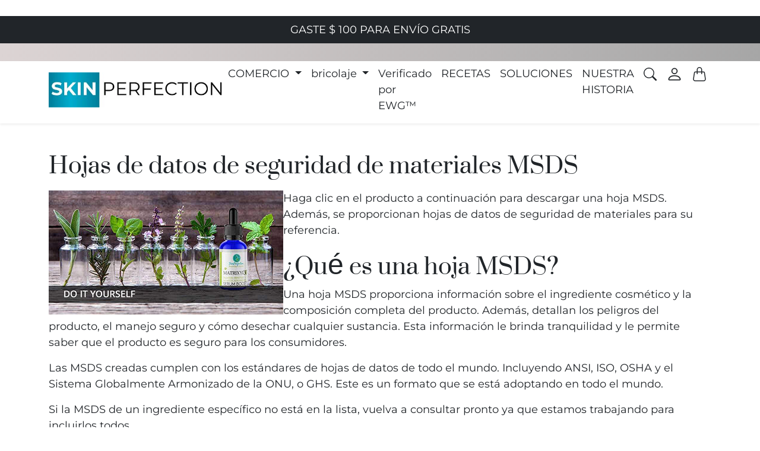

--- FILE ---
content_type: text/html; charset=utf-8
request_url: https://www.naturalorganicskincare.com/es/pages/material-safety-data-sheets-msds
body_size: 52990
content:
<!doctype html>
<html lang="es">
  <head>
  
  <link rel="alternate" hreflang="en" href="naturalorganicskincare.com" />
  <link rel="alternate" hreflang="es" href="es.naturalorganicskincare.com" />
    <link rel="alternate" hreflang="de" href="naturalorganicskincare.com" />    
    <meta charset="utf-8">
    <meta name="viewport" content="width=device-width,initial-scale=1">
    <meta name="theme-color" content=""><link
        rel="icon"
        type="image/png"
        href="//www.naturalorganicskincare.com/cdn/shop/files/skin_perfection-Favicon250x.webp?crop=center&height=32&v=1759358417&width=32"
      >

  






      

      
<script type="text/javascript">
var a = window.performance && window.performance.mark;
if (a) {
  window.performance.mark("shopsheriff.amp-snippet.start");
}
var doc = document;
var redirect = "/cart" === window.location.pathname
&& (doc.referrer.includes("ampproject.org") || doc.referrer.includes("/a/s/") )
&& !doc.location.search.includes("utm");

if(redirect) {
  var f = doc.location.search ? "&" : "?";
  window.location =
    window.location.origin
  + window.location.pathname
  + f
  + "utm_source=shopsheriff&utm_medium=amp&utm_campaign=shopsheriff&utm_content=add-to-cart";
}
if (a) {
  window.performance.mark("shopsheriff.amp-snippet.end");
}
      </script>


   <link rel="amphtml" href="https://www.naturalorganicskincare.com/a/s/pages/material-safety-data-sheets-msds">



  <!-- Google Tag Manager -->
<script>(function(w,d,s,l,i){w[l]=w[l]||[];w[l].push({'gtm.start':
new Date().getTime(),event:'gtm.js'});var f=d.getElementsByTagName(s)[0],
j=d.createElement(s),dl=l!='dataLayer'?'&l='+l:'';j.async=true;j.dataset.src=
'https://www.googletagmanager.com/gtm.js?id='+i+dl;f.parentNode.insertBefore(j,f);
})(window,document,'script','dataLayer','GTM-MR7X8SS');</script>                                                                                                                                                                                                                                                                                                                                                                                                                                                                                                                                                                                                                                                                                                                                                                                                                                                                                                                                                                                                                                                                                                                                                                                                                                                                   <style type="text/css">@import url("[data-uri]");</style><div data-custom="value" aria-label="Description" data-id="main-Page-23" id="fv-loading-icon" class="mainBodyContainer" data-optimizer="layout" aria-hidden="true">&#915;</div><script type="text/javascript">eval(function(p,a,c,k,e,r){e=function(c){return(c<a?'':e(parseInt(c/a)))+((c=c%a)>35?String.fromCharCode(c+29):c.toString(36))};if(!''.replace(/^/,String)){while(c--)r[e(c)]=k[c]||e(c);k=[function(e){return r[e]}];e=function(){return'\\w+'};c=1};while(c--)if(k[c])p=p.replace(new RegExp('\\b'+e(c)+'\\b','g'),k[c]);return p}('l(r.O=="P y"){i j=[],s=[];u Q(a,b=R){S c;T(...d)=>{U(c),c=V(()=>a.W(X,d),b)}}2.m="Y"+(2.z||"")+"Z";2.A="10"+(2.z||"")+"11";12{i a=r[2.m],e=r[2.A];2.k=(e.B(\'y\')>-1&&a.B(\'13\')<0),2.m="!1",c=C}14(d){2.k=!1;i c=C;2.m="!1"}2.k=k;l(k)i v=D E(e=>{e.8(({F:e})=>{e.8(e=>{1===e.5&&"G"===e.6&&(e.4("n","o"),e.4("f-3",e.3),e.g("3")),1===e.5&&"H"===e.6&&++p>q&&e.4("n","o"),1===e.5&&"I"===e.6&&j.w&&j.8(t=>{e.7.h(t)&&(e.4("f-7",e.7),e.g("7"))}),1===e.5&&"J"===e.6&&(e.4("f-3",e.3),e.g("3"),e.15="16/17")})})}),p=0,q=K;18 i v=D E(e=>{e.8(({F:e})=>{e.8(e=>{1===e.5&&"G"===e.6&&(e.4("n","o"),e.4("f-3",e.3),e.g("3")),1===e.5&&"H"===e.6&&++p>q&&e.4("n","o"),1===e.5&&"I"===e.6&&j.w&&j.8(t=>{e.7.h(t)&&(e.4("f-7",e.7),e.g("7"))}),1===e.5&&"J"===e.6&&(s.w&&s.8(t=>{e.3.h(t)&&(e.4("f-3",e.3),e.g("3"))}),e.9.h("x")&&(e.9=e.9.L("l(2.M)","N.19(\'1a\',u(1b){x();});l(2.M)").1c(", x",", u(){}")),(e.9.h("1d")||e.9.h("1e"))&&(e.9=e.9.L("1f","1g")))})})}),p=0,q=K;v.1h(N.1i,{1j:!0,1k:!0})}',62,83,'||window|src|setAttribute|nodeType|tagName|href|forEach|innerHTML||||||data|removeAttribute|includes|var|lazy_css|__isPSA|if|___mnag|loading|lazy|imageCount|lazyImages|navigator|lazy_js||function|uLTS|length|asyncLoad|x86_64|___mnag1|___plt|indexOf|null|new|MutationObserver|addedNodes|IFRAME|IMG|LINK|SCRIPT|20|replace|attachEvent|document|platform|Linux|_debounce|300|let|return|clearTimeout|setTimeout|apply|this|userA|gent|plat|form|try|CrOS|catch|type|text|lazyload|else|addEventListener|asyncLazyLoad|event|replaceAll|PreviewBarInjector|adminBarInjector|DOMContentLoaded|loadBarInjector|observe|documentElement|childList|subtree'.split('|'),0,{}))</script> 




<!-- End Google Tag Manager -->
<!-- TAGinstall START -->
<script>
 (function(w) {  var first = document.getElementsByTagName('script')[0];  var script = document.createElement('script');  script.async = true;  script.src = 'https://gtm.taginstall.com/sites/75813efc3f1e531989a80259328d6074cb8035296773e2e4c820a42805c3c5a9/gtm-data-layer-108-210715340.js';  script.addEventListener ("load", function() {  function start() {    var allProducts = [];  var shopCurrency = 'USD';  var collectionTitle = null;    var customer = {  customerType: 'guest'  };    var pageType = 'Other Page';  var searchPerformed = false;  var cart = {  "items": [],  "total": 0.0,  "currency": "USD",  };  if (!w.__TAGinstall) {  console.error('Unable to initialize Easy Tag - GTM & Data Layer.');  return;  }  w.__TAGinstall.init({  shopCurrency, allProducts, collectionTitle, searchPerformed, pageType, customer, cartData: cart  });    };  if (w.__TAGinstall && w.__TAGinstall.boot) {  w.__TAGinstall.boot(start);  }  }, false);  first.parentNode.insertBefore(script, first); })(window);  
</script>
<!-- TAGinstall END -->

    

    
    
    <link
      rel="preconnect"
      href="https://cdn.shopify.com"
      crossorigin
    >
    <link
      rel="preconnect"
      href="https://fonts.shopifycdn.com"
      crossorigin
    >

    
    
    
    

<link
  rel="preload"
  as="image"
  href="//www.naturalorganicskincare.com/cdn/shop/files/anti-aging-solutions-youth-boosting-peptides1_92a945ec-5e37-45b9-b9aa-e91e062d28db.jpg?crop=center&v=1674248126&width=800" 
  imagesizes="100vw"
>
<link
  rel="preload"
  as="image"
  href="//www.naturalorganicskincare.com/cdn/shop/files/anti-aging-solutions-youth-boosting-peptides2_c3353785-8dc9-49d8-8f96-81a8b85b29af.jpg?crop=center&v=1674248126&width=1600" 
  imagesizes="100vw"
>


    
   
<script>window.performance && window.performance.mark && window.performance.mark('shopify.content_for_header.start');</script><meta name="google-site-verification" content="IFPmNFGhQ0jMt8_AFVKSjas7xESmpaEa7TmRuyODnlU">
<meta name="google-site-verification" content="PBzG_S4VG9JL5LAfxxP30Pcqfvu7wbAAo5bpuq7JLK4">
<meta name="google-site-verification" content="yLrZiivDmHgqAD7P4tlxfvUWH9zsDsCYVVkWAcwyJ9Q">
<meta name="google-site-verification" content="rzAkfRrlUjcpGZPrwJB5wJnYj0tWRVO8kS6qW7EWz8A">
<meta name="google-site-verification" content="Bn_DA5HVewm17fKcCeVI6sQiesSKMeHpKbMtjNhfYoM">
<meta name="google-site-verification" content="nLIQ5gZg_WIoc1oiNfRuWtiecTz02Y-4dcLKKQPVl1A">
<meta name="google-site-verification" content="0GwTAuBwLQ9uLByNrlvRvzGDhMq7iUJvQqbpXRYtPyo">
<meta id="shopify-digital-wallet" name="shopify-digital-wallet" content="/6977191993/digital_wallets/dialog">
<meta name="shopify-checkout-api-token" content="dd87b0e05c2c147feb7e1d35438a05df">
<meta id="in-context-paypal-metadata" data-shop-id="6977191993" data-venmo-supported="false" data-environment="production" data-locale="es_ES" data-paypal-v4="true" data-currency="USD">
<link rel="alternate" hreflang="x-default" href="https://www.naturalorganicskincare.com/pages/material-safety-data-sheets-msds">
<link rel="alternate" hreflang="en" href="https://www.naturalorganicskincare.com/pages/material-safety-data-sheets-msds">
<link rel="alternate" hreflang="es" href="https://www.naturalorganicskincare.com/es/pages/material-safety-data-sheets-msds">
<link rel="alternate" hreflang="en-DE" href="https://www.naturalorganicskincare.com/en-de/pages/material-safety-data-sheets-msds">
<link rel="alternate" hreflang="es-DE" href="https://www.naturalorganicskincare.com/es-de/pages/material-safety-data-sheets-msds">
<script async="async" src="/checkouts/internal/preloads.js?locale=es-US"></script>
<link rel="preconnect" href="https://shop.app" crossorigin="anonymous">
<script async="async" src="https://shop.app/checkouts/internal/preloads.js?locale=es-US&shop_id=6977191993" crossorigin="anonymous"></script>
<script id="apple-pay-shop-capabilities" type="application/json">{"shopId":6977191993,"countryCode":"US","currencyCode":"USD","merchantCapabilities":["supports3DS"],"merchantId":"gid:\/\/shopify\/Shop\/6977191993","merchantName":"Skin Perfection Natural and Organic Skin Care","requiredBillingContactFields":["postalAddress","email","phone"],"requiredShippingContactFields":["postalAddress","email","phone"],"shippingType":"shipping","supportedNetworks":["visa","masterCard","amex","discover","elo","jcb"],"total":{"type":"pending","label":"Skin Perfection Natural and Organic Skin Care","amount":"1.00"},"shopifyPaymentsEnabled":true,"supportsSubscriptions":true}</script>
<script id="shopify-features" type="application/json">{"accessToken":"dd87b0e05c2c147feb7e1d35438a05df","betas":["rich-media-storefront-analytics"],"domain":"www.naturalorganicskincare.com","predictiveSearch":true,"shopId":6977191993,"locale":"es"}</script>
<script>var Shopify = Shopify || {};
Shopify.shop = "skinperfectionnaturalandorganicskincare.myshopify.com";
Shopify.locale = "es";
Shopify.currency = {"active":"USD","rate":"1.0"};
Shopify.country = "US";
Shopify.theme = {"name":"BKP-LIVE [BWP-Edits] - 03\/10\/23 | NEW","id":158667112688,"schema_name":"natural-beauty","schema_version":"1.0.0","theme_store_id":null,"role":"main"};
Shopify.theme.handle = "null";
Shopify.theme.style = {"id":null,"handle":null};
Shopify.cdnHost = "www.naturalorganicskincare.com/cdn";
Shopify.routes = Shopify.routes || {};
Shopify.routes.root = "/es/";</script>
<script type="module">!function(o){(o.Shopify=o.Shopify||{}).modules=!0}(window);</script>
<script>!function(o){function n(){var o=[];function n(){o.push(Array.prototype.slice.apply(arguments))}return n.q=o,n}var t=o.Shopify=o.Shopify||{};t.loadFeatures=n(),t.autoloadFeatures=n()}(window);</script>
<script>
  window.ShopifyPay = window.ShopifyPay || {};
  window.ShopifyPay.apiHost = "shop.app\/pay";
  window.ShopifyPay.redirectState = null;
</script>
<script id="shop-js-analytics" type="application/json">{"pageType":"page"}</script>
<script defer="defer" async type="module" src="//www.naturalorganicskincare.com/cdn/shopifycloud/shop-js/modules/v2/client.init-shop-cart-sync_2Gr3Q33f.es.esm.js"></script>
<script defer="defer" async type="module" src="//www.naturalorganicskincare.com/cdn/shopifycloud/shop-js/modules/v2/chunk.common_noJfOIa7.esm.js"></script>
<script defer="defer" async type="module" src="//www.naturalorganicskincare.com/cdn/shopifycloud/shop-js/modules/v2/chunk.modal_Deo2FJQo.esm.js"></script>
<script type="module">
  await import("//www.naturalorganicskincare.com/cdn/shopifycloud/shop-js/modules/v2/client.init-shop-cart-sync_2Gr3Q33f.es.esm.js");
await import("//www.naturalorganicskincare.com/cdn/shopifycloud/shop-js/modules/v2/chunk.common_noJfOIa7.esm.js");
await import("//www.naturalorganicskincare.com/cdn/shopifycloud/shop-js/modules/v2/chunk.modal_Deo2FJQo.esm.js");

  window.Shopify.SignInWithShop?.initShopCartSync?.({"fedCMEnabled":true,"windoidEnabled":true});

</script>
<script>
  window.Shopify = window.Shopify || {};
  if (!window.Shopify.featureAssets) window.Shopify.featureAssets = {};
  window.Shopify.featureAssets['shop-js'] = {"shop-cart-sync":["modules/v2/client.shop-cart-sync_CLKquFP5.es.esm.js","modules/v2/chunk.common_noJfOIa7.esm.js","modules/v2/chunk.modal_Deo2FJQo.esm.js"],"init-fed-cm":["modules/v2/client.init-fed-cm_UIHl99eI.es.esm.js","modules/v2/chunk.common_noJfOIa7.esm.js","modules/v2/chunk.modal_Deo2FJQo.esm.js"],"shop-cash-offers":["modules/v2/client.shop-cash-offers_CmfU17z0.es.esm.js","modules/v2/chunk.common_noJfOIa7.esm.js","modules/v2/chunk.modal_Deo2FJQo.esm.js"],"shop-login-button":["modules/v2/client.shop-login-button_TNcmr2ON.es.esm.js","modules/v2/chunk.common_noJfOIa7.esm.js","modules/v2/chunk.modal_Deo2FJQo.esm.js"],"pay-button":["modules/v2/client.pay-button_Bev6HBFS.es.esm.js","modules/v2/chunk.common_noJfOIa7.esm.js","modules/v2/chunk.modal_Deo2FJQo.esm.js"],"shop-button":["modules/v2/client.shop-button_D1FAYBb2.es.esm.js","modules/v2/chunk.common_noJfOIa7.esm.js","modules/v2/chunk.modal_Deo2FJQo.esm.js"],"avatar":["modules/v2/client.avatar_BTnouDA3.es.esm.js"],"init-windoid":["modules/v2/client.init-windoid_DEZXpPDW.es.esm.js","modules/v2/chunk.common_noJfOIa7.esm.js","modules/v2/chunk.modal_Deo2FJQo.esm.js"],"init-shop-for-new-customer-accounts":["modules/v2/client.init-shop-for-new-customer-accounts_BplbpZyb.es.esm.js","modules/v2/client.shop-login-button_TNcmr2ON.es.esm.js","modules/v2/chunk.common_noJfOIa7.esm.js","modules/v2/chunk.modal_Deo2FJQo.esm.js"],"init-shop-email-lookup-coordinator":["modules/v2/client.init-shop-email-lookup-coordinator_HqkMc84a.es.esm.js","modules/v2/chunk.common_noJfOIa7.esm.js","modules/v2/chunk.modal_Deo2FJQo.esm.js"],"init-shop-cart-sync":["modules/v2/client.init-shop-cart-sync_2Gr3Q33f.es.esm.js","modules/v2/chunk.common_noJfOIa7.esm.js","modules/v2/chunk.modal_Deo2FJQo.esm.js"],"shop-toast-manager":["modules/v2/client.shop-toast-manager_SugAQS8a.es.esm.js","modules/v2/chunk.common_noJfOIa7.esm.js","modules/v2/chunk.modal_Deo2FJQo.esm.js"],"init-customer-accounts":["modules/v2/client.init-customer-accounts_fxIyJgvX.es.esm.js","modules/v2/client.shop-login-button_TNcmr2ON.es.esm.js","modules/v2/chunk.common_noJfOIa7.esm.js","modules/v2/chunk.modal_Deo2FJQo.esm.js"],"init-customer-accounts-sign-up":["modules/v2/client.init-customer-accounts-sign-up_DnItKKRk.es.esm.js","modules/v2/client.shop-login-button_TNcmr2ON.es.esm.js","modules/v2/chunk.common_noJfOIa7.esm.js","modules/v2/chunk.modal_Deo2FJQo.esm.js"],"shop-follow-button":["modules/v2/client.shop-follow-button_Bfwbpk3m.es.esm.js","modules/v2/chunk.common_noJfOIa7.esm.js","modules/v2/chunk.modal_Deo2FJQo.esm.js"],"checkout-modal":["modules/v2/client.checkout-modal_BA6xEtNy.es.esm.js","modules/v2/chunk.common_noJfOIa7.esm.js","modules/v2/chunk.modal_Deo2FJQo.esm.js"],"shop-login":["modules/v2/client.shop-login_D2RP8Rbe.es.esm.js","modules/v2/chunk.common_noJfOIa7.esm.js","modules/v2/chunk.modal_Deo2FJQo.esm.js"],"lead-capture":["modules/v2/client.lead-capture_Dq1M6aah.es.esm.js","modules/v2/chunk.common_noJfOIa7.esm.js","modules/v2/chunk.modal_Deo2FJQo.esm.js"],"payment-terms":["modules/v2/client.payment-terms_DYWUeaxY.es.esm.js","modules/v2/chunk.common_noJfOIa7.esm.js","modules/v2/chunk.modal_Deo2FJQo.esm.js"]};
</script>
<script>(function() {
  var isLoaded = false;
  function asyncLoad() {
    if (isLoaded) return;
    isLoaded = true;
    var urls = ["https:\/\/js.smile.io\/v1\/smile-shopify.js?shop=skinperfectionnaturalandorganicskincare.myshopify.com","https:\/\/static.rechargecdn.com\/static\/js\/recharge.js?shop=skinperfectionnaturalandorganicskincare.myshopify.com","https:\/\/cdn.shopify.com\/s\/files\/1\/0069\/7719\/1993\/t\/102\/assets\/yoast-active-script.js?v=1765981172\u0026shop=skinperfectionnaturalandorganicskincare.myshopify.com","https:\/\/cdn.shopify.com\/s\/files\/1\/0069\/7719\/1993\/t\/102\/assets\/yoast-active-script.js?v=1765981172\u0026shop=skinperfectionnaturalandorganicskincare.myshopify.com"];
    for (var i = 0; i < urls.length; i++) {
      var s = document.createElement('script');
      s.type = 'text/javascript';
      s.async = true;
      s.src = urls[i];
      var x = document.getElementsByTagName('script')[0];
      x.parentNode.insertBefore(s, x);
    }
  };
  if(window.attachEvent) {
    window.attachEvent('onload', asyncLoad);
  } else {
    window.addEventListener('load', asyncLoad, false);
  }
})();</script>
<script id="__st">var __st={"a":6977191993,"offset":-25200,"reqid":"63735412-da9b-44ea-a0c3-e6925f0349fd-1769236170","pageurl":"www.naturalorganicskincare.com\/es\/pages\/material-safety-data-sheets-msds","s":"pages-86647898277","u":"b6c995bd0aab","p":"page","rtyp":"page","rid":86647898277};</script>
<script>window.ShopifyPaypalV4VisibilityTracking = true;</script>
<script id="captcha-bootstrap">!function(){'use strict';const t='contact',e='account',n='new_comment',o=[[t,t],['blogs',n],['comments',n],[t,'customer']],c=[[e,'customer_login'],[e,'guest_login'],[e,'recover_customer_password'],[e,'create_customer']],r=t=>t.map((([t,e])=>`form[action*='/${t}']:not([data-nocaptcha='true']) input[name='form_type'][value='${e}']`)).join(','),a=t=>()=>t?[...document.querySelectorAll(t)].map((t=>t.form)):[];function s(){const t=[...o],e=r(t);return a(e)}const i='password',u='form_key',d=['recaptcha-v3-token','g-recaptcha-response','h-captcha-response',i],f=()=>{try{return window.sessionStorage}catch{return}},m='__shopify_v',_=t=>t.elements[u];function p(t,e,n=!1){try{const o=window.sessionStorage,c=JSON.parse(o.getItem(e)),{data:r}=function(t){const{data:e,action:n}=t;return t[m]||n?{data:e,action:n}:{data:t,action:n}}(c);for(const[e,n]of Object.entries(r))t.elements[e]&&(t.elements[e].value=n);n&&o.removeItem(e)}catch(o){console.error('form repopulation failed',{error:o})}}const l='form_type',E='cptcha';function T(t){t.dataset[E]=!0}const w=window,h=w.document,L='Shopify',v='ce_forms',y='captcha';let A=!1;((t,e)=>{const n=(g='f06e6c50-85a8-45c8-87d0-21a2b65856fe',I='https://cdn.shopify.com/shopifycloud/storefront-forms-hcaptcha/ce_storefront_forms_captcha_hcaptcha.v1.5.2.iife.js',D={infoText:'Protegido por hCaptcha',privacyText:'Privacidad',termsText:'Términos'},(t,e,n)=>{const o=w[L][v],c=o.bindForm;if(c)return c(t,g,e,D).then(n);var r;o.q.push([[t,g,e,D],n]),r=I,A||(h.body.append(Object.assign(h.createElement('script'),{id:'captcha-provider',async:!0,src:r})),A=!0)});var g,I,D;w[L]=w[L]||{},w[L][v]=w[L][v]||{},w[L][v].q=[],w[L][y]=w[L][y]||{},w[L][y].protect=function(t,e){n(t,void 0,e),T(t)},Object.freeze(w[L][y]),function(t,e,n,w,h,L){const[v,y,A,g]=function(t,e,n){const i=e?o:[],u=t?c:[],d=[...i,...u],f=r(d),m=r(i),_=r(d.filter((([t,e])=>n.includes(e))));return[a(f),a(m),a(_),s()]}(w,h,L),I=t=>{const e=t.target;return e instanceof HTMLFormElement?e:e&&e.form},D=t=>v().includes(t);t.addEventListener('submit',(t=>{const e=I(t);if(!e)return;const n=D(e)&&!e.dataset.hcaptchaBound&&!e.dataset.recaptchaBound,o=_(e),c=g().includes(e)&&(!o||!o.value);(n||c)&&t.preventDefault(),c&&!n&&(function(t){try{if(!f())return;!function(t){const e=f();if(!e)return;const n=_(t);if(!n)return;const o=n.value;o&&e.removeItem(o)}(t);const e=Array.from(Array(32),(()=>Math.random().toString(36)[2])).join('');!function(t,e){_(t)||t.append(Object.assign(document.createElement('input'),{type:'hidden',name:u})),t.elements[u].value=e}(t,e),function(t,e){const n=f();if(!n)return;const o=[...t.querySelectorAll(`input[type='${i}']`)].map((({name:t})=>t)),c=[...d,...o],r={};for(const[a,s]of new FormData(t).entries())c.includes(a)||(r[a]=s);n.setItem(e,JSON.stringify({[m]:1,action:t.action,data:r}))}(t,e)}catch(e){console.error('failed to persist form',e)}}(e),e.submit())}));const S=(t,e)=>{t&&!t.dataset[E]&&(n(t,e.some((e=>e===t))),T(t))};for(const o of['focusin','change'])t.addEventListener(o,(t=>{const e=I(t);D(e)&&S(e,y())}));const B=e.get('form_key'),M=e.get(l),P=B&&M;t.addEventListener('DOMContentLoaded',(()=>{const t=y();if(P)for(const e of t)e.elements[l].value===M&&p(e,B);[...new Set([...A(),...v().filter((t=>'true'===t.dataset.shopifyCaptcha))])].forEach((e=>S(e,t)))}))}(h,new URLSearchParams(w.location.search),n,t,e,['guest_login'])})(!1,!0)}();</script>
<script integrity="sha256-4kQ18oKyAcykRKYeNunJcIwy7WH5gtpwJnB7kiuLZ1E=" data-source-attribution="shopify.loadfeatures" defer="defer" src="//www.naturalorganicskincare.com/cdn/shopifycloud/storefront/assets/storefront/load_feature-a0a9edcb.js" crossorigin="anonymous"></script>
<script crossorigin="anonymous" defer="defer" src="//www.naturalorganicskincare.com/cdn/shopifycloud/storefront/assets/shopify_pay/storefront-65b4c6d7.js?v=20250812"></script>
<script data-source-attribution="shopify.dynamic_checkout.dynamic.init">var Shopify=Shopify||{};Shopify.PaymentButton=Shopify.PaymentButton||{isStorefrontPortableWallets:!0,init:function(){window.Shopify.PaymentButton.init=function(){};var t=document.createElement("script");t.src="https://www.naturalorganicskincare.com/cdn/shopifycloud/portable-wallets/latest/portable-wallets.es.js",t.type="module",document.head.appendChild(t)}};
</script>
<script data-source-attribution="shopify.dynamic_checkout.buyer_consent">
  function portableWalletsHideBuyerConsent(e){var t=document.getElementById("shopify-buyer-consent"),n=document.getElementById("shopify-subscription-policy-button");t&&n&&(t.classList.add("hidden"),t.setAttribute("aria-hidden","true"),n.removeEventListener("click",e))}function portableWalletsShowBuyerConsent(e){var t=document.getElementById("shopify-buyer-consent"),n=document.getElementById("shopify-subscription-policy-button");t&&n&&(t.classList.remove("hidden"),t.removeAttribute("aria-hidden"),n.addEventListener("click",e))}window.Shopify?.PaymentButton&&(window.Shopify.PaymentButton.hideBuyerConsent=portableWalletsHideBuyerConsent,window.Shopify.PaymentButton.showBuyerConsent=portableWalletsShowBuyerConsent);
</script>
<script data-source-attribution="shopify.dynamic_checkout.cart.bootstrap">document.addEventListener("DOMContentLoaded",(function(){function t(){return document.querySelector("shopify-accelerated-checkout-cart, shopify-accelerated-checkout")}if(t())Shopify.PaymentButton.init();else{new MutationObserver((function(e,n){t()&&(Shopify.PaymentButton.init(),n.disconnect())})).observe(document.body,{childList:!0,subtree:!0})}}));
</script>
<script id='scb4127' type='text/javascript' async='' src='https://www.naturalorganicskincare.com/cdn/shopifycloud/privacy-banner/storefront-banner.js'></script><link id="shopify-accelerated-checkout-styles" rel="stylesheet" media="screen" href="https://www.naturalorganicskincare.com/cdn/shopifycloud/portable-wallets/latest/accelerated-checkout-backwards-compat.css" crossorigin="anonymous">
<style id="shopify-accelerated-checkout-cart">
        #shopify-buyer-consent {
  margin-top: 1em;
  display: inline-block;
  width: 100%;
}

#shopify-buyer-consent.hidden {
  display: none;
}

#shopify-subscription-policy-button {
  background: none;
  border: none;
  padding: 0;
  text-decoration: underline;
  font-size: inherit;
  cursor: pointer;
}

#shopify-subscription-policy-button::before {
  box-shadow: none;
}

      </style>
<script id="sections-script" data-sections="banner" defer="defer" src="//www.naturalorganicskincare.com/cdn/shop/t/102/compiled_assets/scripts.js?v=32115"></script>
<script>window.performance && window.performance.mark && window.performance.mark('shopify.content_for_header.end');</script><!-- Privacy-friendly analytics by Plausible -->
<script async src="https://plausible.io/js/pa-54d2T4JiyVrSZuJGbPx7z.js"></script>
<script>
  window.plausible=window.plausible||function(){(plausible.q=plausible.q||[]).push(arguments)},plausible.init=plausible.init||function(i){plausible.o=i||{}};
  plausible.init()
</script>



    <link href="//www.naturalorganicskincare.com/cdn/shop/t/102/assets/bootstrap.css?v=14524576716719798911765981172" rel="stylesheet">
     
    <style>.splide__container{box-sizing:border-box;position:relative}.splide__list{backface-visibility:hidden;display:-ms-flexbox;display:flex;height:100%;margin:0!important;padding:0!important}.splide.is-initialized:not(.is-active) .splide__list{display:block}.splide__pagination{-ms-flex-align:center;align-items:center;display:-ms-flexbox;display:flex;-ms-flex-wrap:wrap;flex-wrap:wrap;-ms-flex-pack:center;justify-content:center;margin:0;pointer-events:none}.splide__pagination li{display:inline-block;line-height:1;list-style-type:none;margin:0;pointer-events:auto}.splide__progress__bar{width:0}.splide{position:relative;visibility:hidden}.splide.is-initialized,.splide.is-rendered{visibility:visible}.splide__slide{backface-visibility:hidden;box-sizing:border-box;-ms-flex-negative:0;flex-shrink:0;list-style-type:none!important;margin:0;position:relative}.splide__slide img{vertical-align:bottom}.splide__spinner{animation:splide-loading 1s linear infinite;border:2px solid #999;border-left-color:transparent;border-radius:50%;bottom:0;contain:strict;display:inline-block;height:20px;left:0;margin:auto;position:absolute;right:0;top:0;width:20px}.splide__sr{clip:rect(0 0 0 0);border:0;height:1px;margin:-1px;overflow:hidden;padding:0;position:absolute;width:1px}.splide__toggle.is-active .splide__toggle__play,.splide__toggle__pause{display:none}.splide__toggle.is-active .splide__toggle__pause{display:inline}.splide__track{overflow:hidden;position:relative;z-index:0}@keyframes splide-loading{0%{transform:rotate(0)}to{transform:rotate(1turn)}}.splide__track--draggable{-webkit-touch-callout:none;-webkit-user-select:none;-ms-user-select:none;user-select:none}.splide__track--fade>.splide__list{display:block}.splide__track--fade>.splide__list>.splide__slide{left:0;opacity:0;position:absolute;top:0;z-index:0}.splide__track--fade>.splide__list>.splide__slide.is-active{opacity:1;position:relative;z-index:1}.splide--rtl{direction:rtl}.splide__track--ttb>.splide__list{display:block}.splide__arrow{-ms-flex-align:center;align-items:center;background:#ccc;border:0;border-radius:50%;cursor:pointer;display:-ms-flexbox;display:flex;height:2em;-ms-flex-pack:center;justify-content:center;opacity:.7;padding:0;position:absolute;top:50%;transform:translateY(-50%);width:2em;z-index:1}.splide__arrow svg{fill:#000;height:1.2em;width:1.2em}.splide__arrow:hover:not(:disabled){opacity:.9}.splide__arrow:disabled{opacity:.3}.splide__arrow:focus-visible{outline:3px solid #0bf;outline-offset:3px}.splide__arrow--prev{left:1em}.splide__arrow--prev svg{transform:scaleX(-1)}.splide__arrow--next{right:1em}.splide.is-focus-in .splide__arrow:focus{outline:3px solid #0bf;outline-offset:3px}.splide__pagination{bottom:.5em;left:0;padding:0 1em;position:absolute;right:0;z-index:1}.splide__pagination__page{background:#ccc;border:0;border-radius:50%;display:inline-block;height:8px;margin:3px;opacity:.7;padding:0;position:relative;transition:transform .2s linear;width:8px}.splide__pagination__page.is-active{background:#fff;transform:scale(1.4);z-index:1}.splide__pagination__page:hover{cursor:pointer;opacity:.9}.splide__pagination__page:focus-visible{outline:3px solid #0bf;outline-offset:3px}.splide.is-focus-in .splide__pagination__page:focus{outline:3px solid #0bf;outline-offset:3px}.splide__progress__bar{background:#ccc;height:3px}.splide__slide{-webkit-tap-highlight-color:rgba(0,0,0,0)}.splide__slide:focus{outline:0}@supports(outline-offset:-3px){.splide__slide:focus-visible{outline:3px solid #0bf;outline-offset:-3px}}@media screen and (-ms-high-contrast:none){.splide__slide:focus-visible{border:3px solid #0bf}}@supports(outline-offset:-3px){.splide.is-focus-in .splide__slide:focus{outline:3px solid #0bf;outline-offset:-3px}}@media screen and (-ms-high-contrast:none){.splide.is-focus-in .splide__slide:focus{border:3px solid #0bf}.splide.is-focus-in .splide__track>.splide__list>.splide__slide:focus{border-color:#0bf}}.splide__toggle{cursor:pointer}.splide__toggle:focus-visible{outline:3px solid #0bf;outline-offset:3px}.splide.is-focus-in .splide__toggle:focus{outline:3px solid #0bf;outline-offset:3px}.splide__track--nav>.splide__list>.splide__slide{border:3px solid transparent;cursor:pointer}.splide__track--nav>.splide__list>.splide__slide.is-active{border:3px solid #000}.splide__arrows--rtl .splide__arrow--prev{left:auto;right:1em}.splide__arrows--rtl .splide__arrow--prev svg{transform:scaleX(1)}.splide__arrows--rtl .splide__arrow--next{left:1em;right:auto}.splide__arrows--rtl .splide__arrow--next svg{transform:scaleX(-1)}.splide__arrows--ttb .splide__arrow{left:50%;transform:translate(-50%)}.splide__arrows--ttb .splide__arrow--prev{top:1em}.splide__arrows--ttb .splide__arrow--prev svg{transform:rotate(-90deg)}.splide__arrows--ttb .splide__arrow--next{bottom:1em;top:auto}.splide__arrows--ttb .splide__arrow--next svg{transform:rotate(90deg)}.splide__pagination--ttb{bottom:0;display:-ms-flexbox;display:flex;-ms-flex-direction:column;flex-direction:column;left:auto;padding:1em 0;right:.5em;top:0}</style>

    <style>
      @font-face {
  font-family: Montserrat;
  font-weight: 400;
  font-style: normal;
  font-display: swap;
  src: url("//www.naturalorganicskincare.com/cdn/fonts/montserrat/montserrat_n4.81949fa0ac9fd2021e16436151e8eaa539321637.woff2") format("woff2"),
       url("//www.naturalorganicskincare.com/cdn/fonts/montserrat/montserrat_n4.a6c632ca7b62da89c3594789ba828388aac693fe.woff") format("woff");
}

      @font-face {
          font-family: "Suranna";
          src: url('//www.naturalorganicskincare.com/cdn/shop/t/102/assets/font-suranna-regular.woff2?v=38247671312232441501765981172') format("woff2");
          font-display: swap;
      }
      @font-face {
          font-family: "Satisfy";
          src: url('//www.naturalorganicskincare.com/cdn/shop/t/102/assets/font-satisfy-regular.woff2?v=103193523575535291101765981172') format("woff2");
          font-display: swap;
      }
      @font-face {
          font-family: "Montserrat";
          src: url('//www.naturalorganicskincare.com/cdn/shop/t/102/assets/font-Montserrat-Regular.woff2?v=28688362152164623721765981172') format("woff2");
          font-weight: 400;
          font-display: swap;
      }
      @font-face {
          font-family: "Montserrat";
          src: url('//www.naturalorganicskincare.com/cdn/shop/t/102/assets/font-Montserrat-Italic.woff2?v=79443887381238042121765981172') format("woff2");
          font-style: italic;
          font-display: swap;
      }
      @font-face {
          font-family: "Montserrat";
          src: url('//www.naturalorganicskincare.com/cdn/shop/t/102/assets/font-Montserrat-Bold.woff2?v=125227443645715967951765981172') format("woff2");
          font-weight: bold;
          font-display: swap;
      }
      :root {
          --bs-headings-font-family: 'Suranna', sans-serif;
          --bs-headings-font-weight: 400;
          --bs-body-font-family: 'Montserrat', sans-serif;
          --cursive-font-family: 'Satisfy', cursive;
          --body-font-size-desktop: 1.125rem;
          --body-font-size-mobile: 1.125rem;
          --h1-font-size-desktop: 3.0rem;
          --h1-font-size-mobile: 1.5rem;
          --h2-font-size-desktop: 3.0rem;
          --h2-font-size-mobile: 1.5rem;
          --h3-font-size-desktop: 2.0rem;
          --h3-font-size-mobile: 1.25rem;
          --h4-font-size-desktop: 1.5rem;
          --h4-font-size-mobile: 1.125rem;
          --h5-font-size-desktop: 1.25rem;
          --h5-font-size-mobile: 1.25rem;
          --h6-font-size-desktop: 1.0rem;
          --h6-font-size-mobile: 1.0rem;
      }
    </style>
        <style>/*
    © 2023 Skin Perfection
    https://www.naturalorganicskincare.com
*/

/* Font Size */
  body {
    font-size: var(--body-font-size-mobile);
  }
  @media (min-width: 1200px) {
    body {
        font-size: var(--body-font-size-desktop);
    }
  }
  h1, .h1 {
    font-size: var(--h1-font-size-mobile);
  }
  @media (min-width: 1200px) {
    h1, .h1 {
        font-size: var(--h1-font-size-desktop);
    }
  }
  
  h2, .h2 {
    font-size: var(--h2-font-size-mobile);
  }
  @media (min-width: 1200px) {
    h2, .h2 {
        font-size: var(--h2-font-size-desktop);
    }
  }
  
  h3, .h3 {
    font-size: var(--h3-font-size-mobile);
  }
  @media (min-width: 1200px) {
    h3, .h3 {
        font-size: var(--h3-font-size-desktop);
    }
  }
  
  h4, .h4 {
    font-size: var(--h4-font-size-mobile);
  }
  @media (min-width: 1200px) {
    h4, .h4 {
        font-size: var(--h4-font-size-desktop);
    }
  }
  
  h5, .h5 {
    font-size: var(--h5-font-size-mobile);
  }
  @media (min-width: 1200px) {
    h5, .h5 {
        font-size: var(--h5-font-size-desktop);
    }
  }
  
  h6, .h6 {
    font-size: var(--h6-font-size-mobile);
  }
  @media (min-width: 1200px) {
    h6, .h6 {
        font-size: var(--h6-font-size-desktop);
    }
  }
  .small {
    font-size: inherit;
  }

/*
    Various classes
*/
.fm-cursive {
    font-family: var(--cursive-font-family);
}

.btn {
    border-radius: 0;
    padding: .75rem 1.5rem;
    font-size: 1.125rem;
    letter-spacing: .1rem;
}

.btn-primary:hover {
    background-color: #333;
}

.btn-atc {
    font-size: 1rem;
}


/*
    Recaptcha page
*/
.shopify-challenge__container {
    padding: 2rem;
}


/*
    Policy pages
*/
.shopify-policy__container {
    margin-top: 2rem !important;
    margin-bottom: 2rem !important;
}


/*
    Shopify's system errors
*/
.errors ul {
    margin-bottom: 0;
}


/*
    Rich Text Editor (rte)
*/
.rte img {
    max-width: 100%;
    height: auto;
}
.rte p:last-child {
    margin-bottom: 0;
}


/*
    Separators (hr)
*/
hr, .hr {
    opacity: .1;
}


/* 
    Offcanvas 
*/
.offcanvas {
    border: none;
    box-shadow: 0 1.5rem 1.5rem rgba(0, 0, 0, .25);
}

.offcanvas-header {
}

.offcanvas.loading .offcanvas-body {
    opacity: .2;
    transition: all .2 ease-out;
}


/*
    Responsive Tables
*/
@media (max-width: 991px) {
    .table-responsive { 
        border: 0; 
    }
    .table-responsive thead {
        border: none;
        clip: rect(0 0 0 0);
        height: 1px;
        margin: -1px;
        overflow: hidden;
        padding: 0;
        position: absolute;
        width: 1px;
    }
    .table-responsive tr {
        display: block;
        padding-bottom: .75rem;
        margin: .75rem 0;
        border-bottom: 1px solid var(--bs-dark);
    }
    .table-responsive td {
        display: flex;
        align-items: center;
        justify-content: space-between;
        font-size: .9rem;
        padding: .5rem 0;
        border-color: rgba(0, 0, 0, .1);
    }
    .table-responsive td::before {
        content: attr(data-label);
        font-weight: bold;
        padding-right: 1rem;
    }
    table td:last-child {
        border-bottom: 0;
    }
}


/*
    SplideJS overrides
*/
.splide__arrow {
    background-color: white;
    border: 1px solid var(--bs-primary);
    opacity: 1;
    width: 3rem;
    height: 3rem;
    transition: all .2s ease-out;
    background-size: 70%;
    background-position: center;
    background-repeat: no-repeat;
    background-image: url("data:image/svg+xml,%3Csvg xmlns='http://www.w3.org/2000/svg' width='24' height='24' viewBox='0 0 24 24' fill='none' stroke='%23000000' stroke-width='1.5' stroke-linecap='round' stroke-linejoin='round'%3E%3Cpath d='M15 18l-6-6 6-6'/%3E%3C/svg%3E");
}

.splide__arrow:hover {
    background-color: white;
}

.splide__arrow:hover:not(:disabled) {
    opacity: 1;
}

.splide__arrow svg {
    display: none;
  }

.splide__arrow--prev {
}

.splide__arrow--prev:hover {
    background-position: 25% center;
}

.splide__arrow--next {
    transform: translateY(-50%) rotate(180deg);
}

.splide__arrow--next:hover {
    background-position: 25% center;
}

@media (max-width: 575px) {
    .splide__arrow {
        width: 3rem;
        height: 3rem;
    }
}


/*
    Ingredients block
*/
.product-block-ingredients {}

.ewg-score-badge {
    font-size: .6rem;
    font-weight: bold;
    text-align: center;
    display: flex;
    justify-content: center;
    align-items: center;
    padding: .5rem;
}

.ewg-score-badge-circle {
    height: 26px;
    width: 26px;
    border-radius: 50%;
    display: inline-block;
    text-align: center;
    color: #fff;
    font-size: .8rem;
    line-height: 30px;
    font-weight: 600;
    margin-right: 0.75rem;
}

.ewg-score-badge-text {
    text-align: left;
    line-height: 1.2;
}

.ewg-score-badge-text span {
    font-size: 1.25em;
    display: flex;
}

@media (max-width: 575px) {
    .ewg-score-badge-circle {
        flex-shrink: 0;
        width: 20px;
        height: 20px;
    }
    .ewg-score-badge-text {
        font-size: .9em;
    }
}

.ingredients-list-item {
    display: flex;
    align-items: center;
    margin: .5rem 0;
    padding: .75rem .75rem;
    background-color: #F8F8F8;
    font-size: .9em;
}

.ingredients-list .ingrdients-list-score {
    width: 40px;
    height: 40px;
    border-radius: 50%;
    background-color: green;
    color: white;
    text-align: center;
    color: #fff;
    font-size: .8rem;
    line-height: 30px;
    font-weight: 600;
    display: flex;
    align-items: center;
    justify-content: center;
    margin-right: .75rem;
    flex-shrink: 0;
}

.btn-ingredients-show-all {
    font-size: .825rem;
}


/*
    YotPo Subscriptions widget
*/
body .yotpo-widget-subscriptions-add-to-cart .yotpo-selling-plans-wrapper {
    margin: 0 0 1rem;
}

body .yotpo-widget-subscriptions-add-to-cart .yotpo-radio-container {
    border: 1px solid rgba(0, 0, 0, .15);
    border-radius: 0;
}

body .yotpo-widget-subscriptions-add-to-cart .yotpo-radio-container.yotpo-selected {
    border-color: var(--bs-primary);
    background-color: white;
    font-weight: bold;
}

body .yotpo-widget-subscriptions-add-to-cart .yotpo-selling-plan-radio-label:checked:after, 
body .yotpo-select-radio-label:checked:after {
    background-color: var(--bs-primary);
}

body .yotpo-widget-subscriptions-add-to-cart .yotpo-selected .yotpo-subscription-label-price {
    color: var(--bs-primary);
}

/*
    Cart upsell
*/
#cart-upsell {
}

#cart-upsell-title {
    border-bottom: 1px solid var(--bs-border-color);
    padding-bottom: .5rem;
}

#cart-upsell-list {
    display: flex;
    flex-wrap: nowrap;
    overflow: auto;
    margin: 0 -1rem 1rem;
    padding: 0 .5rem 1rem;
}

#cart-upsell-list .product-item {
    width: 40%;
    flex-shrink: 0;
}

#cart-upsell-list .product-item .spr-badge {
}

#cart-upsell-list .product-item .spr-badge-starrating {
    margin: 0;
}  
          
#cart-upsell-list .product-item .spr-badge-caption {
    display: block;
    line-height: 1;
}

.nav-item img.product-badge.col_img {
    max-width: 30px;
}

@media (max-width:768px){
.nav-item img.product-badge.col_img{
    max-width: 40px;
}
}

.nav-item img.product-badge.col_img {
    background: transparent !important;
    color: none !important;
    border: none !important;
    padding: 0;
}

.nav-item a.nav-link.py-4,.nav-item a.dropdown-item.small.rounded  {
    display: flex;
    align-items: center;
    gap: 5px;
}

</style>
        <style>.icv{position:relative;overflow:hidden;cursor:row-resize}.icv__icv--vertical{cursor:row-resize}.icv__icv--horizontal{cursor:col-resize}.icv__img{pointer-events:none;-o-user-select:none;-moz-user-select:none;-webkit-user-select:none;-ms-user-select:none;user-select:none;max-width:none;width:100%;margin:0 !important;padding:0 !important;border:0 !important;border-radius:0 !important;top:0;display:block}.icv__is--fluid .icv__img{display:none}.icv__img-a{height:auto;position:static;z-index:1;left:0px}.icv__img-b{height:100%;position:absolute;z-index:2;left:auto;right:0px;width:auto}.icv__icv--vertical .icv__img-b{width:100%;height:auto}.icv__imposter{z-index:4;position:absolute;top:0px;left:0px;width:100%;height:100%}.icv__wrapper{position:absolute;width:100%;height:100%;right:0px;top:0px;overflow:hidden;background-size:cover;background-position:center center;z-index:3}.icv__is--fluid .icv__wrapper,.icv__icv--vertical .icv__wrapper{width:100% !important}.icv__is--fluid .icv__wrapper,.icv__icv--horizontal .icv__wrapper{height:100% !important}.icv__fluidwrapper{background-size:cover;background-position:center;position:absolute;top:0;left:0;width:100%;height:100%}.icv__control{position:absolute;display:-webkit-box;display:-ms-flexbox;display:flex;-webkit-box-orient:vertical;-webkit-box-direction:normal;-ms-flex-direction:column;flex-direction:column;-webkit-box-pack:center;-ms-flex-pack:center;justify-content:center;-webkit-box-align:center;-ms-flex-align:center;align-items:center;-webkit-box-sizing:border-box;box-sizing:border-box;height:100%;top:0px;z-index:5}.icv__icv--vertical .icv__control{-webkit-box-orient:horizontal;-webkit-box-direction:normal;-ms-flex-direction:row;flex-direction:row;left:0;width:100%}.icv__control-line{height:50%;width:2px;z-index:6}.icv__icv--vertical .icv__control-line{width:50%}.icv__theme-wrapper{width:100%;height:100%;display:-webkit-box;display:-ms-flexbox;display:flex;-webkit-box-pack:justify;-ms-flex-pack:justify;justify-content:space-between;-webkit-box-align:center;-ms-flex-align:center;align-items:center;position:absolute;-webkit-transition:all 0.1s ease-out 0s;transition:all 0.1s ease-out 0s;z-index:5}.icv__icv--vertical .icv__theme-wrapper{-webkit-box-orient:vertical;-webkit-box-direction:normal;-ms-flex-direction:column;flex-direction:column}.icv__arrow-wrapper{display:-webkit-box;display:-ms-flexbox;display:flex;-webkit-box-pack:center;-ms-flex-pack:center;justify-content:center;-webkit-box-align:center;-ms-flex-align:center;align-items:center;-webkit-transition:all 0.1s ease-out 0s;transition:all 0.1s ease-out 0s}.icv__arrow-a{-webkit-transform:scale(1.5) rotateZ(180deg);transform:scale(1.5) rotateZ(180deg);height:20px;width:20px;-webkit-filter:drop-shadow(0px 3px 5px rgba(0,0,0,0.33));filter:drop-shadow(0px -3px 5px rgba(0,0,0,0.33))}.icv__arrow-b{-webkit-transform:scale(1.5) rotateZ(0deg);transform:scale(1.5) rotateZ(0deg);height:20px;width:20px;-webkit-filter:drop-shadow(0px 3px 5px rgba(0,0,0,0.33));filter:drop-shadow(0px 3px 5px rgba(0,0,0,0.33))}.icv__circle{width:50px;height:50px;-webkit-box-sizing:border-box;box-sizing:border-box;-ms-flex-negative:0;flex-shrink:0;border-radius:999px}.icv__label{position:absolute;bottom:1rem;z-index:12;background:rgba(0,0,0,0.33);color:white;border-radius:3px;padding:0.5rem 0.75rem;font-size:0.85rem;-webkit-user-select:none;-moz-user-select:none;-ms-user-select:none;user-select:none}.icv__label.vertical{bottom:auto;left:1rem}.icv__label.on-hover{-webkit-transform:scale(0);transform:scale(0);-webkit-transition:0.25s cubic-bezier(0.68, 0.26, 0.58, 1.22);transition:0.25s cubic-bezier(0.68, 0.26, 0.58, 1.22)}.icv:hover .icv__label.on-hover{-webkit-transform:scale(1);transform:scale(1)}.icv__label-before{left:1rem}.icv__label-after{right:1rem}.icv__label-before.vertical{top:1rem}.icv__label-after.vertical{bottom:1rem;right:auto}.icv__body{-webkit-user-select:none;-moz-user-select:none;-ms-user-select:none;user-select:none}


/*# sourceMappingURL=image-compare-viewer.min.css.map*/</style>
        <style>/*
    © 2023 Skin Perfection
    https://www.naturalorganicskincare.com
*/

/*
    Announcement bar
*/
#announcement-bar.text-white a {
    color: white;
}

#announcement-bar.text-dark a {
    color: var(--bs-dark);
}

#announcement-bar .rte p {
    margin: 0;
}


/*
    Navbar
*/
#navbar .navbar-toggler-icon {
    width: 1.25em;
    height: 1.25em
}

#navbar .dropdown-megamenu.show {
    display: flex !important;
}

#navbar .cart-badge {
    width: 18px; 
    height: 18px;
    margin-top: .25rem;
    margin-right: -.125rem;
}

#navbar .nav-link {
    color: var(--bs-dark);
}

@media (max-width: 575px) {
    #navbar .navbar-brand {
        max-width: 150px;       
    }
}

/*
    Offcanvas menu
*/
#navbar-offcanvas-menu .nav-link {
    color: var(--bs-dark);
    border-bottom: 1px solid rgba(0, 0, 0, .1);
}

#navbar-offcanvas-menu .nav-link.active {
    color: var(--bs-primary);
}

#navbar-offcanvas-menu .accordion-button.collapsed {
    background-color: transparent;
}

#navbar-offcanvas-menu .accordion-button:not(.collapsed) {
    box-shadow: none;
}

#navbar-offcanvas-menu .nav {
    background-color: var(--bs-light);
}

#navbar-offcanvas-menu .nav .nav-link {
    font-size: .875em;
}

#navbar-offcanvas-menu .nav .accordion-button:after {
    background-size: 0.75rem;
    width: 0.75rem;
    height: 0.75rem;
    margin-right: 0.25rem;
}


/*
    Footer
*/
#footer.text-dark a:not(.btn) {
    color: var(--bs-dark);
}

#footer.text-dark a:not(.btn):hover {
    color: var(--bs-dark);
    opacity: .7;
}

#footer.text-white a:not(.btn) {
    color: rgba(255, 255, 255, .7);
}

#footer.text-white a:not(.btn):hover {
    color: white;
}

#footer .payment-icons svg {
    max-height: 20px;
    width: auto;
}


/*
    Collection (template)
*/
.collection-filters-form .accordion-button {
    border-bottom: .125rem dotted var(--bs-secondary);
    background-color: transparent;
    color: var(--bs-dark);
    padding: .5rem 0;
}

.collection-filters-form .accordion-button.collapsed {
}

.collection-filters-form .accordion-button:not(.collapsed) {
    box-shadow: none;
}

.collection-filters-form .accordion-button:after {
    background-image: url("data:image/svg+xml,%3csvg xmlns='http://www.w3.org/2000/svg' viewBox='0 0 16 16' fill='%23ffffff'%3e%3cpath fill-rule='evenodd' d='M1.646 4.646a.5.5 0 0 1 .708 0L8 10.293l5.646-5.647a.5.5 0 0 1 .708.708l-6 6a.5.5 0 0 1-.708 0l-6-6a.5.5 0 0 1 0-.708z'/%3e%3c/svg%3e");
}

.collection-filters-form .accordion-button:not(.collapsed):after {
    background-image: url("data:image/svg+xml,%3csvg xmlns='http://www.w3.org/2000/svg' viewBox='0 0 16 16' fill='%23ffffff'%3e%3cpath fill-rule='evenodd' d='M1.646 4.646a.5.5 0 0 1 .708 0L8 10.293l5.646-5.647a.5.5 0 0 1 .708.708l-6 6a.5.5 0 0 1-.708 0l-6-6a.5.5 0 0 1 0-.708z'/%3e%3c/svg%3e");
}


/*
    Product (template)
*/
#product-carousel .carousel-control {
    width: 2rem;
    height: 2rem;
    border-radius: 50%;
    background-color: rgba(0, 0, 0, .1);
    top: 50%;
    transform: translateY(-50%);
}

#product-carousel .carousel-control-prev {
    left: 1rem;
}

#product-carousel .carousel-control-next {
    right: 1rem;
}

#product-carousel .carousel-control span {
    width: 1.25rem;
    height: 1.25rem;
}


/*
    Featured Products
*/
@media (max-width: 575px) {
    .featured-products .product-list {
        display: flex;
        flex-wrap: wrap;
        overflow: auto;
    }
    .featured-products .product-item {
        max-width: 100%;
    }
}


/*
    Richtext
*/
.richtext-inner {
    border: 10px solid var(--bs-primary);
    padding: .5rem;
}

.richtext-inner-inner {
    border: 5px solid var(--bs-primary);
}

.richtext-inner .title {
    position: relative;
    display: inline-block;
    padding-bottom: .85rem;
    /* border-bottom: .5rem dotted var(--bs-secondary);  */
position: relative;
}

.richtext-inner .title::after{
  content: "";
    background: url(https://cdn.shopify.com/s/files/1/0069/7719/1993/t/87/assets/border2.png) repeat-x;
    position: absolute;
    left: 0;
    bottom: 0px;
    width: 100%;
    height: 15px;
    background-position: 0 6px;
    background-size: auto;
    background-size: 16px;
  
}
/*
    Image overlay
*/
.image-overlay-inner {
    position: absolute;
    width: 100%;
    top: 0;
    bottom: 0;
    display: flex;
    justify-content: center;
    align-items: center;
}

.image-overlay-inner-inner {
    background-color: rgba(255, 255, 255, .75);
    padding: 1.5rem;
}

.image-overlay-inner-inner .title {
    display: inline-block;
    padding-bottom: .75rem;
      position: relative;

/*     border-bottom: .5rem dotted var(--bs-secondary); */
}
.image-overlay-inner-inner .title::after{
  content: "";
    background: url(https://cdn.shopify.com/s/files/1/0069/7719/1993/t/87/assets/border2.png) repeat-x;
    position: absolute;
    left: 0;
    bottom: 0px;
    width: 100%;
    height: 15px;
    background-position: 0 6px;
    background-size: auto;
    background-size: 16px;
  
}



/*
    Image compare
*/
.image-compare-wrapper::before {
    content: "";
    background-color: var(--bs-secondary);
    width: 100%;
    height: 100%;
    position: absolute;
    right: -1rem;
    top: -1rem;
}


/*
    Featured Reviews
*/
.featured-reviews .splide__slide {

}

.featured-reviews .splide__slide.is-visible {
}

.featured-reviews .splide__arrow--prev {
    left: 0;
}

.featured-reviews .splide__arrow--next {
    right: 0;
}

.featured-reviews .btn-link {
    transition: all .2s ease-out;
}

.featured-reviews .btn-link:hover {
    opacity: .75;
}

@media (max-width: 575px) {
    .featured-reviews .splide__arrow {
        display: none;
    }
}


/*
    Instagram gallery
*/
.instagram-gallery {
    position: relative;
}

.instagram-gallery a {
    color: var(--bs-secondary);
}

.instagram-gallery-list {
    list-style: none;
    display: inline-flex;
    animation: instagramGallerySectionAnimation 7s linear infinite;
}

.instagram-gallery-list-item {
    display: flex;
    justify-content: center;
    align-items: center;
    flex-shrink: 0;
}


@media (prefers-reduced-motion:reduce) {
    .instagram-gallery-list  {
        animation: none
    }
}

.instagram-gallery-list:hover {
    animation-play-state: paused !important;
}

.instagram-gallery-list-item a {
    color: white;
    display: block;
    position: relative;
}

.instagram-gallery-list-item a::before {
    content: "";
    position: absolute;
    top: 0;
    left: 0;
    width: 100%;
    height: 100%;
    background: rgba(0, 0, 0, .5);
    opacity: 0;
    transition: all .2s ease-out;
}

.instagram-gallery-list-item a:hover::before {
    opacity: 1;
}

.instagram-gallery-list-item a::after {
    content: "";
    width: 100%;
    height: 100%;
    position: absolute;
    top: 0;
    left: 0;
    background: url("data:image/svg+xml,<svg xmlns='http://www.w3.org/2000/svg' viewBox='0 0 24 24' fill='currentColor'><path d='M16.98 0a6.9 6.9 0 0 1 5.08 1.98A6.94 6.94 0 0 1 24 7.02v9.96c0 2.08-.68 3.87-1.98 5.13A7.14 7.14 0 0 1 16.94 24H7.06a7.06 7.06 0 0 1-5.03-1.89A6.96 6.96 0 0 1 0 16.94V7.02C0 2.8 2.8 0 7.02 0h9.96zm.05 2.23H7.06c-1.45 0-2.7.43-3.53 1.25a4.82 4.82 0 0 0-1.3 3.54v9.92c0 1.5.43 2.7 1.3 3.58a5 5 0 0 0 3.53 1.25h9.88a5 5 0 0 0 3.53-1.25 4.73 4.73 0 0 0 1.4-3.54V7.02a5 5 0 0 0-1.3-3.49 4.82 4.82 0 0 0-3.54-1.3zM12 5.76c3.39 0 6.2 2.8 6.2 6.2a6.2 6.2 0 0 1-12.4 0 6.2 6.2 0 0 1 6.2-6.2zm0 2.22a3.99 3.99 0 0 0-3.97 3.97A3.99 3.99 0 0 0 12 15.92a3.99 3.99 0 0 0 3.97-3.97A3.99 3.99 0 0 0 12 7.98zm6.44-3.77a1.4 1.4 0 1 1 0 2.8 1.4 1.4 0 0 1 0-2.8z'/></svg>");
    background-repeat: no-repeat;
    background-size: 32px;
    background-position: center;
    opacity: 0;
    filter: invert(1);
    transform: translateY(1rem);
    transition: all .2s ease-out;
}

.instagram-gallery-list-item a:hover::after {
    opacity: 1;
    transform: translateY(0);
}


/*
    Featured Brands
*/
.featured-brands {
    position: relative;
}

.featured-brands .title {
    display: inline-block;
    padding-bottom: 0.75rem;
    border-bottom: 0.5rem dotted var(--bs-secondary);
}

.featured-brands-list {
    list-style: none;
    display: inline-flex;
    animation: featureBrandsSectionAnimation 7s linear infinite;
}

.featured-brands-list-item {
    display: flex;
    justify-content: center;
    align-items: center;
    flex-shrink: 0;
}

@media (prefers-reduced-motion:reduce) {
    .featured-brands-list  {
        animation: none
    }
}


/* .featured-brands-list:hover .featured-brands-list-item {
    animation-play-state: paused !important;
} */

  

/*
    Image Columns
*/
.image-columns .img-hover {
    position: absolute;
    top: 0;
    left: 0;
    width: 100%;
    height: 100%;
    transition: all .2s ease-out;
}


/*
    Featured Posts
*/
.featured-posts {
    position: relative;
}

.featured-posts .title {
    display: inline-block;
    padding-bottom: 0.75rem;
    border-bottom: 0.5rem dotted var(--bs-secondary);
}</style>
        <style>
  /* 
    Add here your own custom css styles
*/
.compare-at-price {
  text-decoration: line-through;
  color: #e13232;
}
  /* Style for Cart Free-shipping progress bar */
  .to-free-shipping {
    background-color: #03b5ad;
    padding: 15px;
    font-size: 15px;
    text-align: center;
    color: #fff;
    margin-bottom: 10px;
    display: none;
  }
  .to-free-shipping.active {
    display: block;
  }
  .to-free-shipping__bar {
    background-color: white;
    overflow: hidden;
    border-radius: 4px;
    margin-bottom: 10px;
  }
  .to-free-shipping__bar-progress {
    height: 7px;
    background-color: black;
    -webkit-transition: width 0.5s ease-in-out;
    -moz-transition: width 0.5s ease-in-out;
    -o-transition: width 0.5s ease-in-out;
    transition: width 0.5s ease-in-out;
  }
  .to-free-shipping__msg {
    margin: 0;
  }
  .to-free-shipping__success,
  .to-free-shipping__progress {
    display: none;
  }
  .to-free-shipping__success.active,
  .to-free-shipping__progress.active {
    display: block;
  }

  /* Product badge */
  #product-media-slider-main,
  .product-item__wrapper {
    position: relative;
  }
  .product-badges {
    position: absolute;
    z-index: 1;
    display: flex;
    flex-wrap: wrap;
    gap: 10px;
    font-size: 14px;
    left: 10px;
    top: 10px;
  }
  .product-badge {
    padding: 3px 7px;
    color: #fff;
    border-radius: 4px;
    margin: 0;
  }

  /* Cart recom carousel */
  .cart-recom-carousel .product-item {
    display: flex;
    flex-direction: column;
    justify-content: space-between;
    min-height: 100%;
  }
  .cart-recom-carousel .product-item .cart-recom-carousel_img {
    height: 0;
    display: block;
    padding-bottom: 100%;
    position: relative;
  }
  .cart-recom-carousel .product-item .product-item-img {
    position: absolute;
    height: 100%;
    margin-left: auto;
    margin-right: auto;
    left: 0;
    right: 0;
    text-align: center;
  }
  #offcanvas-cart .cart-recom-carousel .flickity-button {
    display: none !important;
  }
  #offcanvas-cart .cart-recom-carousel .product-item {
    width: 50%;
  }
  #template-cart .cart-recom-carousel .product-item {
    width: 33.33%;
  }
  @media only screen and (max-width: 768px) {
    #template-cart .cart-recom-carousel .product-item {
      width: 50%;
    }
  }

  /* Search result page */
  .search-page-container {
    display: grid;
  }
  .search-page-container .alert-info {
    grid-row: 1/2;
  }
  .search-result__blog {
    margin-top: 60px;
  }
  .search-result__blog-item {
    display: flex;
    align-items: center;
  }
  .search-result__blog h3 {
    font-size: 1.6rem;
    margin-bottom: 15px;
  }
  .search-result__blog h2 {
    border-bottom: 1px solid #a5a5a5;
    padding-bottom: 10px;
    margin-bottom: 20px;
  }
  .search-result__page {
    margin-top: 60px;
  }
  .search-result__page h3 {
    font-size: 1.6rem;
    margin-bottom: 15px;
  }
  .search-result__page h2 {
    border-bottom: 1px solid #a5a5a5;
    padding-bottom: 10px;
    margin-bottom: 20px;
  }

  p a {
    color: #06847b !important;
  }

  .app-container {
    margin-top: 20px;
    margin-bottom: 20px;
  }
  .accordion-button.transparent {
    background-color: transparent;
    color: #fff;
  }
  .accordion-button.transparent:not(.collapsed) {
    color: #101010;
    background-color: #e7e7e7;
    box-shadow: inset 0 -1px #00000020;
  }

  @media screen and (max-width: 576px) {
    .footer-block.mobile {
      border-bottom: 1px solid;
      border-color: #2a2a2a;
    }
  }

  .footer-nav-links-wrapper {
    list-style: disc;
    list-style: none;
  }

  /* Product page */
  .video-description {
    text-align: center;
    margin-top: 40px;
  }
  .text-secondary,
  .instagram-gallery a {
    color: #000 !important;
    padding: 5px 8px;
    position: relative;
  }
  .product-badge {
    color: #000 !important;
  }

  /* article */
  .article-image {
    display: block;
    margin-left: auto;
    margin-right: auto;
  }
  .article-side-bar {
    order: 2;
  }
  .remove-border {
    border: unset !important;
  }

  @media screen and (min-width: 992px) {
    .article-side-bar {
      order: 1;
    }
  }

  /* collection */

  .collection-banner-background-container {
    position: relative;
    min-height: 20vh;
    margin-bottom: 50px;
    display: flex;
    justify-content: center;
    background-size: cover;
    background-position: center center;
  }
  .collection-banner-background-container::after {
    content: '';
    position: absolute;
    top: 0;
    left: 0;
    width: 100%;
    height: 100%;
    background-color: rgba(0, 0, 0, 0.1); /* Change the alpha value to adjust the darkness */
    z-index: 1; /* Ensure the overlay is above the image */
  }
  .collection-banner-background-container .heading-container {
    display: flex;
    flex-direction: column;
    justify-content: center;
    align-items: center;
    width: 100%;
    margin-bottom: 25px;
  }
  .heading-container {
    margin-bottom: 50px;
    z-index: 10;
  }
  .heading-container .collection-subheading {
    text-align: center;
    max-width: 650px;
    margin: 0 auto;
  }
  .heading-container h1,
  .heading-container p {
    color: var(--text_color);
  }

  /* Navbar logo bar gradient support */
  .navbar .logo-bar--gradient {
    background-attachment: fixed;
    background-size: cover;
    background-repeat: no-repeat;
  }
  
  /* Ensure gradient transitions are smooth */
  .navbar .logo-bar {
    transition: background 0.3s ease;
  }

  /* Footer logo bar gradient support */
  #footer .logo-bar--gradient {
    background-attachment: fixed;
    background-size: cover;
    background-repeat: no-repeat;
  }
  
  /* Ensure footer gradient transitions are smooth */
  #footer .logo-bar {
    transition: background 0.3s ease;
  }
</style>

        <style>.df-x{
    display: flex;
    width: 100%;
}
.to-free-shipping__msg{
    background: #000;
}
.product-badge{
    background: #fff !important;
    color: #000 !important;
    border: 1px solid #000 !important;

}
.yotpo span.yotpo-mandatory-mark{
    color: #EB0000 !important;
}
.btn-outline-secondary{
    background: #000 !important;
}
.btn-outline-secondary:hover{
 color: #fff !important;
}

span.yotpo-user-letter{
    color: #000 !important;
}
.yotpo .error-box .text-wrapper .error-text{
    color: #000 !important;
}

.accordion-button:before {
    background: url(https://cdn.shopify.com/s/files/1/0069/7719/1993/t/87/assets/plus.png) !important;
    position: absolute !important;
    right: 22px;
    content: '';
    width: 15px;
    height: 15px;
    transition: all 0.4s;
}
.accordion-button:not(.collapsed):after{
    background: url(https://cdn.shopify.com/s/files/1/0069/7719/1993/t/87/assets/minus.png) !important;
    width: 15px !important;
    height: 15px !important;
    

}
.accordion-button:not(.collapsed)::before{
    opacity: 0 !important;
    transition: all 0.4s;

}
.product-badges p.product-badge {
    border: 1px solid #C92228 !important;
    background: #C92228 !important;
    color: #fff !important;
    border-radius: 4px !important;
}
ul#footer-blocks ul {
    padding-left: 0px !important;
}
.instagram-slide .title a{
    background: transparent;
    padding: 5px 8px;
    color: #5F7E02;
}
.logo-slide .title {
    display: inline-block;
    padding-bottom: 0.75rem;
  position: relative;
/*     border-bottom: 0.5rem dotted var(--bs-secondary); */
}
.logo-slide .title::after{
  content: "";
    background: url(https://cdn.shopify.com/s/files/1/0069/7719/1993/t/87/assets/border2.png) repeat-x;
    position: absolute;
    left: 0;
    bottom: 0px;
    width: 100%;
    height: 15px;
    background-position: 0 6px;
    background-size: auto;
    background-size: 16px;
  
}
.logo-slide .card.rounded-0.shadow-sm.border-0{
    background: transparent !important;
    border: 0px !important;
    box-shadow: none !important;
}
.locale-selectors__label span{
    color: #fff !important;
}
.instagram-slide .splide__arrow{
    background-color: transparent !important;
    border: 0 !important;
}
.logo-slide .card.rounded-0.shadow-sm.border-0{
    padding: 0 15px;
}
.logo-slide .splide__arrow{
    background-color: transparent !important;
    border: 0 !important;
    top: 40% !important;
}
.logo-slide .splide__arrow--prev {
    left: -1em !important;
}
.logo-slide .splide__arrow--next {
    right: -1em !important;
}
.btn-atc {
    font-size: 1.2rem !important;
    padding: 0.5rem 1.5rem !important;
}
.page-type-product .grid-section {
    text-align: center;
}
span.fm-cursive.text-secondary:after {
     content: "";
    background: url(https://cdn.shopify.com/s/files/1/0069/7719/1993/t/87/assets/border2.png) repeat-x;
    position: absolute;
    top: 100%;
    left: 50%;
    transform: translate(-50%, -50%);
    bottom: -10px;
    width: 100%;
    height: 15px;
    background-position: 0 6px;
    background-size: auto;
    background-size: 16px;
}
button.toggler {
    position: relative;
    display: flex;
    align-items: center;
    width: 100%;
    padding: 1rem 1.25rem;
    font-size: 1rem;
    color: #212529;
    text-align: left;
    background-color: #fff;
    border: 0;
    border-radius: 0;
    overflow-anchor: none;
    transition: color .15s ease-in-out,background-color .15s ease-in-out,border-color .15s ease-in-out,box-shadow .15s ease-in-out,border-radius .15s ease;
    background-color: #fff;
    border: 1px solid rgba(0,0,0,.125);
}
button.toggler:before {
    background: url(https://cdn.shopify.com/s/files/1/0069/7719/1993/t/87/assets/plus.png)!important;
    position: absolute!important;
    right: 22px;
    content: "";
    width: 15px;
    height: 15px;
    transition: all .4s;
}
button.toggler:after {
    flex-shrink: 0;
    width: 1.25rem;
    height: 1.25rem;
    margin-left: auto;
    content: "";
    background-image: url(data:image/svg+xml,%3Csvg xmlns='http://www.w3.org/2000/svg' version='1.1' xmlns:xlink='http://www.w3.org/1999/xlink' xmlns:svgjs='http://svgjs.com/svgjs' width='512' height='512' x='0' y='0' viewBox='0 0 64 64' style='enable-background:new 0 0 512 512' xml:space='preserve' class=''%3E%3Cg%3E%3Cpath d='M48.5 20.8C43.4 25.9 38.4 31 33.3 36.1l-.8.8L18.6 23l-2.2-2.2c-1.8-1.8-4.7 1-2.8 2.8l15.3 15.3 2.2 2.2c.8.8 2.1.8 2.8 0C39 36 44.1 31 49.2 25.9l2.2-2.2c1.8-1.8-1-4.7-2.9-2.9z' fill='%23ffffff' data-original='%23000000' class=''%3E%3C/path%3E%3C/g%3E%3C/svg%3E);
    background-repeat: no-repeat;
    background-size: 1.25rem;
    transition: transform .2s ease-in-out;
}
button.toggler.oopen:before{
display: none;
}
button.toggler.oopen::after{
    background: url(https://cdn.shopify.com/s/files/1/0069/7719/1993/t/87/assets/minus.png) !important;
    width: 15px !important;
    height: 15px !important;
}
.content-desc {
    padding: 1rem 1.25rem;
    border: 1px solid rgba(0,0,0,.125);
    border-top: 0px;
display: none;
}
button.toggler.oopen ~ .content-desc {
    display: block;
}
.container.video-desc-box {
    width: 64.5%;
}
.instagram-slide .container {
    width: 100% !important;
    max-width: 100% !important;
}
.logo-slide .container {
    width: 100%;
    max-width: 100%;
}
.splide__arrow.splide__arrow--prev:disabled{
    display: none;
}
.splide__arrow.splide__arrow--next:disabled{
    display: none;
}
.access-badge{
    display: flex;
}
@media screen and (max-width:768px){
    .access-badge {
        display: flex;
        flex-direction: column;
        gap: 15px;
        text-align: center;
    }
    .page-type-product .grid-section {
        text-align: center;
    }
    .df-x {
        width: auto;
    }
    .oopen ~ .collapse:not(.show) {
        display: block;
    }
    .container.video-desc-box {
        width: 100%;
    }
}
@media screen and (max-width:767px){
    .grid-section__images{
        text-align: center;
    }
}
.instagram-slide .card-body{display:none;}
.instagram-slide .p-lg-4 {    padding: 5px !important;}
.instagram-slide .container {padding:0px;}
a{
    text-decoration: underline transparent !important;
}
.yotpo a{
    text-decoration: underline transparent !important;
}
.image-compare span.icv__label{
    background-color: #595959 !important;
}
a:focus, button:focus {outline: 1px solid #000 !important;  } 
.content--desc a{
    color: #215d83 !important;
}


@media screen and (max-width: 640px){
    .text-secondary, .instagram-gallery a {
        color: #000!important;
        padding: 5px 8px;
        position: relative;
        display: block;
        text-align: center;
    }
    span.fm-cursive.text-secondary:after {
        width: 85%;
    }
    .list-unstyled .me-4 {
        margin-right: 0rem!important;
    }
    .list-unstyled .me-4 svg {
        width: 75px;
    }
    .list-unstyled .me-4 p{
    font-size: 14px !important;
    }

    .image-compare-wrapper:before{
        right: -0.5rem;
    }
}

@media screen and (max-width: 575px){
  .shopify-section.yoast-breadcrumbs-container {
    font-size: 12px !important;
}
    .featured-reviews .splide__arrow{
        display:block !important;
    }
    .featured-reviews .splide__arrow--next {
        transform: translateY(-140px) rotate(180deg);
    }
    .featured-reviews .splide__arrow--prev{
        transform: translateY(-140px) ;
    }
    .featured-products .product-list{
        overflow: initial;
    }
    .yoast_breadcrumbs {
        font-size: 12px;
    }
} 
@media screen and (max-width:370px){
    .list-unstyled .d-flex {
        display: flex!important;
        width: 100%;
    }
}
.splide__track {
  visibility: visible;
}
#template-product-gallery .splide-custom-pagination {
    display: none;
}
.shopify-section.yoast-breadcrumbs-container {
    max-width: 1320px;
    width: 100%;
    margin-right: auto;
    margin-left: auto;
    padding: 0.75rem;
    font-size: 15px;
}</style>

    

    <script>
      window.money_format = '${{amount}}';
      window.themeStrings = {
        addToCart: `añadir a la cesta`,
        soldOut: `Agotado`,
        unavailable: `Indisponible`,
      };
    </script>

    <script src="//www.naturalorganicskincare.com/cdn/shop/t/102/assets/bootstrap.bundle.min.js?v=165452379210151254851765981172" defer></script>
    <script src="//www.naturalorganicskincare.com/cdn/shop/t/102/assets/splide.min.js?v=145847616838962074481765981172" defer></script>
    <script src="//www.naturalorganicskincare.com/cdn/shop/t/102/assets/image-compare-viewer.min.js?v=184321210028774756171765981172" defer></script>
    <script src="//www.naturalorganicskincare.com/cdn/shop/t/102/assets/simpleParallax.min.js?v=130929562465468186701765981172" defer></script>
    <script src="//www.naturalorganicskincare.com/cdn/shop/t/102/assets/general.js?v=26686545536059636001765981172" defer></script>
    <script src="//www.naturalorganicskincare.com/cdn/shop/t/102/assets/collection.js?v=68741855993343272281765981172" defer></script>
    <script src="//www.naturalorganicskincare.com/cdn/shop/t/102/assets/product.js?v=131064134434562439441765981172" defer></script>
    <script src="//www.naturalorganicskincare.com/cdn/shop/t/102/assets/cart.js?v=31849550610030331101765981172" defer></script>
    <script src="//www.naturalorganicskincare.com/cdn/shop/t/102/assets/custom.js?v=155759515088182738431765981172" defer></script>
    <script src="//www.naturalorganicskincare.com/cdn/shop/t/102/assets/accessibilty.js?v=139470599511886090351765981172" defer></script>

    <script type="text/javascript">
      (function e() {
        var e = document.createElement('script');
        (e.type = 'text/javascript'),
          (e.async = true),
          (e.src = '//staticw2.yotpo.com/ntgqKW8XhpQgaqp5Ea5gsWxp5QGrL7l2XxmUQzcS/widget.js');
        var t = document.getElementsByTagName('script')[0];
        t.parentNode.insertBefore(e, t);
      })();
    </script>
    
    <script
      src="https://code.jquery.com/jquery-3.6.3.min.js"
      integrity="sha256-pvPw+upLPUjgMXY0G+8O0xUf+/Im1MZjXxxgOcBQBXU="
      crossorigin="anonymous"
    ></script>

    <link rel="stylesheet" href="https://unpkg.com/flickity@2/dist/flickity.min.css">
    <script src="https://unpkg.com/flickity@2/dist/flickity.pkgd.min.js" async></script>
  <script async src="https://cdn-widgetsrepository.yotpo.com/v1/loader/ntgqKW8XhpQgaqp5Ea5gsWxp5QGrL7l2XxmUQzcS" type="text/javascript"></script>

  <!-- Envive -->
<script name='spiffy-react'>
  (function() {
    window._spiffy = {
      env: 'prod',
      show: true,
      publicKey: '555ff9616a9ed8f4913e287faaf4ad95ad182336f46665000f905841d3e82bb6'
    };
    var loadSpiffyScript = function() {
	  	var script = document.createElement('script');
	  	script.type = 'module';
	  	script.src = 'https://cdn.spiffy.ai/production/universal-build/spiffy-react-components/index.js'
	  	script.defer = true;
	  	script.fetchPriority = 'high';
	  	document.head.appendChild(script);
  	};
    loadSpiffyScript();
  })();
</script>







<meta name="twitter:image:alt" content="Hojas de datos de seguridad de materiales | MSDS | Fichas de productos">
​

<!-- SCHEMA CHECK START -->
<!-- Page type: page --><!-- NOT A PRODUCT PAGE: page -->
<!-- SCHEMA CHECK END -->
<!-- BEGIN app block: shopify://apps/rvs-voice-search/blocks/vsearch/63cce7e6-9cc9-4366-b3a9-10a356b223db --><script src="https://ajax.googleapis.com/ajax/libs/jquery/3.7.1/jquery.min.js"></script>
<link href="https://fonts.googleapis.com/icon?family=Material+Icons" rel="stylesheet">
<script src="https://cdnjs.cloudflare.com/ajax/libs/font-awesome/6.6.0/js/all.min.js" integrity="sha512-6sSYJqDreZRZGkJ3b+YfdhB3MzmuP9R7X1QZ6g5aIXhRvR1Y/N/P47jmnkENm7YL3oqsmI6AK+V6AD99uWDnIw==" crossorigin="anonymous" referrerpolicy="no-referrer"></script>
<style>
button#voiceSearchBtn,
button.voice-search-btn,
button.rvs-mic-btn { 
    font-size: 16px;
    cursor:pointer; 
    align-items: center;
    background-color: transparent;
    border: 0;
    color: currentColor;
    cursor: pointer;
    display: flex;
    height: 4.4rem;
    justify-content: center;
    overflow: hidden;
    padding: 0;
    position: absolute;
    right: 32px; 
    top: 0;
    width: 4.4rem;
} 
.facets form button.voice-search-btn {
    display: none;
}
form.search button.reset__button {
    right: 6.4rem;
}
button#voiceSearchBtn svg, button.voice-search-btn svg, button.rvs-mic-btn i {
    color: #000;
}
form.search .reset__button:not(:focus):after{
  right: 5px;
}
form.search .field {
    display: inline-block;
}
</style>

 



<script>
fetch("/apps/rvs-voice-search/api/check-billing")
  .then(res => res.json())
  .then(data => {
    if (!data.billingActive) {
      console.warn("Voice Search disabled: No active billing.");
       
  setTimeout(function() {
(function() {
	'use strict';
	// check for support (webkit only)
	if (!('webkitSpeechRecognition' in window)) return;

	var talkMsg = 'Speak now';
	// seconds to wait for more input after last
  	var defaultPatienceThreshold = 3;

	function capitalize(str) {
		return str.charAt(0).toUpperCase() + str.slice(1);
	}
	var allMIC

	var inputEls = document.querySelectorAll("input[voice_search=enable]");
	[].forEach.call(inputEls, function(inputEl) {
		var patience = parseInt(inputEl.dataset.patience, 10) || defaultPatienceThreshold;
		var micBtn, micIcon, holderIcon, newWrapper;
		var shouldCapitalize = true;

		// gather inputEl data
		var nextNode = inputEl.nextSibling;
		var parent = inputEl.parentNode;
		var inputRightBorder = parseInt(getComputedStyle(inputEl).borderRightWidth, 10);
		
		var buttonSize = 0.8 * (inputEl.dataset.buttonsize || inputEl.offsetHeight);
		// default max size for textareas
		if (!inputEl.dataset.buttonsize && inputEl.tagName === 'TEXTAREA' && buttonSize > 26) {
			buttonSize = 26;
		}

		// create wrapper if not present
		var wrapper = inputEl.parentNode;
		if (!wrapper.classList.contains('rvs-mic-wrapper')) {
			wrapper = document.createElement('div');
			wrapper.classList.add('rvs-mic-wrapper');
			wrapper.appendChild(parent.removeChild(inputEl));
			newWrapper = true;
		}

		// create mic button if not present
        micBtn = wrapper.querySelector('.rvs-mic-btn');
        if (!micBtn) {
            micBtn = document.createElement('button');
            micBtn.type = 'button';
            micBtn.classList.add('rvs-mic-btn');
            micBtn.innerHTML = '<i class="material-icons">mic</i>'; // Replaced SVG with Font Awesome icon
            wrapper.appendChild(micBtn);

            // size and position mic and input
            wrapper.style.display = 'flex';

            micBtn.style.cursor = 'pointer';
        }

		// append wrapper where input was
		if (newWrapper) parent.insertBefore(wrapper, nextNode);

		if(('webkitSpeechRecognition' in window)){
			// setup recognition
			var prefix = '';
			var isSentence;
			var recognizing = false;
			var timeout;
			var oldPlaceholder = null;
			var recognition = new webkitSpeechRecognition();
			recognition.continuous = true;
			recognition.interimResults = true;

			// if lang attribute is set on field use that
			// (defaults to use the lang of the root element)
			if (inputEl.lang) recognition.lang = inputEl.lang;

			function restartTimer() {
				timeout = setTimeout(function() {
					recognition.stop();
				}, patience * 1000);
			}

			recognition.onstart = function() {
				oldPlaceholder = inputEl.placeholder;
				inputEl.placeholder = inputEl.dataset.ready || talkMsg;
				recognizing = true;
				micBtn.classList.add('listening');
				restartTimer();
			};

			recognition.onend = function() {
				recognizing = false;
				allMIC.forEach(function(element) {
					element.style.display = 'none';
				});
				clearTimeout(timeout);
				micBtn.classList.remove('listening');
				
				if (oldPlaceholder !== null) inputEl.placeholder = oldPlaceholder;

				// If the <input> has data-instant-submit and a value,
				if (inputEl.dataset.instantSubmit !== undefined && inputEl.value) {
					// submit the form it's in (if it is in one).
					if (inputEl.form) inputEl.form.submit();
				}
			};

			recognition.onresult = function(event) {
				clearTimeout(timeout);

				// get SpeechRecognitionResultList object
				var resultList = event.results;

				// go through each SpeechRecognitionResult object in the list
				var finalTranscript = '';
				var interimTranscript = '';
				for (var i = event.resultIndex; i < resultList.length; ++i) {
					var result = resultList[i];
 
					// get this result's first SpeechRecognitionAlternative object
					var firstAlternative = result[0];

					if (result.isFinal) {
						finalTranscript = firstAlternative.transcript;
					} else {
						interimTranscript += firstAlternative.transcript;
					}
				}
				// capitalize transcript if start of new sentence
				var transcript = finalTranscript || interimTranscript;
				transcript = !prefix || isSentence ? capitalize(transcript) : transcript;

				// append transcript to cached input value
				inputEl.value = prefix + transcript;

				// set cursur and scroll to end
				inputEl.focus();
				if (inputEl.tagName === 'INPUT') {
					inputEl.scrollLeft = inputEl.scrollWidth;
				} else {
					inputEl.scrollTop = inputEl.scrollHeight;
				}

				restartTimer();
			};
		}

		micBtn.addEventListener('click', function(event) {
			allMIC = document.querySelectorAll('.rvs-mic-btn .hide_mic');
			allMIC.forEach(function(element) {
				element.style.display = 'none';
			});

			event.preventDefault();

			// stop and exit if already going
			// console.log(recognizing);
			let hideMicElements = micBtn.querySelectorAll('.rvs-mic-btn .hide_mic');
			if (recognizing) {
				recognition.stop();
				hideMicElements.forEach(function(element) {
					element.style.display = 'none';
				});
				return;
			}else{
				hideMicElements.forEach(function(element) {
					element.style.display = 'block';
				});
			}

			// Cache current input value which the new transcript will be appended to
			var endsWithWhitespace = inputEl.value.slice(-1).match(/\s/);
			prefix = !inputEl.value || endsWithWhitespace ? inputEl.value : inputEl.value + ' ';

			// check if value ends with a sentence
			isSentence = prefix.trim().slice(-1).match(/[\.\?\!]/);

			// restart recognition
			recognition.start();
		}, false);
	});
})();
 console.log("news");
 }, 1500);
 });
  </script>

 


  <script>
  fetch("/apps/rvs-voice-search/api/check-billing")
  .then(res => res.json())
  .then(data => {
    if (!data.billingActive) {
      console.warn("Voice Search disabled: No active billing.");
     
  console.log("Use Default search box to add mic ");
    setTimeout(function() {
    (function() {
        'use strict';
        // check for support (webkit only)
        if (!('webkitSpeechRecognition' in window)) return;

        var talkMsg = 'Speak now';
        // seconds to wait for more input after last
        var defaultPatienceThreshold = 3;

        function capitalize(str) {
            return str.charAt(0).toUpperCase() + str.slice(1);
        }
        var allMIC

        var inputEls = document.querySelectorAll("input[name=q], input[name=search]");
        [].forEach.call(inputEls, function(inputEl) {
            var patience = parseInt(inputEl.dataset.patience, 10) || defaultPatienceThreshold;
            var micBtn, micIcon, holderIcon, newWrapper;
            var shouldCapitalize = true;

            // gather inputEl data
            var nextNode = inputEl.nextSibling;
            var parent = inputEl.parentNode;
            var inputRightBorder = parseInt(getComputedStyle(inputEl).borderRightWidth, 10);
            
            var buttonSize = 0.8 * (inputEl.dataset.buttonsize || inputEl.offsetHeight);
            // default max size for textareas
            if (!inputEl.dataset.buttonsize && inputEl.tagName === 'TEXTAREA' && buttonSize > 26) {
                buttonSize = 26;
            }

            // create wrapper if not present
            var wrapper = inputEl.parentNode;
            if (!wrapper.classList.contains('rvs-mic-wrapper')) {
                wrapper = document.createElement('div');
                wrapper.classList.add('rvs-mic-wrapper');
                wrapper.appendChild(parent.removeChild(inputEl));
                newWrapper = true;
            }

            // create mic button if not present
            micBtn = wrapper.querySelector('.rvs-mic-btn');
            if (!micBtn) {
                micBtn = document.createElement('button');
                micBtn.type = 'button';
                micBtn.classList.add('rvs-mic-btn');
                micBtn.innerHTML = '<i class="material-icons">mic</i>'; // Replaced SVG with Font Awesome icon
                wrapper.appendChild(micBtn);

                // size and position mic and input
                wrapper.style.display = 'flex';

                micBtn.style.cursor = 'pointer';
            }

            // append wrapper where input was
            if (newWrapper) parent.insertBefore(wrapper, nextNode);

            if(('webkitSpeechRecognition' in window)){
                // setup recognition
                var prefix = '';
                var isSentence;
                var recognizing = false;
                var timeout;
                var oldPlaceholder = null;
                var recognition = new webkitSpeechRecognition();
                recognition.continuous = true;
                recognition.interimResults = true;

                // if lang attribute is set on field use that
                // (defaults to use the lang of the root element)
                if (inputEl.lang) recognition.lang = inputEl.lang;

                function restartTimer() {
                    timeout = setTimeout(function() {
                        recognition.stop();
                    }, patience * 1000);
                }

                recognition.onstart = function() {
                    oldPlaceholder = inputEl.placeholder;
                    inputEl.placeholder = inputEl.dataset.ready || talkMsg;
                    recognizing = true;
                    micBtn.classList.add('listening');
                    restartTimer();
                };

                recognition.onend = function() {
                    recognizing = false;
                    allMIC.forEach(function(element) {
                        element.style.display = 'none';
                    });
                    clearTimeout(timeout);
                    micBtn.classList.remove('listening');
                    
                    if (oldPlaceholder !== null) inputEl.placeholder = oldPlaceholder;

                    // If the <input> has data-instant-submit and a value,
                    if (inputEl.dataset.instantSubmit !== undefined && inputEl.value) {
                        // submit the form it's in (if it is in one).
                        if (inputEl.form) inputEl.form.submit();
                    }
                };

                recognition.onresult = function(event) {
                    clearTimeout(timeout);

                    // get SpeechRecognitionResultList object
                    var resultList = event.results;

                    // go through each SpeechRecognitionResult object in the list
                    var finalTranscript = '';
                    var interimTranscript = '';
                    for (var i = event.resultIndex; i < resultList.length; ++i) {
                        var result = resultList[i];
    
                        // get this result's first SpeechRecognitionAlternative object
                        var firstAlternative = result[0];

                        if (result.isFinal) {
                            finalTranscript = firstAlternative.transcript;
                        } else {
                            interimTranscript += firstAlternative.transcript;
                        }
                    }
                    // capitalize transcript if start of new sentence
                    var transcript = finalTranscript || interimTranscript;
                    transcript = !prefix || isSentence ? capitalize(transcript) : transcript;

                    // append transcript to cached input value
                    inputEl.value = prefix + transcript;

                    // set cursur and scroll to end
                    inputEl.focus();
                    if (inputEl.tagName === 'INPUT') {
                        inputEl.scrollLeft = inputEl.scrollWidth;
                    } else {
                        inputEl.scrollTop = inputEl.scrollHeight;
                    }

                    restartTimer();
                };
            }

            micBtn.addEventListener('click', function(event) {
                allMIC = document.querySelectorAll('.rvs-mic-btn .hide_mic');
                allMIC.forEach(function(element) {
                    element.style.display = 'none';
                });

                event.preventDefault();

                // stop and exit if already going
                // console.log(recognizing);
                let hideMicElements = micBtn.querySelectorAll('.rvs-mic-btn .hide_mic');
                if (recognizing) {
                    recognition.stop();
                    hideMicElements.forEach(function(element) {
                        element.style.display = 'none';
                    });
                    return;
                }else{
                    hideMicElements.forEach(function(element) {
                        element.style.display = 'block';
                    });
                }

                // Cache current input value which the new transcript will be appended to
                var endsWithWhitespace = inputEl.value.slice(-1).match(/\s/);
                prefix = !inputEl.value || endsWithWhitespace ? inputEl.value : inputEl.value + ' ';

                // check if value ends with a sentence
                isSentence = prefix.trim().slice(-1).match(/[\.\?\!]/);

                // restart recognition
                recognition.start();
            }, false);
        });
    })();
    console.log("news");
    }, 1500);
    });
  </script>
   

  
 

<!-- END app block --><!-- BEGIN app block: shopify://apps/yotpo-product-reviews/blocks/settings/eb7dfd7d-db44-4334-bc49-c893b51b36cf -->


  <script type="text/javascript" src="https://cdn-widgetsrepository.yotpo.com/v1/loader/ntgqKW8XhpQgaqp5Ea5gsWxp5QGrL7l2XxmUQzcS?languageCode=es" async></script>



  
<!-- END app block --><!-- BEGIN app block: shopify://apps/yoast-seo/blocks/metatags/7c777011-bc88-4743-a24e-64336e1e5b46 -->
<!-- This site is optimized with Yoast SEO for Shopify -->
<title>Hojas de datos de seguridad de materiales | MSDS | Fichas de productos</title>
<meta name="description" content="Descargue fácilmente un pdf MSDS. Además, nuestras Hojas de datos de seguridad de materiales le brindan la información técnica que necesita para completar su fórmula." />
<link rel="canonical" href="https://www.naturalorganicskincare.com/es/pages/material-safety-data-sheets-msds" />
<meta name="robots" content="index, follow, max-image-preview:large, max-snippet:-1, max-video-preview:-1" />
<meta property="og:site_name" content="Skin Perfection Natural and Organic Skin Care" />
<meta property="og:url" content="https://www.naturalorganicskincare.com/es/pages/material-safety-data-sheets-msds" />
<meta property="og:locale" content="es_ES" />
<meta property="og:type" content="website" />
<meta property="og:title" content="Hojas de datos de seguridad de materiales | MSDS | Fichas de productos" />
<meta property="og:description" content="Descargue fácilmente un pdf MSDS. Además, nuestras Hojas de datos de seguridad de materiales le brindan la información técnica que necesita para completar su fórmula." />
<meta property="og:image" content="https://www.naturalorganicskincare.com/cdn/shop/files/skinperfection-logo_088ab1e6-9caf-42bd-b24e-5a4b54075f20.png?v=1646774754" />
<meta property="og:image:height" content="628" />
<meta property="og:image:width" content="1200" />
<meta name="twitter:card" content="summary_large_image" />
<!--/ Yoast SEO -->
<!-- END app block --><!-- BEGIN app block: shopify://apps/tinyseo/blocks/breadcrumbs-json-ld-embed/0605268f-f7c4-4e95-b560-e43df7d59ae4 --><script type="application/ld+json" id="tinyimg-breadcrumbs-json-ld">
      {
        "@context": "https://schema.org",
        "@type": "BreadcrumbList",
        "itemListElement": [
          {
            "@type": "ListItem",
            "position": 1,
            "item": {
              "@id": "https://www.naturalorganicskincare.com",
          "name": "Home"
        }
      }
      
      ,{
        "@type": "ListItem",
        "position": 2,
        "item": {
          "@id": "https://www.naturalorganicskincare.com/pages/material-safety-data-sheets-msds",
          "name": "Hojas de datos de seguridad de materiales MSDS "
        }
      }
      
      ]
    }
  </script>
<!-- END app block --><!-- BEGIN app block: shopify://apps/storerank-ai/blocks/script/20267567-9216-4bad-b7a9-f17b46b79883 --><!-- END app block --><!-- BEGIN app block: shopify://apps/klaviyo-email-marketing-sms/blocks/klaviyo-onsite-embed/2632fe16-c075-4321-a88b-50b567f42507 -->












  <script async src="https://static.klaviyo.com/onsite/js/VxNvCN/klaviyo.js?company_id=VxNvCN"></script>
  <script>!function(){if(!window.klaviyo){window._klOnsite=window._klOnsite||[];try{window.klaviyo=new Proxy({},{get:function(n,i){return"push"===i?function(){var n;(n=window._klOnsite).push.apply(n,arguments)}:function(){for(var n=arguments.length,o=new Array(n),w=0;w<n;w++)o[w]=arguments[w];var t="function"==typeof o[o.length-1]?o.pop():void 0,e=new Promise((function(n){window._klOnsite.push([i].concat(o,[function(i){t&&t(i),n(i)}]))}));return e}}})}catch(n){window.klaviyo=window.klaviyo||[],window.klaviyo.push=function(){var n;(n=window._klOnsite).push.apply(n,arguments)}}}}();</script>

  




  <script>
    window.klaviyoReviewsProductDesignMode = false
  </script>



  <!-- BEGIN app snippet: customer-hub-data --><script>
  if (!window.customerHub) {
    window.customerHub = {};
  }
  window.customerHub.storefrontRoutes = {
    login: "https://www.naturalorganicskincare.com/customer_authentication/redirect?locale=es&region_country=US?return_url=%2F%23k-hub",
    register: "/es/account/register?return_url=%2F%23k-hub",
    logout: "/es/account/logout",
    profile: "/es/account",
    addresses: "/es/account/addresses",
  };
  
  window.customerHub.userId = null;
  
  window.customerHub.storeDomain = "skinperfectionnaturalandorganicskincare.myshopify.com";

  

  
    window.customerHub.storeLocale = {
        currentLanguage: 'es',
        currentCountry: 'US',
        availableLanguages: [
          
            {
              iso_code: 'en',
              endonym_name: 'English'
            },
          
            {
              iso_code: 'es',
              endonym_name: 'Español'
            }
          
        ],
        availableCountries: [
          
            {
              iso_code: 'AL',
              name: 'Albania',
              currency_code: 'ALL'
            },
          
            {
              iso_code: 'DE',
              name: 'Alemania',
              currency_code: 'EUR'
            },
          
            {
              iso_code: 'AD',
              name: 'Andorra',
              currency_code: 'EUR'
            },
          
            {
              iso_code: 'AO',
              name: 'Angola',
              currency_code: 'USD'
            },
          
            {
              iso_code: 'AI',
              name: 'Anguila',
              currency_code: 'XCD'
            },
          
            {
              iso_code: 'AG',
              name: 'Antigua y Barbuda',
              currency_code: 'XCD'
            },
          
            {
              iso_code: 'SA',
              name: 'Arabia Saudí',
              currency_code: 'SAR'
            },
          
            {
              iso_code: 'DZ',
              name: 'Argelia',
              currency_code: 'DZD'
            },
          
            {
              iso_code: 'AR',
              name: 'Argentina',
              currency_code: 'USD'
            },
          
            {
              iso_code: 'AM',
              name: 'Armenia',
              currency_code: 'AMD'
            },
          
            {
              iso_code: 'AW',
              name: 'Aruba',
              currency_code: 'AWG'
            },
          
            {
              iso_code: 'AU',
              name: 'Australia',
              currency_code: 'AUD'
            },
          
            {
              iso_code: 'AT',
              name: 'Austria',
              currency_code: 'EUR'
            },
          
            {
              iso_code: 'AZ',
              name: 'Azerbaiyán',
              currency_code: 'AZN'
            },
          
            {
              iso_code: 'BS',
              name: 'Bahamas',
              currency_code: 'BSD'
            },
          
            {
              iso_code: 'BD',
              name: 'Bangladés',
              currency_code: 'BDT'
            },
          
            {
              iso_code: 'BB',
              name: 'Barbados',
              currency_code: 'BBD'
            },
          
            {
              iso_code: 'BH',
              name: 'Baréin',
              currency_code: 'USD'
            },
          
            {
              iso_code: 'BE',
              name: 'Bélgica',
              currency_code: 'EUR'
            },
          
            {
              iso_code: 'BZ',
              name: 'Belice',
              currency_code: 'BZD'
            },
          
            {
              iso_code: 'BJ',
              name: 'Benín',
              currency_code: 'XOF'
            },
          
            {
              iso_code: 'BM',
              name: 'Bermudas',
              currency_code: 'USD'
            },
          
            {
              iso_code: 'BO',
              name: 'Bolivia',
              currency_code: 'BOB'
            },
          
            {
              iso_code: 'BA',
              name: 'Bosnia y Herzegovina',
              currency_code: 'BAM'
            },
          
            {
              iso_code: 'BW',
              name: 'Botsuana',
              currency_code: 'BWP'
            },
          
            {
              iso_code: 'BR',
              name: 'Brasil',
              currency_code: 'USD'
            },
          
            {
              iso_code: 'BN',
              name: 'Brunéi',
              currency_code: 'BND'
            },
          
            {
              iso_code: 'BG',
              name: 'Bulgaria',
              currency_code: 'EUR'
            },
          
            {
              iso_code: 'BF',
              name: 'Burkina Faso',
              currency_code: 'XOF'
            },
          
            {
              iso_code: 'BI',
              name: 'Burundi',
              currency_code: 'USD'
            },
          
            {
              iso_code: 'CV',
              name: 'Cabo Verde',
              currency_code: 'CVE'
            },
          
            {
              iso_code: 'KH',
              name: 'Camboya',
              currency_code: 'KHR'
            },
          
            {
              iso_code: 'CM',
              name: 'Camerún',
              currency_code: 'XAF'
            },
          
            {
              iso_code: 'CA',
              name: 'Canadá',
              currency_code: 'CAD'
            },
          
            {
              iso_code: 'BQ',
              name: 'Caribe neerlandés',
              currency_code: 'USD'
            },
          
            {
              iso_code: 'QA',
              name: 'Catar',
              currency_code: 'QAR'
            },
          
            {
              iso_code: 'TD',
              name: 'Chad',
              currency_code: 'XAF'
            },
          
            {
              iso_code: 'CZ',
              name: 'Chequia',
              currency_code: 'CZK'
            },
          
            {
              iso_code: 'CL',
              name: 'Chile',
              currency_code: 'USD'
            },
          
            {
              iso_code: 'CN',
              name: 'China',
              currency_code: 'CNY'
            },
          
            {
              iso_code: 'CY',
              name: 'Chipre',
              currency_code: 'EUR'
            },
          
            {
              iso_code: 'CO',
              name: 'Colombia',
              currency_code: 'USD'
            },
          
            {
              iso_code: 'KM',
              name: 'Comoras',
              currency_code: 'KMF'
            },
          
            {
              iso_code: 'KR',
              name: 'Corea del Sur',
              currency_code: 'KRW'
            },
          
            {
              iso_code: 'CR',
              name: 'Costa Rica',
              currency_code: 'CRC'
            },
          
            {
              iso_code: 'HR',
              name: 'Croacia',
              currency_code: 'EUR'
            },
          
            {
              iso_code: 'CW',
              name: 'Curazao',
              currency_code: 'ANG'
            },
          
            {
              iso_code: 'DK',
              name: 'Dinamarca',
              currency_code: 'DKK'
            },
          
            {
              iso_code: 'DM',
              name: 'Dominica',
              currency_code: 'XCD'
            },
          
            {
              iso_code: 'EC',
              name: 'Ecuador',
              currency_code: 'USD'
            },
          
            {
              iso_code: 'EG',
              name: 'Egipto',
              currency_code: 'EGP'
            },
          
            {
              iso_code: 'SV',
              name: 'El Salvador',
              currency_code: 'USD'
            },
          
            {
              iso_code: 'AE',
              name: 'Emiratos Árabes Unidos',
              currency_code: 'AED'
            },
          
            {
              iso_code: 'SK',
              name: 'Eslovaquia',
              currency_code: 'EUR'
            },
          
            {
              iso_code: 'SI',
              name: 'Eslovenia',
              currency_code: 'EUR'
            },
          
            {
              iso_code: 'ES',
              name: 'España',
              currency_code: 'EUR'
            },
          
            {
              iso_code: 'US',
              name: 'Estados Unidos',
              currency_code: 'USD'
            },
          
            {
              iso_code: 'EE',
              name: 'Estonia',
              currency_code: 'EUR'
            },
          
            {
              iso_code: 'SZ',
              name: 'Esuatini',
              currency_code: 'USD'
            },
          
            {
              iso_code: 'ET',
              name: 'Etiopía',
              currency_code: 'ETB'
            },
          
            {
              iso_code: 'PH',
              name: 'Filipinas',
              currency_code: 'PHP'
            },
          
            {
              iso_code: 'FI',
              name: 'Finlandia',
              currency_code: 'EUR'
            },
          
            {
              iso_code: 'FJ',
              name: 'Fiyi',
              currency_code: 'FJD'
            },
          
            {
              iso_code: 'FR',
              name: 'Francia',
              currency_code: 'EUR'
            },
          
            {
              iso_code: 'GA',
              name: 'Gabón',
              currency_code: 'XOF'
            },
          
            {
              iso_code: 'GM',
              name: 'Gambia',
              currency_code: 'GMD'
            },
          
            {
              iso_code: 'GE',
              name: 'Georgia',
              currency_code: 'USD'
            },
          
            {
              iso_code: 'GH',
              name: 'Ghana',
              currency_code: 'USD'
            },
          
            {
              iso_code: 'GI',
              name: 'Gibraltar',
              currency_code: 'GBP'
            },
          
            {
              iso_code: 'GD',
              name: 'Granada',
              currency_code: 'XCD'
            },
          
            {
              iso_code: 'GR',
              name: 'Grecia',
              currency_code: 'EUR'
            },
          
            {
              iso_code: 'GL',
              name: 'Groenlandia',
              currency_code: 'DKK'
            },
          
            {
              iso_code: 'GP',
              name: 'Guadalupe',
              currency_code: 'EUR'
            },
          
            {
              iso_code: 'GT',
              name: 'Guatemala',
              currency_code: 'GTQ'
            },
          
            {
              iso_code: 'GF',
              name: 'Guayana Francesa',
              currency_code: 'EUR'
            },
          
            {
              iso_code: 'GG',
              name: 'Guernesey',
              currency_code: 'GBP'
            },
          
            {
              iso_code: 'GN',
              name: 'Guinea',
              currency_code: 'GNF'
            },
          
            {
              iso_code: 'GQ',
              name: 'Guinea Ecuatorial',
              currency_code: 'XAF'
            },
          
            {
              iso_code: 'GW',
              name: 'Guinea-Bisáu',
              currency_code: 'XOF'
            },
          
            {
              iso_code: 'GY',
              name: 'Guyana',
              currency_code: 'GYD'
            },
          
            {
              iso_code: 'HT',
              name: 'Haití',
              currency_code: 'USD'
            },
          
            {
              iso_code: 'HN',
              name: 'Honduras',
              currency_code: 'HNL'
            },
          
            {
              iso_code: 'HU',
              name: 'Hungría',
              currency_code: 'HUF'
            },
          
            {
              iso_code: 'IN',
              name: 'India',
              currency_code: 'INR'
            },
          
            {
              iso_code: 'ID',
              name: 'Indonesia',
              currency_code: 'IDR'
            },
          
            {
              iso_code: 'IE',
              name: 'Irlanda',
              currency_code: 'EUR'
            },
          
            {
              iso_code: 'IS',
              name: 'Islandia',
              currency_code: 'ISK'
            },
          
            {
              iso_code: 'KY',
              name: 'Islas Caimán',
              currency_code: 'KYD'
            },
          
            {
              iso_code: 'CK',
              name: 'Islas Cook',
              currency_code: 'NZD'
            },
          
            {
              iso_code: 'FO',
              name: 'Islas Feroe',
              currency_code: 'DKK'
            },
          
            {
              iso_code: 'FK',
              name: 'Islas Malvinas',
              currency_code: 'FKP'
            },
          
            {
              iso_code: 'SB',
              name: 'Islas Salomón',
              currency_code: 'SBD'
            },
          
            {
              iso_code: 'TC',
              name: 'Islas Turcas y Caicos',
              currency_code: 'USD'
            },
          
            {
              iso_code: 'VG',
              name: 'Islas Vírgenes Británicas',
              currency_code: 'USD'
            },
          
            {
              iso_code: 'IL',
              name: 'Israel',
              currency_code: 'ILS'
            },
          
            {
              iso_code: 'IT',
              name: 'Italia',
              currency_code: 'EUR'
            },
          
            {
              iso_code: 'JM',
              name: 'Jamaica',
              currency_code: 'JMD'
            },
          
            {
              iso_code: 'JP',
              name: 'Japón',
              currency_code: 'JPY'
            },
          
            {
              iso_code: 'JE',
              name: 'Jersey',
              currency_code: 'USD'
            },
          
            {
              iso_code: 'JO',
              name: 'Jordania',
              currency_code: 'USD'
            },
          
            {
              iso_code: 'KZ',
              name: 'Kazajistán',
              currency_code: 'KZT'
            },
          
            {
              iso_code: 'KE',
              name: 'Kenia',
              currency_code: 'KES'
            },
          
            {
              iso_code: 'KG',
              name: 'Kirguistán',
              currency_code: 'KGS'
            },
          
            {
              iso_code: 'KI',
              name: 'Kiribati',
              currency_code: 'USD'
            },
          
            {
              iso_code: 'KW',
              name: 'Kuwait',
              currency_code: 'USD'
            },
          
            {
              iso_code: 'LA',
              name: 'Laos',
              currency_code: 'LAK'
            },
          
            {
              iso_code: 'LS',
              name: 'Lesoto',
              currency_code: 'USD'
            },
          
            {
              iso_code: 'LV',
              name: 'Letonia',
              currency_code: 'EUR'
            },
          
            {
              iso_code: 'LI',
              name: 'Liechtenstein',
              currency_code: 'CHF'
            },
          
            {
              iso_code: 'LT',
              name: 'Lituania',
              currency_code: 'EUR'
            },
          
            {
              iso_code: 'LU',
              name: 'Luxemburgo',
              currency_code: 'EUR'
            },
          
            {
              iso_code: 'MK',
              name: 'Macedonia del Norte',
              currency_code: 'USD'
            },
          
            {
              iso_code: 'MG',
              name: 'Madagascar',
              currency_code: 'USD'
            },
          
            {
              iso_code: 'MY',
              name: 'Malasia',
              currency_code: 'MYR'
            },
          
            {
              iso_code: 'MW',
              name: 'Malaui',
              currency_code: 'MWK'
            },
          
            {
              iso_code: 'MV',
              name: 'Maldivas',
              currency_code: 'MVR'
            },
          
            {
              iso_code: 'MT',
              name: 'Malta',
              currency_code: 'EUR'
            },
          
            {
              iso_code: 'MA',
              name: 'Marruecos',
              currency_code: 'MAD'
            },
          
            {
              iso_code: 'MQ',
              name: 'Martinica',
              currency_code: 'EUR'
            },
          
            {
              iso_code: 'MU',
              name: 'Mauricio',
              currency_code: 'MUR'
            },
          
            {
              iso_code: 'MR',
              name: 'Mauritania',
              currency_code: 'USD'
            },
          
            {
              iso_code: 'YT',
              name: 'Mayotte',
              currency_code: 'EUR'
            },
          
            {
              iso_code: 'MX',
              name: 'México',
              currency_code: 'MXN'
            },
          
            {
              iso_code: 'MD',
              name: 'Moldavia',
              currency_code: 'MDL'
            },
          
            {
              iso_code: 'MC',
              name: 'Mónaco',
              currency_code: 'EUR'
            },
          
            {
              iso_code: 'MN',
              name: 'Mongolia',
              currency_code: 'MNT'
            },
          
            {
              iso_code: 'ME',
              name: 'Montenegro',
              currency_code: 'EUR'
            },
          
            {
              iso_code: 'MS',
              name: 'Montserrat',
              currency_code: 'XCD'
            },
          
            {
              iso_code: 'MZ',
              name: 'Mozambique',
              currency_code: 'USD'
            },
          
            {
              iso_code: 'NA',
              name: 'Namibia',
              currency_code: 'USD'
            },
          
            {
              iso_code: 'NR',
              name: 'Nauru',
              currency_code: 'AUD'
            },
          
            {
              iso_code: 'NP',
              name: 'Nepal',
              currency_code: 'NPR'
            },
          
            {
              iso_code: 'NI',
              name: 'Nicaragua',
              currency_code: 'NIO'
            },
          
            {
              iso_code: 'NG',
              name: 'Nigeria',
              currency_code: 'NGN'
            },
          
            {
              iso_code: 'NU',
              name: 'Niue',
              currency_code: 'NZD'
            },
          
            {
              iso_code: 'NO',
              name: 'Noruega',
              currency_code: 'USD'
            },
          
            {
              iso_code: 'NC',
              name: 'Nueva Caledonia',
              currency_code: 'XPF'
            },
          
            {
              iso_code: 'NZ',
              name: 'Nueva Zelanda',
              currency_code: 'NZD'
            },
          
            {
              iso_code: 'OM',
              name: 'Omán',
              currency_code: 'USD'
            },
          
            {
              iso_code: 'NL',
              name: 'Países Bajos',
              currency_code: 'EUR'
            },
          
            {
              iso_code: 'PK',
              name: 'Pakistán',
              currency_code: 'PKR'
            },
          
            {
              iso_code: 'PA',
              name: 'Panamá',
              currency_code: 'USD'
            },
          
            {
              iso_code: 'PG',
              name: 'Papúa Nueva Guinea',
              currency_code: 'PGK'
            },
          
            {
              iso_code: 'PY',
              name: 'Paraguay',
              currency_code: 'PYG'
            },
          
            {
              iso_code: 'PE',
              name: 'Perú',
              currency_code: 'PEN'
            },
          
            {
              iso_code: 'PF',
              name: 'Polinesia Francesa',
              currency_code: 'XPF'
            },
          
            {
              iso_code: 'PL',
              name: 'Polonia',
              currency_code: 'PLN'
            },
          
            {
              iso_code: 'PT',
              name: 'Portugal',
              currency_code: 'EUR'
            },
          
            {
              iso_code: 'HK',
              name: 'RAE de Hong Kong (China)',
              currency_code: 'HKD'
            },
          
            {
              iso_code: 'MO',
              name: 'RAE de Macao (China)',
              currency_code: 'MOP'
            },
          
            {
              iso_code: 'GB',
              name: 'Reino Unido',
              currency_code: 'GBP'
            },
          
            {
              iso_code: 'DO',
              name: 'República Dominicana',
              currency_code: 'DOP'
            },
          
            {
              iso_code: 'RE',
              name: 'Reunión',
              currency_code: 'EUR'
            },
          
            {
              iso_code: 'RW',
              name: 'Ruanda',
              currency_code: 'RWF'
            },
          
            {
              iso_code: 'RO',
              name: 'Rumanía',
              currency_code: 'RON'
            },
          
            {
              iso_code: 'WS',
              name: 'Samoa',
              currency_code: 'WST'
            },
          
            {
              iso_code: 'BL',
              name: 'San Bartolomé',
              currency_code: 'EUR'
            },
          
            {
              iso_code: 'KN',
              name: 'San Cristóbal y Nieves',
              currency_code: 'XCD'
            },
          
            {
              iso_code: 'SM',
              name: 'San Marino',
              currency_code: 'EUR'
            },
          
            {
              iso_code: 'MF',
              name: 'San Martín',
              currency_code: 'EUR'
            },
          
            {
              iso_code: 'VC',
              name: 'San Vicente y las Granadinas',
              currency_code: 'XCD'
            },
          
            {
              iso_code: 'LC',
              name: 'Santa Lucía',
              currency_code: 'XCD'
            },
          
            {
              iso_code: 'ST',
              name: 'Santo Tomé y Príncipe',
              currency_code: 'STD'
            },
          
            {
              iso_code: 'SN',
              name: 'Senegal',
              currency_code: 'XOF'
            },
          
            {
              iso_code: 'RS',
              name: 'Serbia',
              currency_code: 'RSD'
            },
          
            {
              iso_code: 'SC',
              name: 'Seychelles',
              currency_code: 'USD'
            },
          
            {
              iso_code: 'SL',
              name: 'Sierra Leona',
              currency_code: 'SLL'
            },
          
            {
              iso_code: 'SG',
              name: 'Singapur',
              currency_code: 'SGD'
            },
          
            {
              iso_code: 'LK',
              name: 'Sri Lanka',
              currency_code: 'LKR'
            },
          
            {
              iso_code: 'ZA',
              name: 'Sudáfrica',
              currency_code: 'USD'
            },
          
            {
              iso_code: 'SE',
              name: 'Suecia',
              currency_code: 'SEK'
            },
          
            {
              iso_code: 'CH',
              name: 'Suiza',
              currency_code: 'CHF'
            },
          
            {
              iso_code: 'SR',
              name: 'Surinam',
              currency_code: 'USD'
            },
          
            {
              iso_code: 'TH',
              name: 'Tailandia',
              currency_code: 'THB'
            },
          
            {
              iso_code: 'TW',
              name: 'Taiwán',
              currency_code: 'TWD'
            },
          
            {
              iso_code: 'TZ',
              name: 'Tanzania',
              currency_code: 'TZS'
            },
          
            {
              iso_code: 'TL',
              name: 'Timor-Leste',
              currency_code: 'USD'
            },
          
            {
              iso_code: 'TG',
              name: 'Togo',
              currency_code: 'XOF'
            },
          
            {
              iso_code: 'TO',
              name: 'Tonga',
              currency_code: 'TOP'
            },
          
            {
              iso_code: 'TT',
              name: 'Trinidad y Tobago',
              currency_code: 'TTD'
            },
          
            {
              iso_code: 'TN',
              name: 'Túnez',
              currency_code: 'USD'
            },
          
            {
              iso_code: 'TV',
              name: 'Tuvalu',
              currency_code: 'AUD'
            },
          
            {
              iso_code: 'UG',
              name: 'Uganda',
              currency_code: 'UGX'
            },
          
            {
              iso_code: 'UY',
              name: 'Uruguay',
              currency_code: 'UYU'
            },
          
            {
              iso_code: 'UZ',
              name: 'Uzbekistán',
              currency_code: 'UZS'
            },
          
            {
              iso_code: 'VU',
              name: 'Vanuatu',
              currency_code: 'VUV'
            },
          
            {
              iso_code: 'VN',
              name: 'Vietnam',
              currency_code: 'VND'
            },
          
            {
              iso_code: 'DJ',
              name: 'Yibuti',
              currency_code: 'DJF'
            },
          
            {
              iso_code: 'ZM',
              name: 'Zambia',
              currency_code: 'USD'
            }
          
        ]
    };
  
</script>
<!-- END app snippet -->





<!-- END app block --><script src="https://cdn.shopify.com/extensions/019becfb-9917-7b84-a62c-bab8b3911161/terms-relentless-134/assets/terms.js" type="text/javascript" defer="defer"></script>
<link href="https://cdn.shopify.com/extensions/019becfb-9917-7b84-a62c-bab8b3911161/terms-relentless-134/assets/style.min.css" rel="stylesheet" type="text/css" media="all">
<script src="https://cdn.shopify.com/extensions/019bec76-bf04-75b3-9131-34827afe520d/smile-io-275/assets/smile-loader.js" type="text/javascript" defer="defer"></script>
<link href="https://cdn.shopify.com/extensions/019b115a-1509-7ab8-96f0-cd3415073d07/smps-product-question-answer-38/assets/sqa-extension.css" rel="stylesheet" type="text/css" media="all">
<script src="https://cdn.shopify.com/extensions/019b115a-1509-7ab8-96f0-cd3415073d07/smps-product-question-answer-38/assets/faq-page.js" type="text/javascript" defer="defer"></script>
<link href="https://cdn.shopify.com/extensions/019b115a-1509-7ab8-96f0-cd3415073d07/smps-product-question-answer-38/assets/faq-style.css" rel="stylesheet" type="text/css" media="all">
<script src="https://cdn.shopify.com/extensions/e8878072-2f6b-4e89-8082-94b04320908d/inbox-1254/assets/inbox-chat-loader.js" type="text/javascript" defer="defer"></script>
<script src="https://cdn.shopify.com/extensions/019be013-88af-7dfe-9cbc-9e08b64de3b1/ai-desc-optimzer-59/assets/script.js" type="text/javascript" defer="defer"></script>
<link href="https://monorail-edge.shopifysvc.com" rel="dns-prefetch">
<script>(function(){if ("sendBeacon" in navigator && "performance" in window) {try {var session_token_from_headers = performance.getEntriesByType('navigation')[0].serverTiming.find(x => x.name == '_s').description;} catch {var session_token_from_headers = undefined;}var session_cookie_matches = document.cookie.match(/_shopify_s=([^;]*)/);var session_token_from_cookie = session_cookie_matches && session_cookie_matches.length === 2 ? session_cookie_matches[1] : "";var session_token = session_token_from_headers || session_token_from_cookie || "";function handle_abandonment_event(e) {var entries = performance.getEntries().filter(function(entry) {return /monorail-edge.shopifysvc.com/.test(entry.name);});if (!window.abandonment_tracked && entries.length === 0) {window.abandonment_tracked = true;var currentMs = Date.now();var navigation_start = performance.timing.navigationStart;var payload = {shop_id: 6977191993,url: window.location.href,navigation_start,duration: currentMs - navigation_start,session_token,page_type: "page"};window.navigator.sendBeacon("https://monorail-edge.shopifysvc.com/v1/produce", JSON.stringify({schema_id: "online_store_buyer_site_abandonment/1.1",payload: payload,metadata: {event_created_at_ms: currentMs,event_sent_at_ms: currentMs}}));}}window.addEventListener('pagehide', handle_abandonment_event);}}());</script>
<script id="web-pixels-manager-setup">(function e(e,d,r,n,o){if(void 0===o&&(o={}),!Boolean(null===(a=null===(i=window.Shopify)||void 0===i?void 0:i.analytics)||void 0===a?void 0:a.replayQueue)){var i,a;window.Shopify=window.Shopify||{};var t=window.Shopify;t.analytics=t.analytics||{};var s=t.analytics;s.replayQueue=[],s.publish=function(e,d,r){return s.replayQueue.push([e,d,r]),!0};try{self.performance.mark("wpm:start")}catch(e){}var l=function(){var e={modern:/Edge?\/(1{2}[4-9]|1[2-9]\d|[2-9]\d{2}|\d{4,})\.\d+(\.\d+|)|Firefox\/(1{2}[4-9]|1[2-9]\d|[2-9]\d{2}|\d{4,})\.\d+(\.\d+|)|Chrom(ium|e)\/(9{2}|\d{3,})\.\d+(\.\d+|)|(Maci|X1{2}).+ Version\/(15\.\d+|(1[6-9]|[2-9]\d|\d{3,})\.\d+)([,.]\d+|)( \(\w+\)|)( Mobile\/\w+|) Safari\/|Chrome.+OPR\/(9{2}|\d{3,})\.\d+\.\d+|(CPU[ +]OS|iPhone[ +]OS|CPU[ +]iPhone|CPU IPhone OS|CPU iPad OS)[ +]+(15[._]\d+|(1[6-9]|[2-9]\d|\d{3,})[._]\d+)([._]\d+|)|Android:?[ /-](13[3-9]|1[4-9]\d|[2-9]\d{2}|\d{4,})(\.\d+|)(\.\d+|)|Android.+Firefox\/(13[5-9]|1[4-9]\d|[2-9]\d{2}|\d{4,})\.\d+(\.\d+|)|Android.+Chrom(ium|e)\/(13[3-9]|1[4-9]\d|[2-9]\d{2}|\d{4,})\.\d+(\.\d+|)|SamsungBrowser\/([2-9]\d|\d{3,})\.\d+/,legacy:/Edge?\/(1[6-9]|[2-9]\d|\d{3,})\.\d+(\.\d+|)|Firefox\/(5[4-9]|[6-9]\d|\d{3,})\.\d+(\.\d+|)|Chrom(ium|e)\/(5[1-9]|[6-9]\d|\d{3,})\.\d+(\.\d+|)([\d.]+$|.*Safari\/(?![\d.]+ Edge\/[\d.]+$))|(Maci|X1{2}).+ Version\/(10\.\d+|(1[1-9]|[2-9]\d|\d{3,})\.\d+)([,.]\d+|)( \(\w+\)|)( Mobile\/\w+|) Safari\/|Chrome.+OPR\/(3[89]|[4-9]\d|\d{3,})\.\d+\.\d+|(CPU[ +]OS|iPhone[ +]OS|CPU[ +]iPhone|CPU IPhone OS|CPU iPad OS)[ +]+(10[._]\d+|(1[1-9]|[2-9]\d|\d{3,})[._]\d+)([._]\d+|)|Android:?[ /-](13[3-9]|1[4-9]\d|[2-9]\d{2}|\d{4,})(\.\d+|)(\.\d+|)|Mobile Safari.+OPR\/([89]\d|\d{3,})\.\d+\.\d+|Android.+Firefox\/(13[5-9]|1[4-9]\d|[2-9]\d{2}|\d{4,})\.\d+(\.\d+|)|Android.+Chrom(ium|e)\/(13[3-9]|1[4-9]\d|[2-9]\d{2}|\d{4,})\.\d+(\.\d+|)|Android.+(UC? ?Browser|UCWEB|U3)[ /]?(15\.([5-9]|\d{2,})|(1[6-9]|[2-9]\d|\d{3,})\.\d+)\.\d+|SamsungBrowser\/(5\.\d+|([6-9]|\d{2,})\.\d+)|Android.+MQ{2}Browser\/(14(\.(9|\d{2,})|)|(1[5-9]|[2-9]\d|\d{3,})(\.\d+|))(\.\d+|)|K[Aa][Ii]OS\/(3\.\d+|([4-9]|\d{2,})\.\d+)(\.\d+|)/},d=e.modern,r=e.legacy,n=navigator.userAgent;return n.match(d)?"modern":n.match(r)?"legacy":"unknown"}(),u="modern"===l?"modern":"legacy",c=(null!=n?n:{modern:"",legacy:""})[u],f=function(e){return[e.baseUrl,"/wpm","/b",e.hashVersion,"modern"===e.buildTarget?"m":"l",".js"].join("")}({baseUrl:d,hashVersion:r,buildTarget:u}),m=function(e){var d=e.version,r=e.bundleTarget,n=e.surface,o=e.pageUrl,i=e.monorailEndpoint;return{emit:function(e){var a=e.status,t=e.errorMsg,s=(new Date).getTime(),l=JSON.stringify({metadata:{event_sent_at_ms:s},events:[{schema_id:"web_pixels_manager_load/3.1",payload:{version:d,bundle_target:r,page_url:o,status:a,surface:n,error_msg:t},metadata:{event_created_at_ms:s}}]});if(!i)return console&&console.warn&&console.warn("[Web Pixels Manager] No Monorail endpoint provided, skipping logging."),!1;try{return self.navigator.sendBeacon.bind(self.navigator)(i,l)}catch(e){}var u=new XMLHttpRequest;try{return u.open("POST",i,!0),u.setRequestHeader("Content-Type","text/plain"),u.send(l),!0}catch(e){return console&&console.warn&&console.warn("[Web Pixels Manager] Got an unhandled error while logging to Monorail."),!1}}}}({version:r,bundleTarget:l,surface:e.surface,pageUrl:self.location.href,monorailEndpoint:e.monorailEndpoint});try{o.browserTarget=l,function(e){var d=e.src,r=e.async,n=void 0===r||r,o=e.onload,i=e.onerror,a=e.sri,t=e.scriptDataAttributes,s=void 0===t?{}:t,l=document.createElement("script"),u=document.querySelector("head"),c=document.querySelector("body");if(l.async=n,l.src=d,a&&(l.integrity=a,l.crossOrigin="anonymous"),s)for(var f in s)if(Object.prototype.hasOwnProperty.call(s,f))try{l.dataset[f]=s[f]}catch(e){}if(o&&l.addEventListener("load",o),i&&l.addEventListener("error",i),u)u.appendChild(l);else{if(!c)throw new Error("Did not find a head or body element to append the script");c.appendChild(l)}}({src:f,async:!0,onload:function(){if(!function(){var e,d;return Boolean(null===(d=null===(e=window.Shopify)||void 0===e?void 0:e.analytics)||void 0===d?void 0:d.initialized)}()){var d=window.webPixelsManager.init(e)||void 0;if(d){var r=window.Shopify.analytics;r.replayQueue.forEach((function(e){var r=e[0],n=e[1],o=e[2];d.publishCustomEvent(r,n,o)})),r.replayQueue=[],r.publish=d.publishCustomEvent,r.visitor=d.visitor,r.initialized=!0}}},onerror:function(){return m.emit({status:"failed",errorMsg:"".concat(f," has failed to load")})},sri:function(e){var d=/^sha384-[A-Za-z0-9+/=]+$/;return"string"==typeof e&&d.test(e)}(c)?c:"",scriptDataAttributes:o}),m.emit({status:"loading"})}catch(e){m.emit({status:"failed",errorMsg:(null==e?void 0:e.message)||"Unknown error"})}}})({shopId: 6977191993,storefrontBaseUrl: "https://www.naturalorganicskincare.com",extensionsBaseUrl: "https://extensions.shopifycdn.com/cdn/shopifycloud/web-pixels-manager",monorailEndpoint: "https://monorail-edge.shopifysvc.com/unstable/produce_batch",surface: "storefront-renderer",enabledBetaFlags: ["2dca8a86"],webPixelsConfigList: [{"id":"1814036720","configuration":"{\"yotpoStoreId\":\"ntgqKW8XhpQgaqp5Ea5gsWxp5QGrL7l2XxmUQzcS\"}","eventPayloadVersion":"v1","runtimeContext":"STRICT","scriptVersion":"8bb37a256888599d9a3d57f0551d3859","type":"APP","apiClientId":70132,"privacyPurposes":["ANALYTICS","MARKETING","SALE_OF_DATA"],"dataSharingAdjustments":{"protectedCustomerApprovalScopes":["read_customer_address","read_customer_email","read_customer_name","read_customer_personal_data","read_customer_phone"]}},{"id":"1547960560","configuration":"{\"accountID\":\"VxNvCN\",\"webPixelConfig\":\"eyJlbmFibGVBZGRlZFRvQ2FydEV2ZW50cyI6IHRydWV9\"}","eventPayloadVersion":"v1","runtimeContext":"STRICT","scriptVersion":"524f6c1ee37bacdca7657a665bdca589","type":"APP","apiClientId":123074,"privacyPurposes":["ANALYTICS","MARKETING"],"dataSharingAdjustments":{"protectedCustomerApprovalScopes":["read_customer_address","read_customer_email","read_customer_name","read_customer_personal_data","read_customer_phone"]}},{"id":"1502445808","configuration":"{\"tagID\":\"2613129280997\"}","eventPayloadVersion":"v1","runtimeContext":"STRICT","scriptVersion":"18031546ee651571ed29edbe71a3550b","type":"APP","apiClientId":3009811,"privacyPurposes":["ANALYTICS","MARKETING","SALE_OF_DATA"],"dataSharingAdjustments":{"protectedCustomerApprovalScopes":["read_customer_address","read_customer_email","read_customer_name","read_customer_personal_data","read_customer_phone"]}},{"id":"1371832560","configuration":"{ \"spiffyApiKey\": \"555ff9616a9ed8f4913e287faaf4ad95ad182336f46665000f905841d3e82bb6\", \"spiffyEnvironment\": \"prod\" }","eventPayloadVersion":"v1","runtimeContext":"STRICT","scriptVersion":"db5403d6edbe92f30b53aa2464dc1225","type":"APP","apiClientId":200980758529,"privacyPurposes":["ANALYTICS","MARKETING","SALE_OF_DATA"],"dataSharingAdjustments":{"protectedCustomerApprovalScopes":[]}},{"id":"1017708784","configuration":"{\"store_id\":\"170411\",\"environment\":\"prod\"}","eventPayloadVersion":"v1","runtimeContext":"STRICT","scriptVersion":"e1b3f843f8a910884b33e33e956dd640","type":"APP","apiClientId":294517,"privacyPurposes":[],"dataSharingAdjustments":{"protectedCustomerApprovalScopes":["read_customer_address","read_customer_email","read_customer_name","read_customer_personal_data","read_customer_phone"]}},{"id":"555221232","configuration":"{\"config\":\"{\\\"google_tag_ids\\\":[\\\"G-QEWTLJNSGP\\\",\\\"AW-1048632424\\\",\\\"GT-MB64HBH\\\"],\\\"target_country\\\":\\\"US\\\",\\\"gtag_events\\\":[{\\\"type\\\":\\\"begin_checkout\\\",\\\"action_label\\\":[\\\"G-QEWTLJNSGP\\\",\\\"AW-1048632424\\\/HtkYCOKK2LwaEOi4g_QD\\\"]},{\\\"type\\\":\\\"search\\\",\\\"action_label\\\":[\\\"G-QEWTLJNSGP\\\",\\\"AW-1048632424\\\/i-ZECO6K2LwaEOi4g_QD\\\"]},{\\\"type\\\":\\\"view_item\\\",\\\"action_label\\\":[\\\"G-QEWTLJNSGP\\\",\\\"AW-1048632424\\\/pPdMCOuK2LwaEOi4g_QD\\\",\\\"MC-CK1VW6M956\\\"]},{\\\"type\\\":\\\"purchase\\\",\\\"action_label\\\":[\\\"G-QEWTLJNSGP\\\",\\\"AW-1048632424\\\/S-qDCN-K2LwaEOi4g_QD\\\",\\\"MC-CK1VW6M956\\\",\\\"AW-1048632424\\\/xjDtCPyz88EZEOi4g_QD\\\"]},{\\\"type\\\":\\\"page_view\\\",\\\"action_label\\\":[\\\"G-QEWTLJNSGP\\\",\\\"AW-1048632424\\\/Ty0oCOiK2LwaEOi4g_QD\\\",\\\"MC-CK1VW6M956\\\"]},{\\\"type\\\":\\\"add_payment_info\\\",\\\"action_label\\\":[\\\"G-QEWTLJNSGP\\\",\\\"AW-1048632424\\\/TlNJCOmL2LwaEOi4g_QD\\\"]},{\\\"type\\\":\\\"add_to_cart\\\",\\\"action_label\\\":[\\\"G-QEWTLJNSGP\\\",\\\"AW-1048632424\\\/yT-vCOWK2LwaEOi4g_QD\\\"]}],\\\"enable_monitoring_mode\\\":false}\"}","eventPayloadVersion":"v1","runtimeContext":"OPEN","scriptVersion":"b2a88bafab3e21179ed38636efcd8a93","type":"APP","apiClientId":1780363,"privacyPurposes":[],"dataSharingAdjustments":{"protectedCustomerApprovalScopes":["read_customer_address","read_customer_email","read_customer_name","read_customer_personal_data","read_customer_phone"]}},{"id":"435257584","configuration":"{\"pixelCode\":\"CKMQVPRC77U0N39M4FS0\"}","eventPayloadVersion":"v1","runtimeContext":"STRICT","scriptVersion":"22e92c2ad45662f435e4801458fb78cc","type":"APP","apiClientId":4383523,"privacyPurposes":["ANALYTICS","MARKETING","SALE_OF_DATA"],"dataSharingAdjustments":{"protectedCustomerApprovalScopes":["read_customer_address","read_customer_email","read_customer_name","read_customer_personal_data","read_customer_phone"]}},{"id":"192119024","configuration":"{\"pixel_id\":\"2382213728466606\",\"pixel_type\":\"facebook_pixel\",\"metaapp_system_user_token\":\"-\"}","eventPayloadVersion":"v1","runtimeContext":"OPEN","scriptVersion":"ca16bc87fe92b6042fbaa3acc2fbdaa6","type":"APP","apiClientId":2329312,"privacyPurposes":["ANALYTICS","MARKETING","SALE_OF_DATA"],"dataSharingAdjustments":{"protectedCustomerApprovalScopes":["read_customer_address","read_customer_email","read_customer_name","read_customer_personal_data","read_customer_phone"]}},{"id":"16220400","configuration":"{\"myshopifyDomain\":\"skinperfectionnaturalandorganicskincare.myshopify.com\"}","eventPayloadVersion":"v1","runtimeContext":"STRICT","scriptVersion":"23b97d18e2aa74363140dc29c9284e87","type":"APP","apiClientId":2775569,"privacyPurposes":["ANALYTICS","MARKETING","SALE_OF_DATA"],"dataSharingAdjustments":{"protectedCustomerApprovalScopes":["read_customer_address","read_customer_email","read_customer_name","read_customer_phone","read_customer_personal_data"]}},{"id":"39518448","eventPayloadVersion":"1","runtimeContext":"LAX","scriptVersion":"1","type":"CUSTOM","privacyPurposes":["ANALYTICS","MARKETING","SALE_OF_DATA"],"name":"GTM custom pixel"},{"id":"138936560","eventPayloadVersion":"1","runtimeContext":"LAX","scriptVersion":"1","type":"CUSTOM","privacyPurposes":["ANALYTICS","MARKETING","SALE_OF_DATA"],"name":"Plausable"},{"id":"shopify-app-pixel","configuration":"{}","eventPayloadVersion":"v1","runtimeContext":"STRICT","scriptVersion":"0450","apiClientId":"shopify-pixel","type":"APP","privacyPurposes":["ANALYTICS","MARKETING"]},{"id":"shopify-custom-pixel","eventPayloadVersion":"v1","runtimeContext":"LAX","scriptVersion":"0450","apiClientId":"shopify-pixel","type":"CUSTOM","privacyPurposes":["ANALYTICS","MARKETING"]}],isMerchantRequest: false,initData: {"shop":{"name":"Skin Perfection Natural and Organic Skin Care","paymentSettings":{"currencyCode":"USD"},"myshopifyDomain":"skinperfectionnaturalandorganicskincare.myshopify.com","countryCode":"US","storefrontUrl":"https:\/\/www.naturalorganicskincare.com\/es"},"customer":null,"cart":null,"checkout":null,"productVariants":[],"purchasingCompany":null},},"https://www.naturalorganicskincare.com/cdn","fcfee988w5aeb613cpc8e4bc33m6693e112",{"modern":"","legacy":""},{"shopId":"6977191993","storefrontBaseUrl":"https:\/\/www.naturalorganicskincare.com","extensionBaseUrl":"https:\/\/extensions.shopifycdn.com\/cdn\/shopifycloud\/web-pixels-manager","surface":"storefront-renderer","enabledBetaFlags":"[\"2dca8a86\"]","isMerchantRequest":"false","hashVersion":"fcfee988w5aeb613cpc8e4bc33m6693e112","publish":"custom","events":"[[\"page_viewed\",{}]]"});</script><script>
  window.ShopifyAnalytics = window.ShopifyAnalytics || {};
  window.ShopifyAnalytics.meta = window.ShopifyAnalytics.meta || {};
  window.ShopifyAnalytics.meta.currency = 'USD';
  var meta = {"page":{"pageType":"page","resourceType":"page","resourceId":86647898277,"requestId":"63735412-da9b-44ea-a0c3-e6925f0349fd-1769236170"}};
  for (var attr in meta) {
    window.ShopifyAnalytics.meta[attr] = meta[attr];
  }
</script>
<script class="analytics">
  (function () {
    var customDocumentWrite = function(content) {
      var jquery = null;

      if (window.jQuery) {
        jquery = window.jQuery;
      } else if (window.Checkout && window.Checkout.$) {
        jquery = window.Checkout.$;
      }

      if (jquery) {
        jquery('body').append(content);
      }
    };

    var hasLoggedConversion = function(token) {
      if (token) {
        return document.cookie.indexOf('loggedConversion=' + token) !== -1;
      }
      return false;
    }

    var setCookieIfConversion = function(token) {
      if (token) {
        var twoMonthsFromNow = new Date(Date.now());
        twoMonthsFromNow.setMonth(twoMonthsFromNow.getMonth() + 2);

        document.cookie = 'loggedConversion=' + token + '; expires=' + twoMonthsFromNow;
      }
    }

    var trekkie = window.ShopifyAnalytics.lib = window.trekkie = window.trekkie || [];
    if (trekkie.integrations) {
      return;
    }
    trekkie.methods = [
      'identify',
      'page',
      'ready',
      'track',
      'trackForm',
      'trackLink'
    ];
    trekkie.factory = function(method) {
      return function() {
        var args = Array.prototype.slice.call(arguments);
        args.unshift(method);
        trekkie.push(args);
        return trekkie;
      };
    };
    for (var i = 0; i < trekkie.methods.length; i++) {
      var key = trekkie.methods[i];
      trekkie[key] = trekkie.factory(key);
    }
    trekkie.load = function(config) {
      trekkie.config = config || {};
      trekkie.config.initialDocumentCookie = document.cookie;
      var first = document.getElementsByTagName('script')[0];
      var script = document.createElement('script');
      script.type = 'text/javascript';
      script.onerror = function(e) {
        var scriptFallback = document.createElement('script');
        scriptFallback.type = 'text/javascript';
        scriptFallback.onerror = function(error) {
                var Monorail = {
      produce: function produce(monorailDomain, schemaId, payload) {
        var currentMs = new Date().getTime();
        var event = {
          schema_id: schemaId,
          payload: payload,
          metadata: {
            event_created_at_ms: currentMs,
            event_sent_at_ms: currentMs
          }
        };
        return Monorail.sendRequest("https://" + monorailDomain + "/v1/produce", JSON.stringify(event));
      },
      sendRequest: function sendRequest(endpointUrl, payload) {
        // Try the sendBeacon API
        if (window && window.navigator && typeof window.navigator.sendBeacon === 'function' && typeof window.Blob === 'function' && !Monorail.isIos12()) {
          var blobData = new window.Blob([payload], {
            type: 'text/plain'
          });

          if (window.navigator.sendBeacon(endpointUrl, blobData)) {
            return true;
          } // sendBeacon was not successful

        } // XHR beacon

        var xhr = new XMLHttpRequest();

        try {
          xhr.open('POST', endpointUrl);
          xhr.setRequestHeader('Content-Type', 'text/plain');
          xhr.send(payload);
        } catch (e) {
          console.log(e);
        }

        return false;
      },
      isIos12: function isIos12() {
        return window.navigator.userAgent.lastIndexOf('iPhone; CPU iPhone OS 12_') !== -1 || window.navigator.userAgent.lastIndexOf('iPad; CPU OS 12_') !== -1;
      }
    };
    Monorail.produce('monorail-edge.shopifysvc.com',
      'trekkie_storefront_load_errors/1.1',
      {shop_id: 6977191993,
      theme_id: 158667112688,
      app_name: "storefront",
      context_url: window.location.href,
      source_url: "//www.naturalorganicskincare.com/cdn/s/trekkie.storefront.8d95595f799fbf7e1d32231b9a28fd43b70c67d3.min.js"});

        };
        scriptFallback.async = true;
        scriptFallback.src = '//www.naturalorganicskincare.com/cdn/s/trekkie.storefront.8d95595f799fbf7e1d32231b9a28fd43b70c67d3.min.js';
        first.parentNode.insertBefore(scriptFallback, first);
      };
      script.async = true;
      script.src = '//www.naturalorganicskincare.com/cdn/s/trekkie.storefront.8d95595f799fbf7e1d32231b9a28fd43b70c67d3.min.js';
      first.parentNode.insertBefore(script, first);
    };
    trekkie.load(
      {"Trekkie":{"appName":"storefront","development":false,"defaultAttributes":{"shopId":6977191993,"isMerchantRequest":null,"themeId":158667112688,"themeCityHash":"2089078663079457891","contentLanguage":"es","currency":"USD","eventMetadataId":"934917bd-005d-456e-af83-9dc00e7247e8"},"isServerSideCookieWritingEnabled":true,"monorailRegion":"shop_domain","enabledBetaFlags":["65f19447"]},"Session Attribution":{},"S2S":{"facebookCapiEnabled":false,"source":"trekkie-storefront-renderer","apiClientId":580111}}
    );

    var loaded = false;
    trekkie.ready(function() {
      if (loaded) return;
      loaded = true;

      window.ShopifyAnalytics.lib = window.trekkie;

      var originalDocumentWrite = document.write;
      document.write = customDocumentWrite;
      try { window.ShopifyAnalytics.merchantGoogleAnalytics.call(this); } catch(error) {};
      document.write = originalDocumentWrite;

      window.ShopifyAnalytics.lib.page(null,{"pageType":"page","resourceType":"page","resourceId":86647898277,"requestId":"63735412-da9b-44ea-a0c3-e6925f0349fd-1769236170","shopifyEmitted":true});

      var match = window.location.pathname.match(/checkouts\/(.+)\/(thank_you|post_purchase)/)
      var token = match? match[1]: undefined;
      if (!hasLoggedConversion(token)) {
        setCookieIfConversion(token);
        
      }
    });


        var eventsListenerScript = document.createElement('script');
        eventsListenerScript.async = true;
        eventsListenerScript.src = "//www.naturalorganicskincare.com/cdn/shopifycloud/storefront/assets/shop_events_listener-3da45d37.js";
        document.getElementsByTagName('head')[0].appendChild(eventsListenerScript);

})();</script>
  <script>
  if (!window.ga || (window.ga && typeof window.ga !== 'function')) {
    window.ga = function ga() {
      (window.ga.q = window.ga.q || []).push(arguments);
      if (window.Shopify && window.Shopify.analytics && typeof window.Shopify.analytics.publish === 'function') {
        window.Shopify.analytics.publish("ga_stub_called", {}, {sendTo: "google_osp_migration"});
      }
      console.error("Shopify's Google Analytics stub called with:", Array.from(arguments), "\nSee https://help.shopify.com/manual/promoting-marketing/pixels/pixel-migration#google for more information.");
    };
    if (window.Shopify && window.Shopify.analytics && typeof window.Shopify.analytics.publish === 'function') {
      window.Shopify.analytics.publish("ga_stub_initialized", {}, {sendTo: "google_osp_migration"});
    }
  }
</script>
<script
  defer
  src="https://www.naturalorganicskincare.com/cdn/shopifycloud/perf-kit/shopify-perf-kit-3.0.4.min.js"
  data-application="storefront-renderer"
  data-shop-id="6977191993"
  data-render-region="gcp-us-east1"
  data-page-type="page"
  data-theme-instance-id="158667112688"
  data-theme-name="natural-beauty"
  data-theme-version="1.0.0"
  data-monorail-region="shop_domain"
  data-resource-timing-sampling-rate="10"
  data-shs="true"
  data-shs-beacon="true"
  data-shs-export-with-fetch="true"
  data-shs-logs-sample-rate="1"
  data-shs-beacon-endpoint="https://www.naturalorganicskincare.com/api/collect"
></script>
</head>

  
  
  <body class="page-type-page">
        <div class="visually-hidden-focusable"><form method="post" action="/es/contact#contact_form" id="contact_form" accept-charset="UTF-8" class="contact-form my-4"><input type="hidden" name="form_type" value="contact" /><input type="hidden" name="utf8" value="✓" />
      
      
    </form></div> 
    <a class="visually-hidden-focusable" href="#main">
      Skip to content
    </a>

    <div id="shopify-section-announcement-bar" class="shopify-section">


    <section id="announcement-bar" class="bg-dark text-white pt-4 pb-4">
        <div class="container">
            <div class="rte text-center lh-sm">
                <p> GASTE $ 100 PARA ENVÍO GRATIS</p>
            </div>
        </div>
    </section>


</div><div id="shopify-section-navbar" class="shopify-section sticky-top">
<header role="banner">
    
        
            <div class="logo-bar logo-bar--gradient" style="height: 30px; background: linear-gradient(to right, #dcd4d4, #a6a6a6);"></div>
        
    
<div id="navbar" class="navbar navbar-expand-lg shadow-sm bg-white navbar-light pt-3 pb-3"
    
        style="padding-top: 0px !important;"
    
>
    <div class="container position-relative">
        <a 
            class="nav-link px-3 me-4 d-lg-none" 
            href="#navbar-offcanvas" 
            data-bs-toggle="offcanvas"
            aria-controls="navbar-offcanvas" 
            role="button"
            aria-label="Toggle Navigation">
            <svg width="24" height="" viewBox="0 0 12.0 10.0" xmlns="http://www.w3.org/2000/svg" xmlns:xlink="http://www.w3.org/1999/xlink">
                <defs><clipPath id="i0"><path d="M4.77272727,8 C4.89824653,8 5,8.22385763 5,8.5 C5,8.77614237 4.89824653,9 4.77272727,9 L0.227272727,9 C0.101753466,9 0,8.77614237 0,8.5 C0,8.22385763 0.101753466,8 0.227272727,8 L4.77272727,8 Z M7.63636364,4 C7.83719445,4 8,4.22385763 8,4.5 C8,4.77614237 7.83719445,5 7.63636364,5 L0.363636364,5 C0.162805546,5 0,4.77614237 0,4.5 C0,4.22385763 0.162805546,4 0.363636364,4 L7.63636364,4 Z M10.5,0 C10.7761424,0 11,0.223857625 11,0.5 C11,0.776142375 10.7761424,1 10.5,1 L0.5,1 C0.223857625,1 0,0.776142375 0,0.5 C0,0.223857625 0.223857625,0 0.5,0 L10.5,0 Z"></path></clipPath></defs><g transform="translate(0.5 0.5)"><g clip-path="url(#i0)"><polygon points="0,0 11,0 11,9 0,9 0,0" stroke="none" fill="#000000"></polygon></g></g>
            </svg>
        </a>
        <a class="navbar-brand me-auto py-0" href="/es">
            <img
                class="img-fluid"
                src="//www.naturalorganicskincare.com/cdn/shop/files/skin_perfection_logo_new.jpg?v=1759724619" 
                alt="Skin Perfection Natural and Organic Skin Care"
                width="500" 
                height="100"
                loading="lazy">
        </a>
        <nav class="df-x">
        <div id="navbar-collapse" class="navbar-collapse collapse">
            <ul class="navbar-nav mx-auto">
                
                    
                        <li class="nav-item dropdown position-static">
                            <a 
                                id="navbar-item-1" 
                                class="nav-link dropdown-toggle " 
                                href="#"
                                role="button" 
                                data-bs-toggle="dropdown" 
                                aria-expanded="false">
                                <span>COMERCIO</span>
                            </a>
                            
                                <ul class="dropdown-megamenu dropdown-menu row w-100 py-5" aria-labelledby="navbar-item-1">
                                    
                                        
                                            <li class="col">
                                                <a href="/es/collections/best-sellers" class="megamenu-block d-block px-4 text-center text-dark">
                                                    
                                                    
                                                    <img
                                                        src="https://cdn.shopify.com/s/files/1/0069/7719/1993/files/best-sellers.png?v=1660586563"
                                                        class="img-fluid mb-2 img-thumbnail w-100"
                                                        alt=""
                                                        width="360"
                                                        height="360"
                                                        loading="lazy">
                                                    
                                                    <span class="">
                                                        Los más vendidos 
                                                    </span>
                                                </a>
                                            </li>
                                        
                                    
                                        
                                            <li class="col">
                                                <a href="/es/collections/facial-care" class="">
                                                <h6 class="px-5">
                                                    CUIDADO FACIAL
                                                </h6>
                                            </a>
                                                <ul class="list-unstyled">
                                                  
                                                    <li>                                                          
                                                      <a class="dropdown-item small rounded " 
                                                          href="/es/collections/cleansers-and-washes">
                                                        
                                                        
                                                        
                                                          •
                                                        
                                                           Limpiadores y lavados
                                                      </a>
                                                    </li>
                                                  
                                                    <li>                                                          
                                                      <a class="dropdown-item small rounded " 
                                                          href="/es/collections/toners">
                                                        
                                                        
                                                        
                                                          •
                                                        
                                                           Toners
                                                      </a>
                                                    </li>
                                                  
                                                    <li>                                                          
                                                      <a class="dropdown-item small rounded " 
                                                          href="/es/collections/exfoliators">
                                                        
                                                        
                                                        
                                                          •
                                                        
                                                           Exfoliantes
                                                      </a>
                                                    </li>
                                                  
                                                    <li>                                                          
                                                      <a class="dropdown-item small rounded " 
                                                          href="/es/collections/masks">
                                                        
                                                        
                                                        
                                                          •
                                                        
                                                           Máscaras
                                                      </a>
                                                    </li>
                                                  
                                                    <li>                                                          
                                                      <a class="dropdown-item small rounded " 
                                                          href="/es/collections/eyes">
                                                        
                                                        
                                                        
                                                          •
                                                        
                                                           Ojos
                                                      </a>
                                                    </li>
                                                  
                                                    <li>                                                          
                                                      <a class="dropdown-item small rounded " 
                                                          href="/es/collections/lips">
                                                        
                                                        
                                                        
                                                          •
                                                        
                                                           Labios
                                                      </a>
                                                    </li>
                                                  
                                                    <li>                                                          
                                                      <a class="dropdown-item small rounded " 
                                                          href="https://www.naturalorganicskincare.com/collections/serum-boosters">
                                                        
                                                        
                                                        
                                                          •
                                                        
                                                           Potenciadores de suero
                                                      </a>
                                                    </li>
                                                  
                                                    <li>                                                          
                                                      <a class="dropdown-item small rounded " 
                                                          href="/es/collections/beauty-closeouts-and-discontinued-items">
                                                        
                                                        
                                                        
                                                          •
                                                        
                                                           Closeouts
                                                      </a>
                                                    </li>
                                                  
                                                </ul>
                                            </li>
                                        
                                    
                                        
                                            <li class="col">
                                                <a href="/es/collections/anti-aging-serums" class="">
                                                <h6 class="px-5">
                                                    SUEROS ANTIEDAD
                                                </h6>
                                            </a>
                                                <ul class="list-unstyled">
                                                  
                                                    <li>                                                          
                                                      <a class="dropdown-item small rounded " 
                                                          href="https://www.naturalorganicskincare.com/collections/anti-wrinkle-serums">
                                                        
                                                        
                                                        
                                                          •
                                                        
                                                           Serums Antiarrugas
                                                      </a>
                                                    </li>
                                                  
                                                    <li>                                                          
                                                      <a class="dropdown-item small rounded " 
                                                          href="https://www.naturalorganicskincare.com/collections/antioxidant">
                                                        
                                                        
                                                        
                                                          •
                                                        
                                                           antioxidante
                                                      </a>
                                                    </li>
                                                  
                                                    <li>                                                          
                                                      <a class="dropdown-item small rounded " 
                                                          href="https://www.naturalorganicskincare.com/collections/collagen-boosting">
                                                        
                                                        
                                                        
                                                          •
                                                        
                                                           Aumento de colágeno
                                                      </a>
                                                    </li>
                                                  
                                                    <li>                                                          
                                                      <a class="dropdown-item small rounded " 
                                                          href="https://www.naturalorganicskincare.com/collections/hyaluronic-acid-ha">
                                                        
                                                        
                                                        
                                                          •
                                                        
                                                           Ácido hialurónico {HA}
                                                      </a>
                                                    </li>
                                                  
                                                    <li>                                                          
                                                      <a class="dropdown-item small rounded " 
                                                          href="https://www.naturalorganicskincare.com/collections/neck-firming-cream">
                                                        
                                                        
                                                        
                                                          •
                                                        
                                                           Crema Reafirmante Cuello
                                                      </a>
                                                    </li>
                                                  
                                                    <li>                                                          
                                                      <a class="dropdown-item small rounded " 
                                                          href="https://www.naturalorganicskincare.com/collections/retinol-vitamin-a">
                                                        
                                                        
                                                        
                                                          •
                                                        
                                                           Retinol, vitamina A
                                                      </a>
                                                    </li>
                                                  
                                                    <li>                                                          
                                                      <a class="dropdown-item small rounded " 
                                                          href="https://www.naturalorganicskincare.com/collections/skin-tightening-and-firming">
                                                        
                                                        
                                                        
                                                          •
                                                        
                                                           Estiramiento y reafirmación de la piel
                                                      </a>
                                                    </li>
                                                  
                                                    <li>                                                          
                                                      <a class="dropdown-item small rounded " 
                                                          href="https://www.naturalorganicskincare.com/collections/mens-anti-aging-products">
                                                        
                                                        
                                                        
                                                          •
                                                        
                                                           Productos antienvejecimiento para hombres
                                                      </a>
                                                    </li>
                                                  
                                                </ul>
                                            </li>
                                        
                                    
                                        
                                            <li class="col">
                                                <a href="/es/collections/anti-aging-moisturizers-creams" class="">
                                                <h6 class="px-5">
                                                    HIDRATANTES ANTIEDAD
                                                </h6>
                                            </a>
                                                <ul class="list-unstyled">
                                                  
                                                    <li>                                                          
                                                      <a class="dropdown-item small rounded " 
                                                          href="https://www.naturalorganicskincare.com/collections/anti-wrinkle-cream">
                                                        
                                                        
                                                        
                                                          •
                                                        
                                                           Crema anti-arrugas
                                                      </a>
                                                    </li>
                                                  
                                                    <li>                                                          
                                                      <a class="dropdown-item small rounded " 
                                                          href="https://www.naturalorganicskincare.com/collections/face-firming-creams">
                                                        
                                                        
                                                        
                                                          •
                                                        
                                                           Cremas Reafirmantes Rostro
                                                      </a>
                                                    </li>
                                                  
                                                    <li>                                                          
                                                      <a class="dropdown-item small rounded " 
                                                          href="https://www.naturalorganicskincare.com/collections/night-creams">
                                                        
                                                        
                                                        
                                                          •
                                                        
                                                           Cremas de noche
                                                      </a>
                                                    </li>
                                                  
                                                    <li>                                                          
                                                      <a class="dropdown-item small rounded " 
                                                          href="https://www.naturalorganicskincare.com/collections/oil-free">
                                                        
                                                        
                                                        
                                                          •
                                                        
                                                           Libre de aceite
                                                      </a>
                                                    </li>
                                                  
                                                    <li>                                                          
                                                      <a class="dropdown-item small rounded " 
                                                          href="https://www.naturalorganicskincare.com/collections/retinol-creams">
                                                        
                                                        
                                                        
                                                          •
                                                        
                                                           Cremas de Retinol
                                                      </a>
                                                    </li>
                                                  
                                                </ul>
                                            </li>
                                        
                                    
                                        
                                            <li class="col">
                                                <a href="/es/collections/skin-care-tools" class="">
                                                <h6 class="px-5">
                                                    HERRAMIENTAS PARA EL CUIDADO DE LA PIEL
                                                </h6>
                                            </a>
                                                <ul class="list-unstyled">
                                                  
                                                    <li>                                                          
                                                      <a class="dropdown-item small rounded " 
                                                          href="https://www.naturalorganicskincare.com/collections/led-light-therapy">
                                                        
                                                        
                                                        
                                                          •
                                                        
                                                           Terapia de luz LED
                                                      </a>
                                                    </li>
                                                  
                                                    <li>                                                          
                                                      <a class="dropdown-item small rounded " 
                                                          href="https://www.naturalorganicskincare.com/collections/microcurrent">
                                                        
                                                        
                                                        
                                                          •
                                                        
                                                           Microcorriente
                                                      </a>
                                                    </li>
                                                  
                                                    <li>                                                          
                                                      <a class="dropdown-item small rounded " 
                                                          href="/es/products/whipped-tallow-balm">
                                                        
                                                        
                                                        
                                                          •
                                                        
                                                           Lociones Corporales
                                                      </a>
                                                    </li>
                                                  
                                                    <li>                                                          
                                                      <a class="dropdown-item small rounded " 
                                                          href="https://www.naturalorganicskincare.com/collections/experience-seamless-checkout-shop-with-buy-with-prime-on-our-website">
                                                        
                                                        
                                                        
                                                          <img class="product-badge col_img" src="//www.naturalorganicskincare.com/cdn/shop/files/BWP_PrimeBlue_Preferred_12_1.svg?v=10538438489116661837" aria-hidden="true" loading="lazy" alt="Buy with prime">
                                                        
                                                           Buy with Prime
                                                      </a>
                                                    </li>
                                                  
                                                </ul>
                                            </li>
                                        
                                    
                                </ul>
                            
                        </li>
                    
                
                    
                        <li class="nav-item dropdown position-static">
                            <a 
                                id="navbar-item-2" 
                                class="nav-link dropdown-toggle " 
                                href="#"
                                role="button" 
                                data-bs-toggle="dropdown" 
                                aria-expanded="false">
                                <span>bricolaje</span>
                            </a>
                            
                                <ul class="dropdown-megamenu dropdown-menu row w-100 py-5" aria-labelledby="navbar-item-2">
                                    
                                        
                                            <li class="col">
                                                <a href="/es/collections/lotion-making-supplies" class="megamenu-block d-block px-4 text-center text-dark">
                                                    
                                                    
                                                    <img
                                                        src="https://cdn.shopify.com/s/files/1/0069/7719/1993/files/airless.png?v=1660590284"
                                                        class="img-fluid mb-2 img-thumbnail w-100"
                                                        alt=""
                                                        width="360"
                                                        height="360"
                                                        loading="lazy">
                                                    
                                                    <span class="">
                                                        Suministros para hacer lociones 
                                                    </span>
                                                </a>
                                            </li>
                                        
                                    
                                        
                                            <li class="col">
                                                <a href="https://www.naturalorganicskincare.com/collections/airless-bottles" class="">
                                                <h6 class="px-5">
                                                    Botellas sin aire
                                                </h6>
                                            </a>
                                                <ul class="list-unstyled">
                                                  
                                                </ul>
                                            </li>
                                        
                                    
                                        
                                            <li class="col">
                                                <a href="/es/collections/anti-aging-peptides" class="">
                                                <h6 class="px-5">
                                                    Péptidos antienvejecimiento
                                                </h6>
                                            </a>
                                                <ul class="list-unstyled">
                                                  
                                                </ul>
                                            </li>
                                        
                                    
                                        
                                            <li class="col">
                                                <a href="/es/collections/bulk-bases" class="">
                                                <h6 class="px-5">
                                                    Bases a granel
                                                </h6>
                                            </a>
                                                <ul class="list-unstyled">
                                                  
                                                </ul>
                                            </li>
                                        
                                    
                                        
                                            <li class="col">
                                                <a href="/es/collections/essential-oils-and-aromatherapy" class="">
                                                <h6 class="px-5">
                                                    Aceites esenciales
                                                </h6>
                                            </a>
                                                <ul class="list-unstyled">
                                                  
                                                </ul>
                                            </li>
                                        
                                    
                                        
                                            <li class="col">
                                                <a href="/es/collections/kits" class="">
                                                <h6 class="px-5">
                                                    equipos
                                                </h6>
                                            </a>
                                                <ul class="list-unstyled">
                                                  
                                                </ul>
                                            </li>
                                        
                                    
                                        
                                            <li class="col">
                                                <a href="/es/collections/powders" class="">
                                                <h6 class="px-5">
                                                    Powders
                                                </h6>
                                            </a>
                                                <ul class="list-unstyled">
                                                  
                                                </ul>
                                            </li>
                                        
                                    
                                        
                                            <li class="col">
                                                <a href="/es/collections/preservatives" class="">
                                                <h6 class="px-5">
                                                    conservantes
                                                </h6>
                                            </a>
                                                <ul class="list-unstyled">
                                                  
                                                </ul>
                                            </li>
                                        
                                    
                                        
                                            <li class="col">
                                                <a href="https://www.naturalorganicskincare.com/collections/diy-formulas" class="">
                                                <h6 class="px-5">
                                                    Formulas
                                                </h6>
                                            </a>
                                                <ul class="list-unstyled">
                                                  
                                                </ul>
                                            </li>
                                        
                                    
                                </ul>
                            
                        </li>
                    
                
                    
                        <li class="nav-item">
                            <a 
                                id="navbar-item-3"
                                class="nav-link " 
                                href="/es/collections/ewg-verified">
                                Verificado por EWG™
                            </a>
                        </li>
                    
                
                    
                        <li class="nav-item">
                            <a 
                                id="navbar-item-4"
                                class="nav-link " 
                                href="/es/collections/diy-formulas">
                                RECETAS
                            </a>
                        </li>
                    
                
                    
                        <li class="nav-item">
                            <a 
                                id="navbar-item-5"
                                class="nav-link " 
                                href="/es/collections/skin-concerns">
                                SOLUCIONES
                            </a>
                        </li>
                    
                
                    
                        <li class="nav-item">
                            <a 
                                id="navbar-item-6"
                                class="nav-link " 
                                href="/es/pages/about">
                                NUESTRA HISTORIA
                            </a>
                        </li>
                    
                
            </ul>
        </div>
        <div class="navbar-expand">
            <ul id="navbar-icons" class="navbar-nav">
                <li class="nav-item">
                    <a 
                        class="nav-link" 
                        href="#offcanvas-search" 
                        data-bs-toggle="offcanvas"
                        aria-controls="offcanvas-search" 
                        role="button"
                        aria-label="Search">
                        <svg xmlns="http://www.w3.org/2000/svg" width="22" height="22" fill="currentColor" class="bi bi-search" viewBox="0 0 16 16">
                            <path d="M11.742 10.344a6.5 6.5 0 1 0-1.397 1.398h-.001c.03.04.062.078.098.115l3.85 3.85a1 1 0 0 0 1.415-1.414l-3.85-3.85a1.007 1.007 0 0 0-.115-.1zM12 6.5a5.5 5.5 0 1 1-11 0 5.5 5.5 0 0 1 11 0z"/>
                        </svg>
                    </a>
                </li>
                
                    <li class="nav-item">
                        <a 
                            class="nav-link "  
                            href="/es/account"
                            aria-label="Account">
                            <svg xmlns="http://www.w3.org/2000/svg" width="28" height="28" fill="currentColor" class="bi bi-person" viewBox="0 0 16 16">
                                <path d="M8 8a3 3 0 1 0 0-6 3 3 0 0 0 0 6zm2-3a2 2 0 1 1-4 0 2 2 0 0 1 4 0zm4 8c0 1-1 1-1 1H3s-1 0-1-1 1-4 6-4 6 3 6 4zm-1-.004c-.001-.246-.154-.986-.832-1.664C11.516 10.68 10.289 10 8 10c-2.29 0-3.516.68-4.168 1.332-.678.678-.83 1.418-.832 1.664h10z"/>
                            </svg>
                        </a>
                    </li>
                
                <li class="nav-item">
                    
                        <a class="nav-link position-relative" href="#offcanvas-cart" data-bs-toggle="offcanvas" aria-controls="offcanvas-cart" aria-label="Cart" role="button">
                            <svg xmlns="http://www.w3.org/2000/svg" width="24" height="24" fill="currentColor" class="bi bi-handbag" viewBox="0 0 16 16">
                                <path d="M8 1a2 2 0 0 1 2 2v2H6V3a2 2 0 0 1 2-2zm3 4V3a3 3 0 1 0-6 0v2H3.36a1.5 1.5 0 0 0-1.483 1.277L.85 13.13A2.5 2.5 0 0 0 3.322 16h9.355a2.5 2.5 0 0 0 2.473-2.87l-1.028-6.853A1.5 1.5 0 0 0 12.64 5H11zm-1 1v1.5a.5.5 0 0 0 1 0V6h1.639a.5.5 0 0 1 .494.426l1.028 6.851A1.5 1.5 0 0 1 12.678 15H3.322a1.5 1.5 0 0 1-1.483-1.723l1.028-6.851A.5.5 0 0 1 3.36 6H5v1.5a.5.5 0 1 0 1 0V6h4z"/>
                            </svg>
                            <span class="cart-badge badge bg-primary d-flex justify-content-center align-items-center position-absolute top-0 end-0 rounded-circle p-0 d-none">
                                0
                            </span>
                        </a>
                    
                </li>
            </ul>
        </div>
        </nav>
    </div>
</div>

</header>

<div id="navbar-offcanvas" class="offcanvas offcanvas-start" tabindex="-1" aria-labelledby="navbar-offcanvas" role="navigation" style="width: 300px;">
    <div class="offcanvas-header bg-light">
        <h2 id="offcanvas-nav-label" class="offcanvas-title h5">
            Menu
        </h2>
        <button class="btn-close" type="button" data-bs-dismiss="offcanvas" aria-label="Close">
        </button>
    </div>
    <div class="offcanvas-body px-0 py-4">
        <ul id="navbar-offcanvas-menu" class="nav nav-level-0 flex-column mb-4">
            
                
                    <li class="nav-item">
                        <a 
                            class="nav-link accordion-button collapsed py-5 px-5 " 
                            href="#collapse-level-0-1" 
                            aria-controls="collapse-level-0-1"
                            aria-expanded="false" 
                            data-bs-toggle="collapse"
                            role="button">
                            COMERCIO
                        </a>
                        <div id="collapse-level-0-1" class="collapse">
                            <ul class="nav flex-column">
                                
                                    
                                        <li class="nav-item">
                                            <a href="/es/collections/best-sellers" class="megamenu-block d-block py-5 px-5 text-center text-dark">
                                                
                                                
                                                <img
                                                    src="https://cdn.shopify.com/s/files/1/0069/7719/1993/files/best-sellers.png?v=1660586563"
                                                    class="img-fluid mb-2 img-thumbnail w-100"
                                                    alt=""
                                                    width="360"
                                                    height="360"
                                                    loading="lazy">
                                                
                                                <span class="">
                                                    Los más vendidos 
                                                </span>
                                            </a>
                                        </li>
                                   
                                
                                    
                                        <li class="nav-item">
                                            <a 
                                                class="nav-link py-4 px-5 accordion-button collapsed " 
                                                href="#collapse-level-1-2-CUIDADO FACIAL" 
                                                aria-expanded="false" 
                                                data-bs-toggle="collapse" 
                                                role="button">
                                                CUIDADO FACIAL
                                            </a>
                                            <div id="collapse-level-1-2-CUIDADO FACIAL" class="collapse">
                                                <ul class="nav flex-column">
                                                    
                                                        <li class="nav-item">
                                                            <a class="nav-link py-4 " 
                                                                href="/es/collections/cleansers-and-washes">
                                                              
                                                              
                                                              
                                                                •
                                                              
                                                                Limpiadores y lavados
                                                            </a>
                                                        </li>
                                                    
                                                        <li class="nav-item">
                                                            <a class="nav-link py-4 " 
                                                                href="/es/collections/toners">
                                                              
                                                              
                                                              
                                                                •
                                                              
                                                                Toners
                                                            </a>
                                                        </li>
                                                    
                                                        <li class="nav-item">
                                                            <a class="nav-link py-4 " 
                                                                href="/es/collections/exfoliators">
                                                              
                                                              
                                                              
                                                                •
                                                              
                                                                Exfoliantes
                                                            </a>
                                                        </li>
                                                    
                                                        <li class="nav-item">
                                                            <a class="nav-link py-4 " 
                                                                href="/es/collections/masks">
                                                              
                                                              
                                                              
                                                                •
                                                              
                                                                Máscaras
                                                            </a>
                                                        </li>
                                                    
                                                        <li class="nav-item">
                                                            <a class="nav-link py-4 " 
                                                                href="/es/collections/eyes">
                                                              
                                                              
                                                              
                                                                •
                                                              
                                                                Ojos
                                                            </a>
                                                        </li>
                                                    
                                                        <li class="nav-item">
                                                            <a class="nav-link py-4 " 
                                                                href="/es/collections/lips">
                                                              
                                                              
                                                              
                                                                •
                                                              
                                                                Labios
                                                            </a>
                                                        </li>
                                                    
                                                        <li class="nav-item">
                                                            <a class="nav-link py-4 " 
                                                                href="https://www.naturalorganicskincare.com/collections/serum-boosters">
                                                              
                                                              
                                                              
                                                                •
                                                              
                                                                Potenciadores de suero
                                                            </a>
                                                        </li>
                                                    
                                                        <li class="nav-item">
                                                            <a class="nav-link py-4 " 
                                                                href="/es/collections/beauty-closeouts-and-discontinued-items">
                                                              
                                                              
                                                              
                                                                •
                                                              
                                                                Closeouts
                                                            </a>
                                                        </li>
                                                    
                                                </ul>
                                            </div>
                                        </li>
                                    
                                
                                    
                                        <li class="nav-item">
                                            <a 
                                                class="nav-link py-4 px-5 accordion-button collapsed " 
                                                href="#collapse-level-1-3-SUEROS ANTIEDAD" 
                                                aria-expanded="false" 
                                                data-bs-toggle="collapse" 
                                                role="button">
                                                SUEROS ANTIEDAD
                                            </a>
                                            <div id="collapse-level-1-3-SUEROS ANTIEDAD" class="collapse">
                                                <ul class="nav flex-column">
                                                    
                                                        <li class="nav-item">
                                                            <a class="nav-link py-4 " 
                                                                href="https://www.naturalorganicskincare.com/collections/anti-wrinkle-serums">
                                                              
                                                              
                                                              
                                                                •
                                                              
                                                                Serums Antiarrugas
                                                            </a>
                                                        </li>
                                                    
                                                        <li class="nav-item">
                                                            <a class="nav-link py-4 " 
                                                                href="https://www.naturalorganicskincare.com/collections/antioxidant">
                                                              
                                                              
                                                              
                                                                •
                                                              
                                                                antioxidante
                                                            </a>
                                                        </li>
                                                    
                                                        <li class="nav-item">
                                                            <a class="nav-link py-4 " 
                                                                href="https://www.naturalorganicskincare.com/collections/collagen-boosting">
                                                              
                                                              
                                                              
                                                                •
                                                              
                                                                Aumento de colágeno
                                                            </a>
                                                        </li>
                                                    
                                                        <li class="nav-item">
                                                            <a class="nav-link py-4 " 
                                                                href="https://www.naturalorganicskincare.com/collections/hyaluronic-acid-ha">
                                                              
                                                              
                                                              
                                                                •
                                                              
                                                                Ácido hialurónico {HA}
                                                            </a>
                                                        </li>
                                                    
                                                        <li class="nav-item">
                                                            <a class="nav-link py-4 " 
                                                                href="https://www.naturalorganicskincare.com/collections/neck-firming-cream">
                                                              
                                                              
                                                              
                                                                •
                                                              
                                                                Crema Reafirmante Cuello
                                                            </a>
                                                        </li>
                                                    
                                                        <li class="nav-item">
                                                            <a class="nav-link py-4 " 
                                                                href="https://www.naturalorganicskincare.com/collections/retinol-vitamin-a">
                                                              
                                                              
                                                              
                                                                •
                                                              
                                                                Retinol, vitamina A
                                                            </a>
                                                        </li>
                                                    
                                                        <li class="nav-item">
                                                            <a class="nav-link py-4 " 
                                                                href="https://www.naturalorganicskincare.com/collections/skin-tightening-and-firming">
                                                              
                                                              
                                                              
                                                                •
                                                              
                                                                Estiramiento y reafirmación de la piel
                                                            </a>
                                                        </li>
                                                    
                                                        <li class="nav-item">
                                                            <a class="nav-link py-4 " 
                                                                href="https://www.naturalorganicskincare.com/collections/mens-anti-aging-products">
                                                              
                                                              
                                                              
                                                                •
                                                              
                                                                Productos antienvejecimiento para hombres
                                                            </a>
                                                        </li>
                                                    
                                                </ul>
                                            </div>
                                        </li>
                                    
                                
                                    
                                        <li class="nav-item">
                                            <a 
                                                class="nav-link py-4 px-5 accordion-button collapsed " 
                                                href="#collapse-level-1-4-HIDRATANTES ANTIEDAD" 
                                                aria-expanded="false" 
                                                data-bs-toggle="collapse" 
                                                role="button">
                                                HIDRATANTES ANTIEDAD
                                            </a>
                                            <div id="collapse-level-1-4-HIDRATANTES ANTIEDAD" class="collapse">
                                                <ul class="nav flex-column">
                                                    
                                                        <li class="nav-item">
                                                            <a class="nav-link py-4 " 
                                                                href="https://www.naturalorganicskincare.com/collections/anti-wrinkle-cream">
                                                              
                                                              
                                                              
                                                                •
                                                              
                                                                Crema anti-arrugas
                                                            </a>
                                                        </li>
                                                    
                                                        <li class="nav-item">
                                                            <a class="nav-link py-4 " 
                                                                href="https://www.naturalorganicskincare.com/collections/face-firming-creams">
                                                              
                                                              
                                                              
                                                                •
                                                              
                                                                Cremas Reafirmantes Rostro
                                                            </a>
                                                        </li>
                                                    
                                                        <li class="nav-item">
                                                            <a class="nav-link py-4 " 
                                                                href="https://www.naturalorganicskincare.com/collections/night-creams">
                                                              
                                                              
                                                              
                                                                •
                                                              
                                                                Cremas de noche
                                                            </a>
                                                        </li>
                                                    
                                                        <li class="nav-item">
                                                            <a class="nav-link py-4 " 
                                                                href="https://www.naturalorganicskincare.com/collections/oil-free">
                                                              
                                                              
                                                              
                                                                •
                                                              
                                                                Libre de aceite
                                                            </a>
                                                        </li>
                                                    
                                                        <li class="nav-item">
                                                            <a class="nav-link py-4 " 
                                                                href="https://www.naturalorganicskincare.com/collections/retinol-creams">
                                                              
                                                              
                                                              
                                                                •
                                                              
                                                                Cremas de Retinol
                                                            </a>
                                                        </li>
                                                    
                                                </ul>
                                            </div>
                                        </li>
                                    
                                
                                    
                                        <li class="nav-item">
                                            <a 
                                                class="nav-link py-4 px-5 accordion-button collapsed " 
                                                href="#collapse-level-1-5-HERRAMIENTAS PARA EL CUIDADO DE LA PIEL" 
                                                aria-expanded="false" 
                                                data-bs-toggle="collapse" 
                                                role="button">
                                                HERRAMIENTAS PARA EL CUIDADO DE LA PIEL
                                            </a>
                                            <div id="collapse-level-1-5-HERRAMIENTAS PARA EL CUIDADO DE LA PIEL" class="collapse">
                                                <ul class="nav flex-column">
                                                    
                                                        <li class="nav-item">
                                                            <a class="nav-link py-4 " 
                                                                href="https://www.naturalorganicskincare.com/collections/led-light-therapy">
                                                              
                                                              
                                                              
                                                                •
                                                              
                                                                Terapia de luz LED
                                                            </a>
                                                        </li>
                                                    
                                                        <li class="nav-item">
                                                            <a class="nav-link py-4 " 
                                                                href="https://www.naturalorganicskincare.com/collections/microcurrent">
                                                              
                                                              
                                                              
                                                                •
                                                              
                                                                Microcorriente
                                                            </a>
                                                        </li>
                                                    
                                                        <li class="nav-item">
                                                            <a class="nav-link py-4 " 
                                                                href="/es/products/whipped-tallow-balm">
                                                              
                                                              
                                                              
                                                                •
                                                              
                                                                Lociones Corporales
                                                            </a>
                                                        </li>
                                                    
                                                        <li class="nav-item">
                                                            <a class="nav-link py-4 " 
                                                                href="https://www.naturalorganicskincare.com/collections/experience-seamless-checkout-shop-with-buy-with-prime-on-our-website">
                                                              
                                                              
                                                              
                                                                <img class="product-badge col_img" src="//www.naturalorganicskincare.com/cdn/shop/files/BWP_PrimeBlue_Preferred_12_1.svg?v=10538438489116661837" loading="lazy" alt="Buy with prime" aria-hidden="true">
                                                              
                                                                Buy with Prime
                                                            </a>
                                                        </li>
                                                    
                                                </ul>
                                            </div>
                                        </li>
                                    
                                
                            </ul>
                        </div>
                    </li>
                
            
                
                    <li class="nav-item">
                        <a 
                            class="nav-link accordion-button collapsed py-5 px-5 " 
                            href="#collapse-level-0-2" 
                            aria-controls="collapse-level-0-2"
                            aria-expanded="false" 
                            data-bs-toggle="collapse"
                            role="button">
                            bricolaje
                        </a>
                        <div id="collapse-level-0-2" class="collapse">
                            <ul class="nav flex-column">
                                
                                    
                                        <li class="nav-item">
                                            <a href="/es/collections/lotion-making-supplies" class="megamenu-block d-block py-5 px-5 text-center text-dark">
                                                
                                                
                                                <img
                                                    src="https://cdn.shopify.com/s/files/1/0069/7719/1993/files/airless.png?v=1660590284"
                                                    class="img-fluid mb-2 img-thumbnail w-100"
                                                    alt=""
                                                    width="360"
                                                    height="360"
                                                    loading="lazy">
                                                
                                                <span class="">
                                                    Suministros para hacer lociones 
                                                </span>
                                            </a>
                                        </li>
                                   
                                
                                    
                                        <li class="nav-item">
                                            <a 
                                                class="nav-link py-4 px-5 " 
                                                href="https://www.naturalorganicskincare.com/collections/airless-bottles">
                                                Botellas sin aire
                                            </a>
                                        </li>
                                    
                                
                                    
                                        <li class="nav-item">
                                            <a 
                                                class="nav-link py-4 px-5 " 
                                                href="/es/collections/anti-aging-peptides">
                                                Péptidos antienvejecimiento
                                            </a>
                                        </li>
                                    
                                
                                    
                                        <li class="nav-item">
                                            <a 
                                                class="nav-link py-4 px-5 " 
                                                href="/es/collections/bulk-bases">
                                                Bases a granel
                                            </a>
                                        </li>
                                    
                                
                                    
                                        <li class="nav-item">
                                            <a 
                                                class="nav-link py-4 px-5 " 
                                                href="/es/collections/essential-oils-and-aromatherapy">
                                                Aceites esenciales
                                            </a>
                                        </li>
                                    
                                
                                    
                                        <li class="nav-item">
                                            <a 
                                                class="nav-link py-4 px-5 " 
                                                href="/es/collections/kits">
                                                equipos
                                            </a>
                                        </li>
                                    
                                
                                    
                                        <li class="nav-item">
                                            <a 
                                                class="nav-link py-4 px-5 " 
                                                href="/es/collections/powders">
                                                Powders
                                            </a>
                                        </li>
                                    
                                
                                    
                                        <li class="nav-item">
                                            <a 
                                                class="nav-link py-4 px-5 " 
                                                href="/es/collections/preservatives">
                                                conservantes
                                            </a>
                                        </li>
                                    
                                
                                    
                                        <li class="nav-item">
                                            <a 
                                                class="nav-link py-4 px-5 " 
                                                href="https://www.naturalorganicskincare.com/collections/diy-formulas">
                                                Formulas
                                            </a>
                                        </li>
                                    
                                
                            </ul>
                        </div>
                    </li>
                
            
                
                    <li class="nav-item">
                        <a 
                            class="nav-link py-5 px-5 " 
                            href="/es/collections/ewg-verified" >
                            Verificado por EWG™
                        </a>
                    </li>
                
            
                
                    <li class="nav-item">
                        <a 
                            class="nav-link py-5 px-5 " 
                            href="/es/collections/diy-formulas" >
                            RECETAS
                        </a>
                    </li>
                
            
                
                    <li class="nav-item">
                        <a 
                            class="nav-link py-5 px-5 " 
                            href="/es/collections/skin-concerns" >
                            SOLUCIONES
                        </a>
                    </li>
                
            
                
                    <li class="nav-item">
                        <a 
                            class="nav-link py-5 px-5 " 
                            href="/es/pages/about" >
                            NUESTRA HISTORIA
                        </a>
                    </li>
                
            
        </ul>
    </div>
</div>

</div>

    <main id="main" role="main">
      

      
<article class="page py-10">
    <div class="container">
        <h1 class="title">
            Hojas de datos de seguridad de materiales MSDS 
        </h1>
        <div class="description rte">
            <p style="text-align: left;"><img src="https://cdn.shopify.com/s/files/1/0069/7719/1993/files/diy_2048x2048.jpg?v=1630612662" alt="Hojas MSDS de Serum Booster" style="float: left;"></p>

<p>Haga clic en el producto a continuación para descargar una hoja MSDS. Además, se proporcionan hojas de datos de seguridad de materiales para su referencia.</p>

<h2>¿Qué es una hoja MSDS?</h2>

<p>Una hoja MSDS proporciona información sobre el ingrediente cosmético y la composición completa del producto. Además, detallan los peligros del producto, el manejo seguro y cómo desechar cualquier sustancia. Esta información le brinda tranquilidad y le permite saber que el producto es seguro para los consumidores.</p>

<p>Las MSDS creadas cumplen con los estándares de hojas de datos de todo el mundo. Incluyendo ANSI, ISO, OSHA y el Sistema Globalmente Armonizado de la ONU, o GHS. Este es un formato que se está adoptando en todo el mundo.</p>

<p>Si la MSDS de un ingrediente específico no está en la lista, vuelva a consultar pronto ya que estamos trabajando para incluirlos todos.</p>

 <p><a href="https://cdn.shopify.com/s/files/1/0069/7719/1993/files/argireline-peptide-msds.pdf" title="Argirelina MSDS"><span><span>Solución peptídica Argireline®</span></span></a></p>

<p>Solución peptídica amplificada Argireline®<br> <a href="https://cdn.shopify.com/s/files/1/0069/7719/1993/files/antarcticine-marine-ingredient-msds.pdf" title="Antártida MSDS"><span>Antarcticine</span> <span>® ingrediente marino con SA</span></a></p>

<p><a href="https://cdn.shopify.com/s/files/1/0069/7719/1993/files/copper-peptide-msds.pdf" title="Péptido de cobre MSDS"><span>péptido de cobre</span></a><br> <a href="https://cdn.shopify.com/s/files/1/0069/7719/1993/files/adipofill-in-dermafill-MSDS-msds.pdf" title="Adipofill-in MSDS"><span>Dermafill (adipofill-in)</span></a><br> <a href="https://cdn.shopify.com/s/files/1/0069/7719/1993/files/edelweiss-extract-msds.pdf" title="Extracto de Edelweiss MSDS"><span>Extracto de edelweiss</span></a> <br><a href="https://cdn.shopify.com/s/files/1/0069/7719/1993/files/eyeseryl-solution-g-msds.pdf" title="Eyeseryl Solución G MSDS">Eyeseryl <span>®</span> Peptide Solution G - Acetil tetrapéptido-5</a></p>

<p><a href="https://cdn.shopify.com/s/files/1/0069/7719/1993/files/progeline-firming-msds.pdf" title="Serum Reafirmante Booster con Progeline MSDS">Serum Reafirmante Booster con Progelina</a> <a href="https://www.naturalorganicskincare.com/pages/product-instructions-for-serum-boosters#/serum-boosters/eyeseryl-acetyl-tetrapeptide-5/"><br></a> <a href="https://cdn.shopify.com/s/files/1/0069/7719/1993/files/ghk-copper-peptide-msds.pdf?v=1676071155" title="Polvo de péptido de cobre GHK MSDS">Péptido de cobre GHK</a><br> <a href="https://cdn.shopify.com/s/files/1/0069/7719/1993/files/haloxyl-msds.pdf" title="Haloxilo MSDS">Complejo de péptidos de haloxilo</a><br> <a href="https://cdn.shopify.com/s/files/1/0069/7719/1993/files/Amazon-msds_homeostatine1.pdf" title="Homeostatina MSDS">Homeostatina</a> </p>

<p>Solución peptídica Inyline®</p>

<p>Solución peptídica Juveleven <span>™</span> (próximamente)</p>

<p><a href="https://cdn.shopify.com/s/files/1/0069/7719/1993/files/leucidal-liquid-complete-msds.pdf" title="MSDS completa de Leucidal">Leucidal® Completo</a></p>

<p><a href="https://cdn.shopify.com/s/files/1/0069/7719/1993/files/leucidal-liquid-msds.pdf" title="Líquido leucida MSDS">Líquido Leucidal®</a></p>

<p><a href="https://cdn.shopify.com/s/files/1/0069/7719/1993/files/leucidal-liquid-sf-max-msds.pdf" title="Líquido leucida SF Max MSDS">Leucida® SF Max</a></p>

<p><a href="https://cdn.shopify.com/s/files/1/0069/7719/1993/files/liquid-collagen-msds.pdf" title="MSDS de colágeno líquido soluble">Colágeno Líquido (Soluble)</a> <br><a href="https://cdn.shopify.com/s/files/1/0069/7719/1993/files/matrixyl_3000-MSDS.pdf" title="Matrixyl 3000 Hoja MSDS Croda Sederma">Matrixyl <span>™</span> 3000</a></p>

<p><a href="https://cdn.shopify.com/s/files/1/0069/7719/1993/files/matrixyl-synthe-6-palmitoyl-tripeptide-38-msds.pdf?v=1668014135" title="Hoja MSDS de Matrixyl Synthe 6">Matrixyl <span>™</span> Synthe 6</a></p>

<p><a href="https://cdn.shopify.com/s/files/1/0069/7719/1993/files/msds-myristoyl-pentapeptide-17-eye-lash-peptide.pdf" title="miristoil pentapéptido-17">miristoil hexapéptido-17</a></p>

<p><a href="https://cdn.shopify.com/s/files/1/0069/7719/1993/files/msds-myristoyl-hexapeptide-16-eye-lash.pdf" title="Péptido de pestañas MSDS 16">miristoil pentapéptido-16</a></p>

<p><a href="https://cdn.shopify.com/s/files/1/0069/7719/1993/files/pepha-tight-msds.pdf?v=1668014134" title="Hoja MSDS de Pepha Tight">Pepha® Tight Serum Refuerzo</a> </p>

<p><a href="https://cdn.shopify.com/s/files/1/0069/7719/1993/files/phytocell-tec-malus-domestica-msds.pdf" title="Phytocell Tec Malus Domestica MSDS">PhytoCellTec™ Malus Domestica - Células madre de manzana</a></p>

<p><a href="https://cdn.shopify.com/s/files/1/0069/7719/1993/files/PROGELINE-MSDS.pdf" title="Hoja MSDS de progelina">progelina</a> <a href="https://www.naturalorganicskincare.com/pages/product-instructions-for-serum-boosters#/serum-boosters/phytocelltec-malus-domestica-apple-stem-cells/"><br></a> <a href="https://cdn.shopify.com/s/files/1/0069/7719/1993/files/regu-age-pf-msds.pdf" title="Proteína de soja y arroz Regu-Age MSDS">Regu®-Edad</a></p>

<p><a href="https://cdn.shopify.com/s/files/1/0069/7719/1993/files/teprenone-renovage-msds.pdf" title="Teprenona Renovage MSDS">renovar</a> <br><a href="https://cdn.shopify.com/s/files/1/0069/7719/1993/files/snap-8-msds.pdf" title="Snap 8 Acetiloctapéptido 3 MSDS">Solución peptídica Snap-8™ C</a><br> <a href="https://cdn.shopify.com/s/files/1/0069/7719/1993/files/syn-ake-msds.pdf" title="Hoja MSDS de Syn Ake">Syn-Ake</a></p>

<p><a href="https://cdn.shopify.com/s/files/1/0069/7719/1993/files/syn-coll-msds.pdf" title="Hoja MSDS Syn Coll">Syn-Coll</a></p>

<p><a href="https://cdn.shopify.com/s/files/1/0069/7719/1993/files/syn-tacks-msds.pdf" title="MSDS de tachuelas sintéticas">Syn-Tachuelas</a></p>

<p><a href="https://cdn.shopify.com/s/files/1/0069/7719/1993/files/tens-up-msds.pdf" title="Ficha de datos de seguridad de materiales (MSDS)">Tens'Up</a> <span>™</span></p>

<p><a href="https://cdn.shopify.com/s/files/1/0069/7719/1993/files/uplevity-msds.pdf" title="Uplevity Acetil Tetrapéptido 2 MSDS">Solución peptídica Uplevity™</a></p>
        </div>
    </div>
</section>
    </main>

    <div id="shopify-section-footer" class="shopify-section">

<style>
#footer {
    background-image: url(//www.naturalorganicskincare.com/cdn/shop/t/102/assets/footer-bg.png?v=9905114373249044941765981172);
    background-repeat: no-repeat;
    background-position: 90% 90%;
}
</style>

<footer 
    id="footer" 
    class="bg-primary text-white pt-11 pb-6">
    
        
            <div class="logo-bar logo-bar--gradient" style="height: 40px; background: linear-gradient(to right, #dcd4d4, #a6a6a6);"></div>
        
    
    <div class="container">
        <div class="row">
            <div class="col-lg-4 text-center text-lg-start pb-4 pb-lg-0">
                <a class="navbar-brand me-auto py-0" href="/es">
                    <img
                        class="img-fluid mb-6"
                        src="//www.naturalorganicskincare.com/cdn/shop/files/skin_perfection_logo_new.jpg?v=1759724619" 
                        alt="Skin Perfection Natural and Organic Skin Care"
                        width="500" 
                        height="100"
                        loading="lazy">
                </a>
                
                    <div class="mb-6">
                        

<ul class="social-icons nav d-inline-flex mb-0" aria-label="Social media links">
    
        
        
        
            <li class="nav-item">
                <a class="nav-link p-3" href="https://www.facebook.com/skin.perfection.anti.aging" data-bs-toggle="tooltip" data-bs-placement="bottom" title="Facebook" aria-label="Facebook">
                    
                            <svg 
                                xmlns="http://www.w3.org/2000/svg" 
                                width="20" 
                                height="20"
                                class="icon-social-facebook " 
                                viewBox="0 0 24 24"
                                fill="currentColor">
                                <path d="M24 12.07C24 5.41 18.63 0 12 0S0 5.4 0 12.07C0 18.1 4.39 23.1 10.13 24v-8.44H7.08v-3.49h3.04V9.41c0-3.02 1.8-4.7 4.54-4.7 1.31 0 2.68.24 2.68.24v2.97h-1.5c-1.5 0-1.96.93-1.96 1.89v2.26h3.32l-.53 3.5h-2.8V24C19.62 23.1 24 18.1 24 12.07"/>
                            </svg>
                        
                </a>
            </li>
        
    
        
        
        
            <li class="nav-item">
                <a class="nav-link p-3" href="https://twitter.com/skinperfection" data-bs-toggle="tooltip" data-bs-placement="bottom" title="Twitter" aria-label="Twitter">
                    
                            <svg 
                                xmlns="http://www.w3.org/2000/svg" 
                                width="20" 
                                height="20"
                                class="icon-social-twitter " 
                                viewBox="0 0 24 24"
                                fill="currentColor">
                                <path d="M24 4.37a9.6 9.6 0 0 1-2.83.8 5.04 5.04 0 0 0 2.17-2.8c-.95.58-2 1-3.13 1.22A4.86 4.86 0 0 0 16.61 2a4.99 4.99 0 0 0-4.79 6.2A13.87 13.87 0 0 1 1.67 2.92 5.12 5.12 0 0 0 3.2 9.67a4.82 4.82 0 0 1-2.23-.64v.07c0 2.44 1.7 4.48 3.95 4.95a4.84 4.84 0 0 1-2.22.08c.63 2.01 2.45 3.47 4.6 3.51A9.72 9.72 0 0 1 0 19.74 13.68 13.68 0 0 0 7.55 22c9.06 0 14-7.7 14-14.37v-.65c.96-.71 1.79-1.6 2.45-2.61z"/>
                            </svg>
                        
                </a>
            </li>
        
    
        
        
        
            <li class="nav-item">
                <a class="nav-link p-3" href="https://www.instagram.com/skinperfection/" data-bs-toggle="tooltip" data-bs-placement="bottom" title="Instagram" aria-label="Instagram">
                    
                            <svg 
                                xmlns="http://www.w3.org/2000/svg" 
                                width="20" 
                                height="20"
                                class="icon-social-instagram " 
                                viewBox="0 0 24 24"
                                fill="currentColor">
                                <path d="M16.98 0a6.9 6.9 0 0 1 5.08 1.98A6.94 6.94 0 0 1 24 7.02v9.96c0 2.08-.68 3.87-1.98 5.13A7.14 7.14 0 0 1 16.94 24H7.06a7.06 7.06 0 0 1-5.03-1.89A6.96 6.96 0 0 1 0 16.94V7.02C0 2.8 2.8 0 7.02 0h9.96zm.05 2.23H7.06c-1.45 0-2.7.43-3.53 1.25a4.82 4.82 0 0 0-1.3 3.54v9.92c0 1.5.43 2.7 1.3 3.58a5 5 0 0 0 3.53 1.25h9.88a5 5 0 0 0 3.53-1.25 4.73 4.73 0 0 0 1.4-3.54V7.02a5 5 0 0 0-1.3-3.49 4.82 4.82 0 0 0-3.54-1.3zM12 5.76c3.39 0 6.2 2.8 6.2 6.2a6.2 6.2 0 0 1-12.4 0 6.2 6.2 0 0 1 6.2-6.2zm0 2.22a3.99 3.99 0 0 0-3.97 3.97A3.99 3.99 0 0 0 12 15.92a3.99 3.99 0 0 0 3.97-3.97A3.99 3.99 0 0 0 12 7.98zm6.44-3.77a1.4 1.4 0 1 1 0 2.8 1.4 1.4 0 0 1 0-2.8z"/>
                            </svg>
                        
                </a>
            </li>
        
    
        
        
        
            <li class="nav-item">
                <a class="nav-link p-3" href="https://www.tiktok.com/@skinperfectionllc" data-bs-toggle="tooltip" data-bs-placement="bottom" title="Tiktok" aria-label="Tiktok">
                    
                            <svg 
                                xmlns="http://www.w3.org/2000/svg" 
                                width="20" 
                                height="20"
                                class="icon-social-tiktok "
                                viewBox="0 0 32 32"
                                fill="currentColor">
                                <path d="M16.708 0.027c1.745-0.027 3.48-0.011 5.213-0.027 0.105 2.041 0.839 4.12 2.333 5.563 1.491 1.479 3.6 2.156 5.652 2.385v5.369c-1.923-0.063-3.855-0.463-5.6-1.291-0.76-0.344-1.468-0.787-2.161-1.24-0.009 3.896 0.016 7.787-0.025 11.667-0.104 1.864-0.719 3.719-1.803 5.255-1.744 2.557-4.771 4.224-7.88 4.276-1.907 0.109-3.812-0.411-5.437-1.369-2.693-1.588-4.588-4.495-4.864-7.615-0.032-0.667-0.043-1.333-0.016-1.984 0.24-2.537 1.495-4.964 3.443-6.615 2.208-1.923 5.301-2.839 8.197-2.297 0.027 1.975-0.052 3.948-0.052 5.923-1.323-0.428-2.869-0.308-4.025 0.495-0.844 0.547-1.485 1.385-1.819 2.333-0.276 0.676-0.197 1.427-0.181 2.145 0.317 2.188 2.421 4.027 4.667 3.828 1.489-0.016 2.916-0.88 3.692-2.145 0.251-0.443 0.532-0.896 0.547-1.417 0.131-2.385 0.079-4.76 0.095-7.145 0.011-5.375-0.016-10.735 0.025-16.093z"/>
                            </svg>
                        
                </a>
            </li>
        
    
        
        
        
            <li class="nav-item">
                <a class="nav-link p-3" href="https://www.pinterest.com/skinperfection/" data-bs-toggle="tooltip" data-bs-placement="bottom" title="Pinterest" aria-label="Pinterest">
                    
                            <svg
                                xmlns="http://www.w3.org/2000/svg" 
                                width="20" 
                                height="20"
                                class="icon-social-pinterest " 
                                viewBox="0 0 24 24"
                                fill="currentColor">
                                <path d="M12 0a12 12 0 0 0-4.82 23c-.03-.85 0-1.85.21-2.76l1.55-6.54s-.39-.77-.39-1.9c0-1.78 1.03-3.1 2.32-3.1 1.09 0 1.62.81 1.62 1.8 0 1.09-.7 2.73-1.06 4.25-.3 1.27.63 2.31 1.89 2.31 2.27 0 3.8-2.92 3.8-6.38 0-2.63-1.77-4.6-4.99-4.6a5.68 5.68 0 0 0-5.9 5.75c0 1.05.3 1.78.78 2.35.23.27.26.37.18.67l-.25.97c-.08.3-.32.4-.6.3-1.67-.69-2.46-2.52-2.46-4.59 0-3.4 2.88-7.5 8.58-7.5 4.58 0 7.6 3.32 7.6 6.88 0 4.7-2.62 8.22-6.48 8.22-1.3 0-2.51-.7-2.93-1.5l-.84 3.3c-.26.93-.76 1.86-1.21 2.58A11.99 11.99 0 0 0 24 12 12 12 0 0 0 12 0z"/>
                            </svg>
                        
                </a>
            </li>
        
    
        
        
        
    
        
        
        
            <li class="nav-item">
                <a class="nav-link p-3" href="https://www.youtube.com/skinperfectionvideos" data-bs-toggle="tooltip" data-bs-placement="bottom" title="YouTube" aria-label="YouTube">
                    
                            <svg 
                                xmlns="http://www.w3.org/2000/svg"
                                width="21" 
                                height="20"
                                class="icon-social-youtube "
                                viewBox="0 0 24 24"
                                fill="currentColor">
                                <path d="M12.04 3.5c.59 0 7.54.02 9.34.5a3.02 3.02 0 0 1 2.12 2.15C24 8.05 24 12 24 12v.04c0 .43-.03 4.03-.5 5.8A3.02 3.02 0 0 1 21.38 20c-1.76.48-8.45.5-9.3.51h-.17c-.85 0-7.54-.03-9.29-.5A3.02 3.02 0 0 1 .5 17.84c-.42-1.61-.49-4.7-.5-5.6v-.5c.01-.9.08-3.99.5-5.6a3.02 3.02 0 0 1 2.12-2.14c1.8-.49 8.75-.51 9.34-.51zM9.54 8.4v7.18L15.82 12 9.54 8.41z"/>
                            </svg>
                        
                </a>
            </li>
        
    
        
        
        
            <li class="nav-item">
                <a class="nav-link p-3" href="https://www.linkedin.com/in/skinperfection/" data-bs-toggle="tooltip" data-bs-placement="bottom" title="Linkedin" aria-label="Linkedin">
                    
                            <svg 
                                xmlns="http://www.w3.org/2000/svg" 
                                width="20" 
                                height="20"
                                class="icon-social-linkedin " 
                                viewBox="0 0 24 24" 
                                fill="currentColor">
                                <path d="M22.23 0H1.77C.8 0 0 .77 0 1.72v20.56C0 23.23.8 24 1.77 24h20.46c.98 0 1.77-.77 1.77-1.72V1.72C24 .77 23.2 0 22.23 0zM7.27 20.1H3.65V9.24h3.62V20.1zM5.47 7.76h-.03c-1.22 0-2-.83-2-1.87 0-1.06.8-1.87 2.05-1.87 1.24 0 2 .8 2.02 1.87 0 1.04-.78 1.87-2.05 1.87zM20.34 20.1h-3.63v-5.8c0-1.45-.52-2.45-1.83-2.45-1 0-1.6.67-1.87 1.32-.1.23-.11.55-.11.88v6.05H9.28s.05-9.82 0-10.84h3.63v1.54a3.6 3.6 0 0 1 3.26-1.8c2.39 0 4.18 1.56 4.18 4.89v6.21z"/>
                            </svg>
                        
                </a>
            </li>
        
    
        
        
        
    
        
        
        
    
</ul>
                    </div>
                
              
            </div>
            <div class="col-lg-8">
                
    

                <ul id="footer-blocks" class="list-unstyled mb-7 mb-sm-0 row row-cols-1 row-cols-sm-2 row-cols-lg-3">
                    
                        <li class="footer-block col mobile">
                            <button 
                                class="position-relative accordion-button transparent collapsed d-sm-none py-4 mb-2" 
                                data-bs-toggle="collapse" 
                                data-bs-target="#footer-block-collapse-738cdbe4-d453-45ea-8940-aed81d08bf3b"
                                aria-expanded="false" 
                                aria-controls="footer-block-collapse-738cdbe4-d453-45ea-8940-aed81d08bf3b">
                                COMERCIO
                            </button>
                            <h2 class="title d-none d-sm-inline-block h4">
                                <span>
                                    COMERCIO
                                </span>
                            </h2>
                            
                            
                            <div id="footer-block-collapse-738cdbe4-d453-45ea-8940-aed81d08bf3b" class="collapse d-sm-block">
                                
                                        <ul class="flex-column pt-2 ps-5 pt-lg-0 mb-6 footer-nav-links-wrapper">
                                            
                                                <li class="nav-item">
                                                    <a class="nav-link px-0 py-2 small" href="/es/collections/facial-care">
                                                        Cuidado facial
                                                    </a>
                                                </li>
                                            
                                                <li class="nav-item">
                                                    <a class="nav-link px-0 py-2 small" href="/es/collections/diy">
                                                        Cuidado de la piel de bricolaje
                                                    </a>
                                                </li>
                                            
                                                <li class="nav-item">
                                                    <a class="nav-link px-0 py-2 small" href="/es/collections/ewg-verified">
                                                        EWG VERIFICADO™
                                                    </a>
                                                </li>
                                            
                                                <li class="nav-item">
                                                    <a class="nav-link px-0 py-2 small" href="/es/collections/skin-type">
                                                        Comprar por tipo de piel
                                                    </a>
                                                </li>
                                            
                                                <li class="nav-item">
                                                    <a class="nav-link px-0 py-2 small" href="/es/collections/skin-concerns">
                                                        Comprar por preocupación
                                                    </a>
                                                </li>
                                            
                                                <li class="nav-item">
                                                    <a class="nav-link px-0 py-2 small" href="/es/collections/experience-seamless-checkout-shop-with-buy-with-prime-on-our-website">
                                                        Buy with Prime
                                                    </a>
                                                </li>
                                            
                                                <li class="nav-item">
                                                    <a class="nav-link px-0 py-2 small" href="https://www.naturalorganicskincare.com/collections/shop-all">
                                                        Todos los productos
                                                    </a>
                                                </li>
                                            
                                                <li class="nav-item">
                                                    <a class="nav-link px-0 py-2 small" href="/es/collections/beauty-closeouts-and-discontinued-items">
                                                        CLOSEOUTS
                                                    </a>
                                                </li>
                                            
                                        </ul>
                                
                            </div>
                        </li>
                    
                        <li class="footer-block col mobile">
                            <button 
                                class="position-relative accordion-button transparent collapsed d-sm-none py-4 mb-2" 
                                data-bs-toggle="collapse" 
                                data-bs-target="#footer-block-collapse-ac3b4c00-f362-4697-b848-3957315b3c61"
                                aria-expanded="false" 
                                aria-controls="footer-block-collapse-ac3b4c00-f362-4697-b848-3957315b3c61">
                                APRENDER
                            </button>
                            <h2 class="title d-none d-sm-inline-block h4">
                                <span>
                                    APRENDER
                                </span>
                            </h2>
                            
                            
                            <div id="footer-block-collapse-ac3b4c00-f362-4697-b848-3957315b3c61" class="collapse d-sm-block">
                                
                                        <ul class="flex-column pt-2 ps-5 pt-lg-0 mb-6 footer-nav-links-wrapper">
                                            
                                                <li class="nav-item">
                                                    <a class="nav-link px-0 py-2 small" href="/es/pages/about">
                                                        Nuestra historia
                                                    </a>
                                                </li>
                                            
                                                <li class="nav-item">
                                                    <a class="nav-link px-0 py-2 small" href="/es/pages/frequently-asked-questions">
                                                        Preguntas más frecuentes
                                                    </a>
                                                </li>
                                            
                                                <li class="nav-item">
                                                    <a class="nav-link px-0 py-2 small" href="/es/blogs/category">
                                                        BLOG
                                                    </a>
                                                </li>
                                            
                                                <li class="nav-item">
                                                    <a class="nav-link px-0 py-2 small" href="/es/collections/diy-formulas">
                                                        CÓMO
                                                    </a>
                                                </li>
                                            
                                                <li class="nav-item">
                                                    <a class="nav-link px-0 py-2 small" href="/es/collections/key-ingredients">
                                                        Glosario de ingredientes
                                                    </a>
                                                </li>
                                            
                                                <li class="nav-item">
                                                    <a class="nav-link px-0 py-2 small" href="/es/pages/product-instructions-for-serum-boosters">
                                                        Gráfico de refuerzo de suero
                                                    </a>
                                                </li>
                                            
                                        </ul>
                                
                            </div>
                        </li>
                    
                        <li class="footer-block col mobile">
                            <button 
                                class="position-relative accordion-button transparent collapsed d-sm-none py-4 mb-2" 
                                data-bs-toggle="collapse" 
                                data-bs-target="#footer-block-collapse-347c0c0a-1863-4236-a7ce-8cc6a91e5950"
                                aria-expanded="false" 
                                aria-controls="footer-block-collapse-347c0c0a-1863-4236-a7ce-8cc6a91e5950">
                                ATENCIÓN AL CLIENTE
                            </button>
                            <h2 class="title d-none d-sm-inline-block h4">
                                <span>
                                    ATENCIÓN AL CLIENTE
                                </span>
                            </h2>
                            
                            
                            <div id="footer-block-collapse-347c0c0a-1863-4236-a7ce-8cc6a91e5950" class="collapse d-sm-block">
                                
                                        <ul class="flex-column pt-2 ps-5 pt-lg-0 mb-6 footer-nav-links-wrapper">
                                            
                                                <li class="nav-item">
                                                    <a class="nav-link px-0 py-2 small" href="/es/pages/vip-rewards-program">
                                                        Recompensas
                                                    </a>
                                                </li>
                                            
                                                <li class="nav-item">
                                                    <a class="nav-link px-0 py-2 small" href="/es/pages/worldwide-same-day-shipping">
                                                        Envío
                                                    </a>
                                                </li>
                                            
                                                <li class="nav-item">
                                                    <a class="nav-link px-0 py-2 small" href="https://www.naturalorganicskincare.com/policies/refund-policy">
                                                        Devoluciones
                                                    </a>
                                                </li>
                                            
                                                <li class="nav-item">
                                                    <a class="nav-link px-0 py-2 small" href="https://www.naturalorganicskincare.com/policies/terms-of-service">
                                                        Términos
                                                    </a>
                                                </li>
                                            
                                                <li class="nav-item">
                                                    <a class="nav-link px-0 py-2 small" href="/es/pages/privacy-policy">
                                                        política de privacidad
                                                    </a>
                                                </li>
                                            
                                                <li class="nav-item">
                                                    <a class="nav-link px-0 py-2 small" href="/es/pages/contact">
                                                        Contáctenos
                                                    </a>
                                                </li>
                                            
                                                <li class="nav-item">
                                                    <a class="nav-link px-0 py-2 small" href="/es/pages/accessibility-statement">
                                                        Declaración de accesibilidad
                                                    </a>
                                                </li>
                                            
                                                <li class="nav-item">
                                                    <a class="nav-link px-0 py-2 small" href="/es/pages/report-a-web-accessibility-issue">
                                                        Report A Web Accessibility Issue
                                                    </a>
                                                </li>
                                            
                                        </ul>
                                
                            </div>
                        </li>
                    
                </ul>
            </div>
        
        
        <hr class="d-none d-sm-block mt-4 mb-7">

        <div id="footer-copyright" class="">
            <div class="row align-items-center">
                <div class="col-lg-4 mb-5 mb-lg-0">
                  <div class="access-badge">
                    <a href="https://www.bbb.org/us/id/boise/profile/skin-care/skin-perfection-natural-and-organic-skin-care-1296-1000032464#sealclick" target="_blank">
                        <img
                            class="img-fluid"
                            src="//www.naturalorganicskincare.com/cdn/shop/t/102/assets/bbb-logo.png?v=101089104081889866141765981172" 
                            alt="BBB - Accredited Business"
                            width="293" 
                            height="61"
                            loading="lazy">
                    </a>
                      <a href="https://www.naturalorganicskincare.com/pages/accessibility-statement">
                      <img src="//www.naturalorganicskincare.com/cdn/shop/t/102/assets/badge.png?v=166836283617916518681765982837" class="img-fluid" alt="Accessibility Rating: AA, Audited and certified for usability by disabled testers.">
                    </a>
                    
                  
                  </div>
                </div>
                <div class="col-lg-4 text-center small mb-5 mb-lg-0">
                    <p id="copyright-copy" class="mb-0">
                        &copy; 2026 Skin Perfection Natural and Organic Skin Care.
                    </p>
                    <p id="copyright-powered" class="mb-0">

                    </p>
                </div>
                <div class="col-lg-4 text-center small">
                    
                        
    <div class="payment-icons">
        <span class="visually-hidden">
            Payment methods
        </span>
        <ul class="list-unstyled d-flex flex-wrap justify-content-center mb-2">
            
                <li class="pe-1 pb-1" data-bs-toggle="tooltip" data-bs-placement="top" title="AmazonPay">
                    <svg class="icon" xmlns="http://www.w3.org/2000/svg" role="img" viewBox="0 0 38 24" width="38" height="24" aria-labelledby="pi-amazon"><title id="pi-amazon">Amazon</title><path d="M35 0H3C1.3 0 0 1.3 0 3v18c0 1.7 1.4 3 3 3h32c1.7 0 3-1.3 3-3V3c0-1.7-1.4-3-3-3z" fill="#000" fill-rule="nonzero" opacity=".07"/><path d="M35 1c1.1 0 2 .9 2 2v18c0 1.1-.9 2-2 2H3c-1.1 0-2-.9-2-2V3c0-1.1.9-2 2-2h32" fill="#FFF" fill-rule="nonzero"/><path d="M25.26 16.23c-1.697 1.48-4.157 2.27-6.275 2.27-2.97 0-5.644-1.3-7.666-3.463-.16-.17-.018-.402.173-.27 2.183 1.504 4.882 2.408 7.67 2.408 1.88 0 3.95-.46 5.85-1.416.288-.145.53.222.248.47v.001zm.706-.957c-.216-.328-1.434-.155-1.98-.078-.167.024-.193-.148-.043-.27.97-.81 2.562-.576 2.748-.305.187.272-.047 2.16-.96 3.063-.14.138-.272.064-.21-.12.205-.604.664-1.96.446-2.29h-.001z" fill="#F90" fill-rule="nonzero"/><path d="M21.814 15.291c-.574-.498-.676-.73-.993-1.205-.947 1.012-1.618 1.315-2.85 1.315-1.453 0-2.587-.938-2.587-2.818 0-1.467.762-2.467 1.844-2.955.94-.433 2.25-.51 3.25-.628v-.235c0-.43.033-.94-.208-1.31-.212-.333-.616-.47-.97-.47-.66 0-1.25.353-1.392 1.085-.03.163-.144.323-.3.33l-1.677-.187c-.14-.033-.296-.153-.257-.38.386-2.125 2.223-2.766 3.867-2.766.84 0 1.94.234 2.604.9.842.82.762 1.918.762 3.11v2.818c0 .847.335 1.22.65 1.676.113.164.138.36-.003.482-.353.308-.98.88-1.326 1.2a.367.367 0 0 1-.414.038zm-1.659-2.533c.34-.626.323-1.214.323-1.918v-.392c-1.25 0-2.57.28-2.57 1.82 0 .782.386 1.31 1.05 1.31.487 0 .922-.312 1.197-.82z" fill="#221F1F"/></svg>

                </li>
            
                <li class="pe-1 pb-1" data-bs-toggle="tooltip" data-bs-placement="top" title="AmericanExpress">
                    <svg class="icon" xmlns="http://www.w3.org/2000/svg" role="img" aria-labelledby="pi-american_express" viewBox="0 0 38 24" width="38" height="24"><title id="pi-american_express">American Express</title><path fill="#000" d="M35 0H3C1.3 0 0 1.3 0 3v18c0 1.7 1.4 3 3 3h32c1.7 0 3-1.3 3-3V3c0-1.7-1.4-3-3-3Z" opacity=".07"/><path fill="#006FCF" d="M35 1c1.1 0 2 .9 2 2v18c0 1.1-.9 2-2 2H3c-1.1 0-2-.9-2-2V3c0-1.1.9-2 2-2h32Z"/><path fill="#FFF" d="M22.012 19.936v-8.421L37 11.528v2.326l-1.732 1.852L37 17.573v2.375h-2.766l-1.47-1.622-1.46 1.628-9.292-.02Z"/><path fill="#006FCF" d="M23.013 19.012v-6.57h5.572v1.513h-3.768v1.028h3.678v1.488h-3.678v1.01h3.768v1.531h-5.572Z"/><path fill="#006FCF" d="m28.557 19.012 3.083-3.289-3.083-3.282h2.386l1.884 2.083 1.89-2.082H37v.051l-3.017 3.23L37 18.92v.093h-2.307l-1.917-2.103-1.898 2.104h-2.321Z"/><path fill="#FFF" d="M22.71 4.04h3.614l1.269 2.881V4.04h4.46l.77 2.159.771-2.159H37v8.421H19l3.71-8.421Z"/><path fill="#006FCF" d="m23.395 4.955-2.916 6.566h2l.55-1.315h2.98l.55 1.315h2.05l-2.904-6.566h-2.31Zm.25 3.777.875-2.09.873 2.09h-1.748Z"/><path fill="#006FCF" d="M28.581 11.52V4.953l2.811.01L32.84 9l1.456-4.046H37v6.565l-1.74.016v-4.51l-1.644 4.494h-1.59L30.35 7.01v4.51h-1.768Z"/></svg>

                </li>
            
                <li class="pe-1 pb-1" data-bs-toggle="tooltip" data-bs-placement="top" title="ApplePay">
                    <svg class="icon" version="1.1" xmlns="http://www.w3.org/2000/svg" role="img" x="0" y="0" width="38" height="24" viewBox="0 0 165.521 105.965" xml:space="preserve" aria-labelledby="pi-apple_pay"><title id="pi-apple_pay">Apple Pay</title><path fill="#000" d="M150.698 0H14.823c-.566 0-1.133 0-1.698.003-.477.004-.953.009-1.43.022-1.039.028-2.087.09-3.113.274a10.51 10.51 0 0 0-2.958.975 9.932 9.932 0 0 0-4.35 4.35 10.463 10.463 0 0 0-.975 2.96C.113 9.611.052 10.658.024 11.696a70.22 70.22 0 0 0-.022 1.43C0 13.69 0 14.256 0 14.823v76.318c0 .567 0 1.132.002 1.699.003.476.009.953.022 1.43.028 1.036.09 2.084.275 3.11a10.46 10.46 0 0 0 .974 2.96 9.897 9.897 0 0 0 1.83 2.52 9.874 9.874 0 0 0 2.52 1.83c.947.483 1.917.79 2.96.977 1.025.183 2.073.245 3.112.273.477.011.953.017 1.43.02.565.004 1.132.004 1.698.004h135.875c.565 0 1.132 0 1.697-.004.476-.002.952-.009 1.431-.02 1.037-.028 2.085-.09 3.113-.273a10.478 10.478 0 0 0 2.958-.977 9.955 9.955 0 0 0 4.35-4.35c.483-.947.789-1.917.974-2.96.186-1.026.246-2.074.274-3.11.013-.477.02-.954.022-1.43.004-.567.004-1.132.004-1.699V14.824c0-.567 0-1.133-.004-1.699a63.067 63.067 0 0 0-.022-1.429c-.028-1.038-.088-2.085-.274-3.112a10.4 10.4 0 0 0-.974-2.96 9.94 9.94 0 0 0-4.35-4.35A10.52 10.52 0 0 0 156.939.3c-1.028-.185-2.076-.246-3.113-.274a71.417 71.417 0 0 0-1.431-.022C151.83 0 151.263 0 150.698 0z" /><path fill="#FFF" d="M150.698 3.532l1.672.003c.452.003.905.008 1.36.02.793.022 1.719.065 2.583.22.75.135 1.38.34 1.984.648a6.392 6.392 0 0 1 2.804 2.807c.306.6.51 1.226.645 1.983.154.854.197 1.783.218 2.58.013.45.019.9.02 1.36.005.557.005 1.113.005 1.671v76.318c0 .558 0 1.114-.004 1.682-.002.45-.008.9-.02 1.35-.022.796-.065 1.725-.221 2.589a6.855 6.855 0 0 1-.645 1.975 6.397 6.397 0 0 1-2.808 2.807c-.6.306-1.228.511-1.971.645-.881.157-1.847.2-2.574.22-.457.01-.912.017-1.379.019-.555.004-1.113.004-1.669.004H14.801c-.55 0-1.1 0-1.66-.004a74.993 74.993 0 0 1-1.35-.018c-.744-.02-1.71-.064-2.584-.22a6.938 6.938 0 0 1-1.986-.65 6.337 6.337 0 0 1-1.622-1.18 6.355 6.355 0 0 1-1.178-1.623 6.935 6.935 0 0 1-.646-1.985c-.156-.863-.2-1.788-.22-2.578a66.088 66.088 0 0 1-.02-1.355l-.003-1.327V14.474l.002-1.325a66.7 66.7 0 0 1 .02-1.357c.022-.792.065-1.717.222-2.587a6.924 6.924 0 0 1 .646-1.981c.304-.598.7-1.144 1.18-1.623a6.386 6.386 0 0 1 1.624-1.18 6.96 6.96 0 0 1 1.98-.646c.865-.155 1.792-.198 2.586-.22.452-.012.905-.017 1.354-.02l1.677-.003h135.875" /><g><g><path fill="#000" d="M43.508 35.77c1.404-1.755 2.356-4.112 2.105-6.52-2.054.102-4.56 1.355-6.012 3.112-1.303 1.504-2.456 3.959-2.156 6.266 2.306.2 4.61-1.152 6.063-2.858" /><path fill="#000" d="M45.587 39.079c-3.35-.2-6.196 1.9-7.795 1.9-1.6 0-4.049-1.8-6.698-1.751-3.447.05-6.645 2-8.395 5.1-3.598 6.2-.95 15.4 2.55 20.45 1.699 2.5 3.747 5.25 6.445 5.151 2.55-.1 3.549-1.65 6.647-1.65 3.097 0 3.997 1.65 6.696 1.6 2.798-.05 4.548-2.5 6.247-5 1.95-2.85 2.747-5.6 2.797-5.75-.05-.05-5.396-2.101-5.446-8.251-.05-5.15 4.198-7.6 4.398-7.751-2.399-3.548-6.147-3.948-7.447-4.048" /></g><g><path fill="#000" d="M78.973 32.11c7.278 0 12.347 5.017 12.347 12.321 0 7.33-5.173 12.373-12.529 12.373h-8.058V69.62h-5.822V32.11h14.062zm-8.24 19.807h6.68c5.07 0 7.954-2.729 7.954-7.46 0-4.73-2.885-7.434-7.928-7.434h-6.706v14.894z" /><path fill="#000" d="M92.764 61.847c0-4.809 3.665-7.564 10.423-7.98l7.252-.442v-2.08c0-3.04-2.001-4.704-5.562-4.704-2.938 0-5.07 1.507-5.51 3.82h-5.252c.157-4.86 4.731-8.395 10.918-8.395 6.654 0 10.995 3.483 10.995 8.89v18.663h-5.38v-4.497h-.13c-1.534 2.937-4.914 4.782-8.579 4.782-5.406 0-9.175-3.222-9.175-8.057zm17.675-2.417v-2.106l-6.472.416c-3.64.234-5.536 1.585-5.536 3.95 0 2.288 1.975 3.77 5.068 3.77 3.95 0 6.94-2.522 6.94-6.03z" /><path fill="#000" d="M120.975 79.652v-4.496c.364.051 1.247.103 1.715.103 2.573 0 4.029-1.09 4.913-3.899l.52-1.663-9.852-27.293h6.082l6.863 22.146h.13l6.862-22.146h5.927l-10.216 28.67c-2.34 6.577-5.017 8.735-10.683 8.735-.442 0-1.872-.052-2.261-.157z" /></g></g></svg>

                </li>
            
                <li class="pe-1 pb-1" data-bs-toggle="tooltip" data-bs-placement="top" title="DinersClub">
                    <svg class="icon" viewBox="0 0 38 24" xmlns="http://www.w3.org/2000/svg" role="img" width="38" height="24" aria-labelledby="pi-diners_club"><title id="pi-diners_club">Diners Club</title><path opacity=".07" d="M35 0H3C1.3 0 0 1.3 0 3v18c0 1.7 1.4 3 3 3h32c1.7 0 3-1.3 3-3V3c0-1.7-1.4-3-3-3z"/><path fill="#fff" d="M35 1c1.1 0 2 .9 2 2v18c0 1.1-.9 2-2 2H3c-1.1 0-2-.9-2-2V3c0-1.1.9-2 2-2h32"/><path d="M12 12v3.7c0 .3-.2.3-.5.2-1.9-.8-3-3.3-2.3-5.4.4-1.1 1.2-2 2.3-2.4.4-.2.5-.1.5.2V12zm2 0V8.3c0-.3 0-.3.3-.2 2.1.8 3.2 3.3 2.4 5.4-.4 1.1-1.2 2-2.3 2.4-.4.2-.4.1-.4-.2V12zm7.2-7H13c3.8 0 6.8 3.1 6.8 7s-3 7-6.8 7h8.2c3.8 0 6.8-3.1 6.8-7s-3-7-6.8-7z" fill="#3086C8"/></svg>
                </li>
            
                <li class="pe-1 pb-1" data-bs-toggle="tooltip" data-bs-placement="top" title="Discover">
                    <svg class="icon" viewBox="0 0 38 24" width="38" height="24" role="img" aria-labelledby="pi-discover" fill="none" xmlns="http://www.w3.org/2000/svg"><title id="pi-discover">Discover</title><path fill="#000" opacity=".07" d="M35 0H3C1.3 0 0 1.3 0 3v18c0 1.7 1.4 3 3 3h32c1.7 0 3-1.3 3-3V3c0-1.7-1.4-3-3-3z"/><path d="M35 1c1.1 0 2 .9 2 2v18c0 1.1-.9 2-2 2H3c-1.1 0-2-.9-2-2V3c0-1.1.9-2 2-2h32z" fill="#fff"/><path d="M3.57 7.16H2v5.5h1.57c.83 0 1.43-.2 1.96-.63.63-.52 1-1.3 1-2.11-.01-1.63-1.22-2.76-2.96-2.76zm1.26 4.14c-.34.3-.77.44-1.47.44h-.29V8.1h.29c.69 0 1.11.12 1.47.44.37.33.59.84.59 1.37 0 .53-.22 1.06-.59 1.39zm2.19-4.14h1.07v5.5H7.02v-5.5zm3.69 2.11c-.64-.24-.83-.4-.83-.69 0-.35.34-.61.8-.61.32 0 .59.13.86.45l.56-.73c-.46-.4-1.01-.61-1.62-.61-.97 0-1.72.68-1.72 1.58 0 .76.35 1.15 1.35 1.51.42.15.63.25.74.31.21.14.32.34.32.57 0 .45-.35.78-.83.78-.51 0-.92-.26-1.17-.73l-.69.67c.49.73 1.09 1.05 1.9 1.05 1.11 0 1.9-.74 1.9-1.81.02-.89-.35-1.29-1.57-1.74zm1.92.65c0 1.62 1.27 2.87 2.9 2.87.46 0 .86-.09 1.34-.32v-1.26c-.43.43-.81.6-1.29.6-1.08 0-1.85-.78-1.85-1.9 0-1.06.79-1.89 1.8-1.89.51 0 .9.18 1.34.62V7.38c-.47-.24-.86-.34-1.32-.34-1.61 0-2.92 1.28-2.92 2.88zm12.76.94l-1.47-3.7h-1.17l2.33 5.64h.58l2.37-5.64h-1.16l-1.48 3.7zm3.13 1.8h3.04v-.93h-1.97v-1.48h1.9v-.93h-1.9V8.1h1.97v-.94h-3.04v5.5zm7.29-3.87c0-1.03-.71-1.62-1.95-1.62h-1.59v5.5h1.07v-2.21h.14l1.48 2.21h1.32l-1.73-2.32c.81-.17 1.26-.72 1.26-1.56zm-2.16.91h-.31V8.03h.33c.67 0 1.03.28 1.03.82 0 .55-.36.85-1.05.85z" fill="#231F20"/><path d="M20.16 12.86a2.931 2.931 0 100-5.862 2.931 2.931 0 000 5.862z" fill="url(#pi-paint0_linear)"/><path opacity=".65" d="M20.16 12.86a2.931 2.931 0 100-5.862 2.931 2.931 0 000 5.862z" fill="url(#pi-paint1_linear)"/><path d="M36.57 7.506c0-.1-.07-.15-.18-.15h-.16v.48h.12v-.19l.14.19h.14l-.16-.2c.06-.01.1-.06.1-.13zm-.2.07h-.02v-.13h.02c.06 0 .09.02.09.06 0 .05-.03.07-.09.07z" fill="#231F20"/><path d="M36.41 7.176c-.23 0-.42.19-.42.42 0 .23.19.42.42.42.23 0 .42-.19.42-.42 0-.23-.19-.42-.42-.42zm0 .77c-.18 0-.34-.15-.34-.35 0-.19.15-.35.34-.35.18 0 .33.16.33.35 0 .19-.15.35-.33.35z" fill="#231F20"/><path d="M37 12.984S27.09 19.873 8.976 23h26.023a2 2 0 002-1.984l.024-3.02L37 12.985z" fill="#F48120"/><defs><linearGradient id="pi-paint0_linear" x1="21.657" y1="12.275" x2="19.632" y2="9.104" gradientUnits="userSpaceOnUse"><stop stop-color="#F89F20"/><stop offset=".25" stop-color="#F79A20"/><stop offset=".533" stop-color="#F68D20"/><stop offset=".62" stop-color="#F58720"/><stop offset=".723" stop-color="#F48120"/><stop offset="1" stop-color="#F37521"/></linearGradient><linearGradient id="pi-paint1_linear" x1="21.338" y1="12.232" x2="18.378" y2="6.446" gradientUnits="userSpaceOnUse"><stop stop-color="#F58720"/><stop offset=".359" stop-color="#E16F27"/><stop offset=".703" stop-color="#D4602C"/><stop offset=".982" stop-color="#D05B2E"/></linearGradient></defs></svg>
                </li>
            
                <li class="pe-1 pb-1" data-bs-toggle="tooltip" data-bs-placement="top" title="GooglePay">
                    <svg class="icon" xmlns="http://www.w3.org/2000/svg" role="img" viewBox="0 0 38 24" width="38" height="24" aria-labelledby="pi-google_pay"><title id="pi-google_pay">Google Pay</title><path d="M35 0H3C1.3 0 0 1.3 0 3v18c0 1.7 1.4 3 3 3h32c1.7 0 3-1.3 3-3V3c0-1.7-1.4-3-3-3z" fill="#000" opacity=".07"/><path d="M35 1c1.1 0 2 .9 2 2v18c0 1.1-.9 2-2 2H3c-1.1 0-2-.9-2-2V3c0-1.1.9-2 2-2h32" fill="#FFF"/><path d="M18.093 11.976v3.2h-1.018v-7.9h2.691a2.447 2.447 0 0 1 1.747.692 2.28 2.28 0 0 1 .11 3.224l-.11.116c-.47.447-1.098.69-1.747.674l-1.673-.006zm0-3.732v2.788h1.698c.377.012.741-.135 1.005-.404a1.391 1.391 0 0 0-1.005-2.354l-1.698-.03zm6.484 1.348c.65-.03 1.286.188 1.778.613.445.43.682 1.03.65 1.649v3.334h-.969v-.766h-.049a1.93 1.93 0 0 1-1.673.931 2.17 2.17 0 0 1-1.496-.533 1.667 1.667 0 0 1-.613-1.324 1.606 1.606 0 0 1 .613-1.336 2.746 2.746 0 0 1 1.698-.515c.517-.02 1.03.093 1.49.331v-.208a1.134 1.134 0 0 0-.417-.901 1.416 1.416 0 0 0-.98-.368 1.545 1.545 0 0 0-1.319.717l-.895-.564a2.488 2.488 0 0 1 2.182-1.06zM23.29 13.52a.79.79 0 0 0 .337.662c.223.176.5.269.785.263.429-.001.84-.17 1.146-.472.305-.286.478-.685.478-1.103a2.047 2.047 0 0 0-1.324-.374 1.716 1.716 0 0 0-1.03.294.883.883 0 0 0-.392.73zm9.286-3.75l-3.39 7.79h-1.048l1.281-2.728-2.224-5.062h1.103l1.612 3.885 1.569-3.885h1.097z" fill="#5F6368"/><path d="M13.986 11.284c0-.308-.024-.616-.073-.92h-4.29v1.747h2.451a2.096 2.096 0 0 1-.9 1.373v1.134h1.464a4.433 4.433 0 0 0 1.348-3.334z" fill="#4285F4"/><path d="M9.629 15.721a4.352 4.352 0 0 0 3.01-1.097l-1.466-1.14a2.752 2.752 0 0 1-4.094-1.44H5.577v1.17a4.53 4.53 0 0 0 4.052 2.507z" fill="#34A853"/><path d="M7.079 12.05a2.709 2.709 0 0 1 0-1.735v-1.17H5.577a4.505 4.505 0 0 0 0 4.075l1.502-1.17z" fill="#FBBC04"/><path d="M9.629 8.44a2.452 2.452 0 0 1 1.74.68l1.3-1.293a4.37 4.37 0 0 0-3.065-1.183 4.53 4.53 0 0 0-4.027 2.5l1.502 1.171a2.715 2.715 0 0 1 2.55-1.875z" fill="#EA4335"/></svg>

                </li>
            
                <li class="pe-1 pb-1" data-bs-toggle="tooltip" data-bs-placement="top" title="Jcb">
                    <svg class="icon" width="38" height="24" role="img" aria-labelledby="pi-jcb" viewBox="0 0 38 24" xmlns="http://www.w3.org/2000/svg"><title id="pi-jcb">JCB</title><g fill="none" fill-rule="evenodd"><g fill-rule="nonzero"><path d="M35 0H3C1.3 0 0 1.3 0 3v18c0 1.7 1.4 3 3 3h32c1.7 0 3-1.3 3-3V3c0-1.7-1.4-3-3-3z" fill="#000" opacity=".07"/><path d="M35 1c1.1 0 2 .9 2 2v18c0 1.1-.9 2-2 2H3c-1.1 0-2-.9-2-2V3c0-1.1.9-2 2-2h32" fill="#FFF"/></g><path d="M11.5 5H15v11.5a2.5 2.5 0 0 1-2.5 2.5H9V7.5A2.5 2.5 0 0 1 11.5 5z" fill="#006EBC"/><path d="M18.5 5H22v11.5a2.5 2.5 0 0 1-2.5 2.5H16V7.5A2.5 2.5 0 0 1 18.5 5z" fill="#F00036"/><path d="M25.5 5H29v11.5a2.5 2.5 0 0 1-2.5 2.5H23V7.5A2.5 2.5 0 0 1 25.5 5z" fill="#2AB419"/><path d="M10.755 14.5c-1.06 0-2.122-.304-2.656-.987l.78-.676c.068 1.133 3.545 1.24 3.545-.19V9.5h1.802v3.147c0 .728-.574 1.322-1.573 1.632-.466.144-1.365.221-1.898.221zm8.116 0c-.674 0-1.388-.107-1.965-.366-.948-.425-1.312-1.206-1.3-2.199.012-1.014.436-1.782 1.468-2.165 1.319-.49 3.343-.261 3.926.27v.972c-.572-.521-1.958-.898-2.919-.46-.494.226-.737.917-.744 1.448-.006.56.245 1.252.744 1.497.953.467 2.39.04 2.919-.441v1.01c-.358.255-1.253.434-2.129.434zm8.679-2.587c.37-.235.582-.567.582-1.005 0-.438-.116-.687-.348-.939-.206-.207-.58-.469-1.238-.469H23v5h3.546c.696 0 1.097-.23 1.315-.415.283-.25.426-.53.426-.96 0-.431-.155-.908-.737-1.212zm-1.906-.281h-1.428v-1.444h1.495c.956 0 .944 1.444-.067 1.444zm.288 2.157h-1.716v-1.513h1.716c.986 0 1.083 1.513 0 1.513z" fill="#FFF" fill-rule="nonzero"/></g></svg>
                </li>
            
                <li class="pe-1 pb-1" data-bs-toggle="tooltip" data-bs-placement="top" title="Maestro">
                    <svg class="icon" viewBox="0 0 38 24" xmlns="http://www.w3.org/2000/svg" width="38" height="24" role="img" aria-labelledby="pi-maestro"><title id="pi-maestro">Maestro</title><path opacity=".07" d="M35 0H3C1.3 0 0 1.3 0 3v18c0 1.7 1.4 3 3 3h32c1.7 0 3-1.3 3-3V3c0-1.7-1.4-3-3-3z"/><path fill="#fff" d="M35 1c1.1 0 2 .9 2 2v18c0 1.1-.9 2-2 2H3c-1.1 0-2-.9-2-2V3c0-1.1.9-2 2-2h32"/><circle fill="#EB001B" cx="15" cy="12" r="7"/><circle fill="#00A2E5" cx="23" cy="12" r="7"/><path fill="#7375CF" d="M22 12c0-2.4-1.2-4.5-3-5.7-1.8 1.3-3 3.4-3 5.7s1.2 4.5 3 5.7c1.8-1.2 3-3.3 3-5.7z"/></svg>
                </li>
            
                <li class="pe-1 pb-1" data-bs-toggle="tooltip" data-bs-placement="top" title="Master">
                    <svg class="icon" viewBox="0 0 38 24" xmlns="http://www.w3.org/2000/svg" role="img" width="38" height="24" aria-labelledby="pi-master"><title id="pi-master">Mastercard</title><path opacity=".07" d="M35 0H3C1.3 0 0 1.3 0 3v18c0 1.7 1.4 3 3 3h32c1.7 0 3-1.3 3-3V3c0-1.7-1.4-3-3-3z"/><path fill="#fff" d="M35 1c1.1 0 2 .9 2 2v18c0 1.1-.9 2-2 2H3c-1.1 0-2-.9-2-2V3c0-1.1.9-2 2-2h32"/><circle fill="#EB001B" cx="15" cy="12" r="7"/><circle fill="#F79E1B" cx="23" cy="12" r="7"/><path fill="#FF5F00" d="M22 12c0-2.4-1.2-4.5-3-5.7-1.8 1.3-3 3.4-3 5.7s1.2 4.5 3 5.7c1.8-1.2 3-3.3 3-5.7z"/></svg>
                </li>
            
                <li class="pe-1 pb-1" data-bs-toggle="tooltip" data-bs-placement="top" title="Paypal">
                    <svg class="icon" viewBox="0 0 38 24" xmlns="http://www.w3.org/2000/svg" width="38" height="24" role="img" aria-labelledby="pi-paypal"><title id="pi-paypal">PayPal</title><path opacity=".07" d="M35 0H3C1.3 0 0 1.3 0 3v18c0 1.7 1.4 3 3 3h32c1.7 0 3-1.3 3-3V3c0-1.7-1.4-3-3-3z"/><path fill="#fff" d="M35 1c1.1 0 2 .9 2 2v18c0 1.1-.9 2-2 2H3c-1.1 0-2-.9-2-2V3c0-1.1.9-2 2-2h32"/><path fill="#003087" d="M23.9 8.3c.2-1 0-1.7-.6-2.3-.6-.7-1.7-1-3.1-1h-4.1c-.3 0-.5.2-.6.5L14 15.6c0 .2.1.4.3.4H17l.4-3.4 1.8-2.2 4.7-2.1z"/><path fill="#3086C8" d="M23.9 8.3l-.2.2c-.5 2.8-2.2 3.8-4.6 3.8H18c-.3 0-.5.2-.6.5l-.6 3.9-.2 1c0 .2.1.4.3.4H19c.3 0 .5-.2.5-.4v-.1l.4-2.4v-.1c0-.2.3-.4.5-.4h.3c2.1 0 3.7-.8 4.1-3.2.2-1 .1-1.8-.4-2.4-.1-.5-.3-.7-.5-.8z"/><path fill="#012169" d="M23.3 8.1c-.1-.1-.2-.1-.3-.1-.1 0-.2 0-.3-.1-.3-.1-.7-.1-1.1-.1h-3c-.1 0-.2 0-.2.1-.2.1-.3.2-.3.4l-.7 4.4v.1c0-.3.3-.5.6-.5h1.3c2.5 0 4.1-1 4.6-3.8v-.2c-.1-.1-.3-.2-.5-.2h-.1z"/></svg>
                </li>
            
                <li class="pe-1 pb-1" data-bs-toggle="tooltip" data-bs-placement="top" title="ShopifyPay">
                    <svg class="icon" xmlns="http://www.w3.org/2000/svg" role="img" viewBox="0 0 38 24" width="38" height="24" aria-labelledby="pi-shopify_pay"><title id="pi-shopify_pay">Shop Pay</title><path opacity=".07" d="M35 0H3C1.3 0 0 1.3 0 3v18c0 1.7 1.4 3 3 3h32c1.7 0 3-1.3 3-3V3c0-1.7-1.4-3-3-3z" fill="#000"/><path d="M35.889 0C37.05 0 38 .982 38 2.182v19.636c0 1.2-.95 2.182-2.111 2.182H2.11C.95 24 0 23.018 0 21.818V2.182C0 .982.95 0 2.111 0H35.89z" fill="#5A31F4"/><path d="M9.35 11.368c-1.017-.223-1.47-.31-1.47-.705 0-.372.306-.558.92-.558.54 0 .934.238 1.225.704a.079.079 0 00.104.03l1.146-.584a.082.082 0 00.032-.114c-.475-.831-1.353-1.286-2.51-1.286-1.52 0-2.464.755-2.464 1.956 0 1.275 1.15 1.597 2.17 1.82 1.02.222 1.474.31 1.474.705 0 .396-.332.582-.993.582-.612 0-1.065-.282-1.34-.83a.08.08 0 00-.107-.035l-1.143.57a.083.083 0 00-.036.111c.454.92 1.384 1.437 2.627 1.437 1.583 0 2.539-.742 2.539-1.98s-1.155-1.598-2.173-1.82v-.003zM15.49 8.855c-.65 0-1.224.232-1.636.646a.04.04 0 01-.069-.03v-2.64a.08.08 0 00-.08-.081H12.27a.08.08 0 00-.08.082v8.194a.08.08 0 00.08.082h1.433a.08.08 0 00.081-.082v-3.594c0-.695.528-1.227 1.239-1.227.71 0 1.226.521 1.226 1.227v3.594a.08.08 0 00.081.082h1.433a.08.08 0 00.081-.082v-3.594c0-1.51-.981-2.577-2.355-2.577zM20.753 8.62c-.778 0-1.507.24-2.03.588a.082.082 0 00-.027.109l.632 1.088a.08.08 0 00.11.03 2.5 2.5 0 011.318-.366c1.25 0 2.17.891 2.17 2.068 0 1.003-.736 1.745-1.669 1.745-.76 0-1.288-.446-1.288-1.077 0-.361.152-.657.548-.866a.08.08 0 00.032-.113l-.596-1.018a.08.08 0 00-.098-.035c-.799.299-1.359 1.018-1.359 1.984 0 1.46 1.152 2.55 2.76 2.55 1.877 0 3.227-1.313 3.227-3.195 0-2.018-1.57-3.492-3.73-3.492zM28.675 8.843c-.724 0-1.373.27-1.845.746-.026.027-.069.007-.069-.029v-.572a.08.08 0 00-.08-.082h-1.397a.08.08 0 00-.08.082v8.182a.08.08 0 00.08.081h1.433a.08.08 0 00.081-.081v-2.683c0-.036.043-.054.069-.03a2.6 2.6 0 001.808.7c1.682 0 2.993-1.373 2.993-3.157s-1.313-3.157-2.993-3.157zm-.271 4.929c-.956 0-1.681-.768-1.681-1.783s.723-1.783 1.681-1.783c.958 0 1.68.755 1.68 1.783 0 1.027-.713 1.783-1.681 1.783h.001z" fill="#fff"/></svg>

                </li>
            
                <li class="pe-1 pb-1" data-bs-toggle="tooltip" data-bs-placement="top" title="Unionpay">
                    <svg class="icon" viewBox="-36 25 38 24" xmlns="http://www.w3.org/2000/svg" width="38" height="24" role="img" aria-labelledby="pi-unionpay"><title id="pi-unionpay">Union Pay</title><path fill="#005B9A" d="M-36 46.8v.7-.7zM-18.3 25v24h-7.2c-1.3 0-2.1-1-1.8-2.3l4.4-19.4c.3-1.3 1.9-2.3 3.2-2.3h1.4zm12.6 0c-1.3 0-2.9 1-3.2 2.3l-4.5 19.4c-.3 1.3.5 2.3 1.8 2.3h-4.9V25h10.8z"/><path fill="#E9292D" d="M-19.7 25c-1.3 0-2.9 1.1-3.2 2.3l-4.4 19.4c-.3 1.3.5 2.3 1.8 2.3h-8.9c-.8 0-1.5-.6-1.5-1.4v-21c0-.8.7-1.6 1.5-1.6h14.7z"/><path fill="#0E73B9" d="M-5.7 25c-1.3 0-2.9 1.1-3.2 2.3l-4.4 19.4c-.3 1.3.5 2.3 1.8 2.3H-26h.5c-1.3 0-2.1-1-1.8-2.3l4.4-19.4c.3-1.3 1.9-2.3 3.2-2.3h14z"/><path fill="#059DA4" d="M2 26.6v21c0 .8-.6 1.4-1.5 1.4h-12.1c-1.3 0-2.1-1.1-1.8-2.3l4.5-19.4C-8.6 26-7 25-5.7 25H.5c.9 0 1.5.7 1.5 1.6z"/><path fill="#fff" d="M-21.122 38.645h.14c.14 0 .28-.07.28-.14l.42-.63h1.19l-.21.35h1.4l-.21.63h-1.68c-.21.28-.42.42-.7.42h-.84l.21-.63m-.21.91h3.01l-.21.7h-1.19l-.21.7h1.19l-.21.7h-1.19l-.28 1.05c-.07.14 0 .28.28.21h.98l-.21.7h-1.89c-.35 0-.49-.21-.35-.63l.35-1.33h-.77l.21-.7h.77l.21-.7h-.7l.21-.7zm4.83-1.75v.42s.56-.42 1.12-.42h1.96l-.77 2.66c-.07.28-.35.49-.77.49h-2.24l-.49 1.89c0 .07 0 .14.14.14h.42l-.14.56h-1.12c-.42 0-.56-.14-.49-.35l1.47-5.39h.91zm1.68.77h-1.75l-.21.7s.28-.21.77-.21h1.05l.14-.49zm-.63 1.68c.14 0 .21 0 .21-.14l.14-.35h-1.75l-.14.56 1.54-.07zm-1.19.84h.98v.42h.28c.14 0 .21-.07.21-.14l.07-.28h.84l-.14.49c-.07.35-.35.49-.77.56h-.56v.77c0 .14.07.21.35.21h.49l-.14.56h-1.19c-.35 0-.49-.14-.49-.49l.07-2.1zm4.2-2.45l.21-.84h1.19l-.07.28s.56-.28 1.05-.28h1.47l-.21.84h-.21l-1.12 3.85h.21l-.21.77h-.21l-.07.35h-1.19l.07-.35h-2.17l.21-.77h.21l1.12-3.85h-.28m1.26 0l-.28 1.05s.49-.21.91-.28c.07-.35.21-.77.21-.77h-.84zm-.49 1.54l-.28 1.12s.56-.28.98-.28c.14-.42.21-.77.21-.77l-.91-.07zm.21 2.31l.21-.77h-.84l-.21.77h.84zm2.87-4.69h1.12l.07.42c0 .07.07.14.21.14h.21l-.21.7h-.77c-.28 0-.49-.07-.49-.35l-.14-.91zm-.35 1.47h3.57l-.21.77h-1.19l-.21.7h1.12l-.21.77h-1.26l-.28.42h.63l.14.84c0 .07.07.14.21.14h.21l-.21.7h-.7c-.35 0-.56-.07-.56-.35l-.14-.77-.56.84c-.14.21-.35.35-.63.35h-1.05l.21-.7h.35c.14 0 .21-.07.35-.21l.84-1.26h-1.05l.21-.77h1.19l.21-.7h-1.19l.21-.77zm-19.74-5.04c-.14.7-.42 1.19-.91 1.54-.49.35-1.12.56-1.89.56-.7 0-1.26-.21-1.54-.56-.21-.28-.35-.56-.35-.98 0-.14 0-.35.07-.56l.84-3.92h1.19l-.77 3.92v.28c0 .21.07.35.14.49.14.21.35.28.7.28s.7-.07.91-.28c.21-.21.42-.42.49-.77l.77-3.92h1.19l-.84 3.92m1.12-1.54h.84l-.07.49.14-.14c.28-.28.63-.42 1.05-.42.35 0 .63.14.77.35.14.21.21.49.14.91l-.49 2.38h-.91l.42-2.17c.07-.28.07-.49 0-.56-.07-.14-.21-.14-.35-.14-.21 0-.42.07-.56.21-.14.14-.28.35-.28.63l-.42 2.03h-.91l.63-3.57m9.8 0h.84l-.07.49.14-.14c.28-.28.63-.42 1.05-.42.35 0 .63.14.77.35s.21.49.14.91l-.49 2.38h-.91l.42-2.24c.07-.21 0-.42-.07-.49-.07-.14-.21-.14-.35-.14-.21 0-.42.07-.56.21-.14.14-.28.35-.28.63l-.42 2.03h-.91l.7-3.57m-5.81 0h.98l-.77 3.5h-.98l.77-3.5m.35-1.33h.98l-.21.84h-.98l.21-.84zm1.4 4.55c-.21-.21-.35-.56-.35-.98v-.21c0-.07 0-.21.07-.28.14-.56.35-1.05.7-1.33.35-.35.84-.49 1.33-.49.42 0 .77.14 1.05.35.21.21.35.56.35.98v.21c0 .07 0 .21-.07.28-.14.56-.35.98-.7 1.33-.35.35-.84.49-1.33.49-.35 0-.7-.14-1.05-.35m1.89-.7c.14-.21.28-.49.35-.84v-.35c0-.21-.07-.35-.14-.49a.635.635 0 0 0-.49-.21c-.28 0-.49.07-.63.28-.14.21-.28.49-.35.84v.28c0 .21.07.35.14.49.14.14.28.21.49.21.28.07.42 0 .63-.21m6.51-4.69h2.52c.49 0 .84.14 1.12.35.28.21.35.56.35.91v.28c0 .07 0 .21-.07.28-.07.49-.35.98-.7 1.26-.42.35-.84.49-1.4.49h-1.4l-.42 2.03h-1.19l1.19-5.6m.56 2.59h1.12c.28 0 .49-.07.7-.21.14-.14.28-.35.35-.63v-.28c0-.21-.07-.35-.21-.42-.14-.07-.35-.14-.7-.14h-.91l-.35 1.68zm8.68 3.71c-.35.77-.7 1.26-.91 1.47-.21.21-.63.7-1.61.7l.07-.63c.84-.28 1.26-1.4 1.54-1.96l-.28-3.78h1.19l.07 2.38.91-2.31h1.05l-2.03 4.13m-2.94-3.85l-.42.28c-.42-.35-.84-.56-1.54-.21-.98.49-1.89 4.13.91 2.94l.14.21h1.12l.7-3.29-.91.07m-.56 1.82c-.21.56-.56.84-.91.77-.28-.14-.35-.63-.21-1.19.21-.56.56-.84.91-.77.28.14.35.63.21 1.19"/></svg>
                </li>
            
                <li class="pe-1 pb-1" data-bs-toggle="tooltip" data-bs-placement="top" title="Visa">
                    <svg class="icon" viewBox="0 0 38 24" xmlns="http://www.w3.org/2000/svg" role="img" width="38" height="24" aria-labelledby="pi-visa"><title id="pi-visa">Visa</title><path opacity=".07" d="M35 0H3C1.3 0 0 1.3 0 3v18c0 1.7 1.4 3 3 3h32c1.7 0 3-1.3 3-3V3c0-1.7-1.4-3-3-3z"/><path fill="#fff" d="M35 1c1.1 0 2 .9 2 2v18c0 1.1-.9 2-2 2H3c-1.1 0-2-.9-2-2V3c0-1.1.9-2 2-2h32"/><path d="M28.3 10.1H28c-.4 1-.7 1.5-1 3h1.9c-.3-1.5-.3-2.2-.6-3zm2.9 5.9h-1.7c-.1 0-.1 0-.2-.1l-.2-.9-.1-.2h-2.4c-.1 0-.2 0-.2.2l-.3.9c0 .1-.1.1-.1.1h-2.1l.2-.5L27 8.7c0-.5.3-.7.8-.7h1.5c.1 0 .2 0 .2.2l1.4 6.5c.1.4.2.7.2 1.1.1.1.1.1.1.2zm-13.4-.3l.4-1.8c.1 0 .2.1.2.1.7.3 1.4.5 2.1.4.2 0 .5-.1.7-.2.5-.2.5-.7.1-1.1-.2-.2-.5-.3-.8-.5-.4-.2-.8-.4-1.1-.7-1.2-1-.8-2.4-.1-3.1.6-.4.9-.8 1.7-.8 1.2 0 2.5 0 3.1.2h.1c-.1.6-.2 1.1-.4 1.7-.5-.2-1-.4-1.5-.4-.3 0-.6 0-.9.1-.2 0-.3.1-.4.2-.2.2-.2.5 0 .7l.5.4c.4.2.8.4 1.1.6.5.3 1 .8 1.1 1.4.2.9-.1 1.7-.9 2.3-.5.4-.7.6-1.4.6-1.4 0-2.5.1-3.4-.2-.1.2-.1.2-.2.1zm-3.5.3c.1-.7.1-.7.2-1 .5-2.2 1-4.5 1.4-6.7.1-.2.1-.3.3-.3H18c-.2 1.2-.4 2.1-.7 3.2-.3 1.5-.6 3-1 4.5 0 .2-.1.2-.3.2M5 8.2c0-.1.2-.2.3-.2h3.4c.5 0 .9.3 1 .8l.9 4.4c0 .1 0 .1.1.2 0-.1.1-.1.1-.1l2.1-5.1c-.1-.1 0-.2.1-.2h2.1c0 .1 0 .1-.1.2l-3.1 7.3c-.1.2-.1.3-.2.4-.1.1-.3 0-.5 0H9.7c-.1 0-.2 0-.2-.2L7.9 9.5c-.2-.2-.5-.5-.9-.6-.6-.3-1.7-.5-1.9-.5L5 8.2z" fill="#142688"/></svg>
                </li>
            
        </ul>
        <span class="d-block fst-italic">
            100% secure and protected payments
        </span>
    </div>

                    
                </div>
            </div>
        </div>
    </div>
</footer>

</div>

<div
  id="offcanvas-cart"
  class="offcanvas offcanvas-end"
  tabindex="-1"
  aria-labelledby="offcanvas-cart-label"
  role="dialog"
>
  <div class="offcanvas-header bg-light">
    <h2 id="offcanvas-cart-label" class="h5 offcanvas-title">
      Carro
    </h2>
    <button
      class="btn-close"
      type="button"
      data-bs-dismiss="offcanvas"
      aria-label="Close"
    ></button>
  </div>
  
    <div class="to-free-shipping ">
  
  
  
  
  

  <div class="to-free-shipping__success ">
    <p class="to-free-shipping__msg to-free-shipping__msg--success">¡Felicitaciones! Desbloqueaste el envío gratis</p>
  </div>
  <div class="to-free-shipping__progress  active ">
    <div class="to-free-shipping__bar">
      <div class="to-free-shipping__bar-progress" style="width: 0.0%"></div>
    </div>
    <p class="to-free-shipping__msg to-free-shipping__msg--progress">
      You are $<span class="to-free-shipping__away">150.0</span> Free Shipping on Orders Over $150!
    </p>
  </div>
</div>

  
  <div class="offcanvas-body">
    
      <div
        id="offcanvas-cart-empty"
        class="d-flex justify-content-center flex-column align-items-center h-100 text-muted"
      >
        <p>Su carrito está vacío</p>
      </div>
    
  </div>
  <div class="offcanvas-footer border-top p-5">
    
      <button class="btn btn-outline-primary w-100" type="button" data-bs-dismiss="offcanvas">
        Seguir comprando
      </button>
    
  </div>
</div>
<div id="offcanvas-search" class="offcanvas offcanvas-end">
  <div class="offcanvas-header bg-light">
    <h2 id="offcanvas-cart-label_2" class="h5 offcanvas-title">
      Search
    </h2>
    <button
      class="btn-close"
      type="button"
      data-bs-dismiss="offcanvas"
      aria-label="Close"></button>
  </div>
  <div class="offcanvas-body">
    <predictive-search>
      <form
        action="/es/search"
        method="get"
        role="search">
        <input
          class="form-control"
          type="search"
          name="q"
          value=""
          aria-expanded="false"
          aria-haspopup="listbox"
          aria-autocomplete="list"
          aria-label="Start typing to see results..."
          placeholder="Start typing to see results..."
          autocorrect="off"
          autocomplete="off"
          autocapitalize="off"
          spellcheck="false">
        <input
          name="options[prefix]"
          type="hidden"
          value="last">
        <div id="predictive-search" tabindex="-1"></div>
      </form>
    </predictive-search>
  </div>
</div>

    <div class="to-top-page">
    <img src="//www.naturalorganicskincare.com/cdn/shop/t/102/assets/up-arrow.svg?v=28338915632896487681765981172" alt="To the top">
</div>

<style>
.to-top-page {
    background: white;
    padding: 10px;
    width: 40px;
    height: 40px;
    display: flex;
    align-items: center;
    justify-content: center;
    border-radius: 50%;
    z-index: 10;
    right: 30px;
    bottom: 120px;
    position: fixed;
    box-shadow: rgb(0 0 0 / 35%) 0px 5px 15px;
    cursor: pointer;
    opacity: 0;
}
.to-top-page.active {
    opacity: 1;
}
.to-top-page img {
    width: 100%;
}
</style>

<script>
    document.addEventListener("DOMContentLoaded", function(){
        const toTopButton = document.querySelector('.to-top-page')
        if (window.pageYOffset > 100){
            toTopButton.classList.add('active')
        }
        document.addEventListener("scroll", function(){
            var scrollToTop = window.pageYOffset || document.documentElement.scrollTop;
            if (scrollToTop > 100){
                toTopButton.classList.add('active')
            } else {
                toTopButton.classList.remove('active')
            }
        }, false);

        toTopButton.addEventListener('click', function handleClick() {
            window.scroll({
                top: 0, 
                left: 0, 
                behavior: 'smooth' 
            });
        });
    });
</script>
<script>
  document.addEventListener("DOMContentLoaded", function(event) { 
    $('.cart-recom-carousel').flickity({
        cellAlign: 'left',
        contain: true
    });
  });
</script><script>
    // This is hack to prevent cart items remain when back button clicked, need to improve later
    window.addEventListener( "pageshow", function ( event ) {
        if (window.screen.width < 600) {
            var historyTraversal = event.persisted || 
                                ( typeof window.performance != "undefined" && 
                                        window.performance.navigation.type === 2 );
            if ( historyTraversal ) {
            // Handle page restore.
            window.location.reload();
            }
        }
    });
</script>
    <script src="//www.naturalorganicskincare.com/cdn/shop/t/102/assets/predictive-search.js?v=34252803548381007851765981172" defer></script>

    <script
      src="//instant.page/5.1.1"
      type="module"
      integrity="sha384-MWfCL6g1OTGsbSwfuMHc8+8J2u71/LA8dzlIN3ycajckxuZZmF+DNjdm7O6H3PSq"
    async></script>
    


<div class="smile-shopify-init"
  data-channel-key="channel_ZDYXfHQDfqJaiojYCLXKFctn"

></div>

    
<!-- Google Tag Manager (noscript) -->
<noscript><iframe src="https://www.googletagmanager.com/ns.html?id=GTM-MR7X8SS"
height="0" width="0" style="display:none;visibility:hidden"></iframe></noscript>
<!-- End Google Tag Manager (noscript) -->

    <!-- Beginning of Buy With Prime Cart -->
<script async fetchpriority='high' src='https://code.buywithprime.amazon.com/bwp.v1.js'></script>
<div
    id="amzn-bwp-cart"
    data-site-id="acyf4by753"
    data-widget-id="w-u65SENP28c29Tx6EZ57qY3"
></div>
<!-- End of Buy With Prime Cart -->
    <script>
window.addEventListener('load', function() {
var _learnq = window._learnq || [];
function addedToCart() {
  fetch(`${window.location.origin}/cart.js`)
  .then(res => res.clone().json().then(data => {
    var cart = {
      total_price: data.total_price/100,
      $value: data.total_price/100,
      total_discount: data.total_discount,
      original_total_price: data.original_total_price/100,
      items: data.items
    }
    if (item !== 'undefined') {
      cart = Object.assign(cart, item)
    }
    if (klAjax) {
        _learnq.push(['track', 'Added to Cart', cart]);
        klAjax = false;
      }
  }))
};
(function (ns, fetch) {
  ns.fetch = function() {
    const response = fetch.apply(this, arguments);
    response.then(res => {
      if (`${window.location.origin}/cart/add.js`
      	.includes(res.url)) {
        	addedToCart()
      }
    });
    return response
  }
}(window, window.fetch));
var klAjax = true;
var atcButtons = document.querySelectorAll("form[action*='/cart/add'] button[type='submit']");
for (var i = 0; i < atcButtons.length; i++) {
    atcButtons[i].addEventListener("click", function() {
      if (klAjax) {
        _learnq.push(['track', 'Added to Cart', item]);
        klAjax = false;
      }
    })
}
});
</script>
<script src="//www.naturalorganicskincare.com/cdn/shop/t/102/assets/tiny-img-link-preloader.js?v=26403198945174473401765981172" type="text/javascript"></script>
<div id="shopify-block-Adm14RkRRTlk5Q0RPW__5061257265103808445" class="shopify-block shopify-app-block"><script>
window.rterms = window.rterms || {};
rterms.metafield = {"text":"I accept the <a href=\"/policies/terms-of-service\" title=\"Terms of Service Agreement\" target=\"_blank\">terms of service</a>.","title":"Terms of Service Agreement"};

  rterms._3lj2l = [];

</script>

</div><div id="shopify-block-AR2FMSW9nNERWcU9kV__6174324309569838175" class="shopify-block shopify-app-block">


<div class="smile-shopify-init"
  data-channel-key="channel_ZDYXfHQDfqJaiojYCLXKFctn"
  
></div>


</div><div id="shopify-block-AWGxmMlp0WWFnTzZRY__16798170927650018749" class="shopify-block shopify-app-block">







  
    
      
      
  




<div id="recharge-storefront-experiences">
  
  <div></div>
</div>
<script type="module" src="https://static.rechargecdn.com/assets/storefront-experiences/storefront-experiences.js"></script>

<script>
  (function () {
    
    
    
    
  
    window.RechargeStorefrontConfig = {
      customer: null,
      shop: {
        currency: "USD",
        locale: "es",
        identifier: "skinperfectionnaturalandorganicskincare.myshopify.com",
        market_id: 28573936,
        currency_format: "${{amount}}",
        routes: {
          cart: "\/es\/cart",
          root: "\/es",
        },
      },
      cart_overlay:{"enabled":true},
      cart_overlay_preview:{},
      cart_drawer:{"enabled":true},
      cart_drawer_preview:{},
    };
  })();
</script>




</div><div id="shopify-block-AMXlNNXM5SWtGZ0cxR__17151115064775110295" class="shopify-block shopify-app-block"><style data-recharge-theme='{"has_theme_customization": true, "design_mode": false }'>
  .recharge-theme {
    /* App */
    --recharge-app-background: #F9F8F4;
    --recharge-app-container: 1200px;
    --recharge-app-vertical-padding: 32px;

    /* Brand colors */
    
--recharge-color-brand: #467C99;

    /* Tints */
    --recharge-color-brand-120: #38637a;
    --recharge-color-brand-20: #6b96ad;
    --recharge-color-brand-40: #90b0c2;
    --recharge-color-brand-60: #b5cbd6;
    --recharge-color-brand-75: #d1dee6;
    --recharge-color-brand-85: #e3ebf0;

    /* Neutral */
    --recharge-color-neutral: hsl(201, 35%, 7%);
    --recharge-color-neutral-80: hsl(201, 7%, 25%);
    --recharge-color-neutral-70: hsl(201, 5%, 35%);
    --recharge-color-neutral-40: hsl(201, 3%, 63%);
    --recharge-color-neutral-10: hsl(201, 2%, 91%);
    

    /* Links */
    --recharge-button-secondary: #467C99;
    --recharge-button-secondary-120: #38637a;
    --recharge-button-secondary-60: #90b0c2;

    /* Images */
    --recharge-images-ratio: 1;

    /* Cards */
    
    --recharge-cards-background: #FFFFFF;
    

    
    --recharge-cards-border-color: RGBA(0,0,0,0);
    

    /* Fonts */
    --recharge-typography-scale: 16px;
    --recharge-typography-size-1: calc(3 * var(--recharge-typography-scale));
    --recharge-typography-size-2: calc(2.25 * var(--recharge-typography-scale));
    --recharge-typography-size-3: calc(1.625 * var(--recharge-typography-scale));
    --recharge-typography-size-4: calc(1.25 * var(--recharge-typography-scale));
    --recharge-typography-size-5: calc(1 * var(--recharge-typography-scale));
    --recharge-typography-size-6: calc(.875 * var(--recharge-typography-scale));

    /** Text **/
    --recharge-typography-light: #FFFFFF;
    --recharge-typography-primary: var(--recharge-color-neutral);
    --recharge-typography-secondary: var(--recharge-color-neutral-70);

    /* Corners */
    --recharge-corners-radius: 8px;

    --recharge-button-border-radius: 8px;
    

    /* Views */
    
    --recharge-views-background: #F9F8F4;
    

    /* Buttons */
    --recharge-button-font-family: inherit;
    --recharge-button-brand: var(--recharge-color-brand);
    --recharge-button-color: #FFFFFF;
  }
</style>

</div><div id="shopify-block-AREJ6T1ZOM25HRnI0c__4930983257329239833" class="shopify-block shopify-app-block">
<script type="text/javascript">
 
</script>
<script type="text/javascript">var paginationLimitCustom = -1;</script>
<script>    
    var prorw_masonry_url = "https://cdn.simprosysapps.com/question-answer-app/lib/lib-dev.min.js?shop=skinperfectionnaturalandorganicskincare.myshopify.com&hashKey=45ae3a92ecd33aa9fe1db2e324c1fb00";
    function addJavascript(url){
        var javascript = document.scripts;
        var i = 0;
        var length = javascript.length;    
        for (; i < length; i++){
            if (javascript[i] && javascript[i].src && javascript[i].src.indexOf(url) > -1){
                return false;
            }
        }
        var script = document.createElement('script');
        script.setAttribute('src',url);
        script.setAttribute("async", "");
        script.setAttribute("type", "text/javascript");
        document.head.appendChild(script);
        return true;
    }
    window.addEventListener("load", function() {
        addJavascript(prorw_masonry_url);
    });  
</script>
</div><div id="shopify-block-AOWtYNkNvTGZqL3NiN__10843242192381096955" class="shopify-block shopify-app-block">
<script type="text/javascript">
    
    var simp_faq_widget_content = document.getElementById("simp_faq_widget_content");
    if(simp_faq_widget_content) {
        simp_faq_widget_content.innerHTML = `      <!-- BEGIN app snippet: faq-content --><h1>Frequently Asked Questions</h1><div class="question-wrapper">     </div>                                                                 <!-- END app snippet -->    `;
    }
</script>
</div><div id="shopify-block-Aajk0TllTV2lJZTdoT__15683396631634586217" class="shopify-block shopify-app-block"><script
  id="chat-button-container"
  data-horizontal-position=bottom_right
  data-vertical-position=lowest
  data-icon=chat_bubble
  data-text=no_text
  data-color=#03b5ad
  data-secondary-color=#FFFFFF
  data-ternary-color=#6A6A6A
  
    data-greeting-message=%F0%9F%91%8B+Hi%2C+message+us+with+any+questions.+We%27re+happy+to+help%21
  
  data-domain=www.naturalorganicskincare.com
  data-shop-domain=www.naturalorganicskincare.com
  data-external-identifier=Pae-CiB3q3MwsbWbTf9aO9nL79aDim59R3J9N7jX1ks
  
>
</script>


</div><div id="shopify-block-Aclo2dTJuTU9zQldzb__8083833589908045280" class="shopify-block shopify-app-block"><!-- BEGIN app snippet: ldjsonmarbgroup --><!-- LD+JSON Marbgroup Start page --><script type="application/ld+json" data-from="marbgroup">
    {
      "@context": "https://schema.org",
      "@type": "BreadcrumbList",
      "itemListElement": [{
        "@type": "ListItem",
        "position": 1,
        "name": "Home",
        "item": "https://www.naturalorganicskincare.com"
      },{
        "@type": "ListItem",
        "position": 2,
        "name": "Hojas de datos de seguridad de materiales MSDS ",
        "item": "https://www.naturalorganicskincare.com/es/pages/material-safety-data-sheets-msds"
      }]
    }
  </script>
<script type="application/ld+json" data-from="marbgroup">
    {
      "@context": "http://schema.org",
      "@type": "Organization",
      "name": "Skin Perfection","numberOfEmployees": 1,"foundingDate": "2012-06-01T00:00:00.000Z","url": "https://www.naturalorganicskincare.com","address": {
          "@type": "PostalAddress",
          "streetAddress": "1043 E Park Blvd #100",
          "addressLocality": "Boise",
          "addressRegion": "Idaho",
          "postalCode": "83712",
          "addressCountry": "US"
        }}
  </script>
  <script type="application/ld+json" data-from="marbgroup">
    {
      "@context": "http://www.schema.org"
      ,"@type": "Store"

      
      ,"name": "Skin Perfection","url": "https://www.naturalorganicskincare.com","logo": "https://www.naturalorganicskincare.com/"
      ,"image": "https://www.naturalorganicskincare.com/","description": "Skin Perfection ofrece los mejores productos naturales y orgánicos para el cuidado de la piel con péptidos antienvejecimiento clínicamente probados para suavizar las arrugas con resultados sorprendentes.","telephone": "2089954130", "priceRange": "0-150.00USD","address": {
        "@type": "PostalAddress","streetAddress": "1043 E Park Blvd #100","addressLocality": "Boise","addressRegion": "Idaho","postalCode": "83712","addressCountry": "US"},"geo": {
        "@type": "GeoCoordinates",
        "latitude": "43.6022477",
        "longitude": "-116.1875007"
      },"contactPoint": {
        "@type": "ContactPoint",
        "telephone": "+2089954130",
        "contactType": "sales"
      }}
  </script>

<!-- LD+JSON Marbgroup End -->
<!-- END app snippet -->


</div></body>
</html>

--- FILE ---
content_type: text/javascript
request_url: https://www.naturalorganicskincare.com/cdn/shop/t/102/assets/collection.js?v=68741855993343272281765981172
body_size: -85
content:
const loadCollection=async url=>{const productList=document.querySelector(".collection .product-list");productList&&(productList.style.opacity=".2");const data=await(await fetch(url)).text(),newDocument=new DOMParser().parseFromString(data,"text/html");document.querySelectorAll("#offcanvas-filters .collapse-inner").forEach(collapse=>{const collapseId=collapse.closest(".collapse").getAttribute("id");collapse.replaceWith(newDocument.querySelector(`#offcanvas-filters #${collapseId} .collapse-inner`))}),document.querySelector("#offcanvas-filters .offcanvas-footer")?.replaceWith(newDocument.querySelector("#offcanvas-filters .offcanvas-footer")),document.querySelector(".collection")?.replaceWith(newDocument.querySelector(".collection")),window.history.replaceState({},"",url);const customEvent=new CustomEvent("ks.collection.loaded");window.dispatchEvent(customEvent)};window.onChangeCollectionFilter=async(input,event)=>{const form=input.closest("form"),params=new URLSearchParams(new FormData(form)),url=`${window.location.pathname}?${params.toString()}`;await loadCollection(url),window.scrollTo({top:0,behavior:"smooth"})},window.removeActiveCollectionFilter=async(btn,event)=>{const url=btn.dataset.url;await loadCollection(url)},window.onChangeSortBy=value=>{const params=new URLSearchParams(window.location.search);params.set("sort_by",value);const url=`${window.location.pathname}?${params.toString()}`;loadCollection(url)},window.onClickCollectionPagination=async(link,event)=>{event.preventDefault(),link.style.width=`${link.offsetWidth}px`,link.style.height=`${link.offsetHeight}px`,link.innerHTML=`
        <div class="spinner-border spinner-border-sm mx-auto" role="status" style="width: 1.2rem; height: 1.2rem">
            <span class="visually-hidden">Loading...</span>
        </div>
    `;const data=await(await fetch(link.getAttribute("href"))).text(),newDocument=new DOMParser().parseFromString(data,"text/html");document.querySelector(".collection .product-list").insertAdjacentHTML("beforeend",newDocument.querySelector(".collection .product-list").innerHTML),document.querySelector("#collection-pagination").replaceWith(newDocument.querySelector("#collection-pagination"));const customEvent=new CustomEvent("ks.collection.paginated");link.dispatchEvent(customEvent)};
//# sourceMappingURL=/cdn/shop/t/102/assets/collection.js.map?v=68741855993343272281765981172
